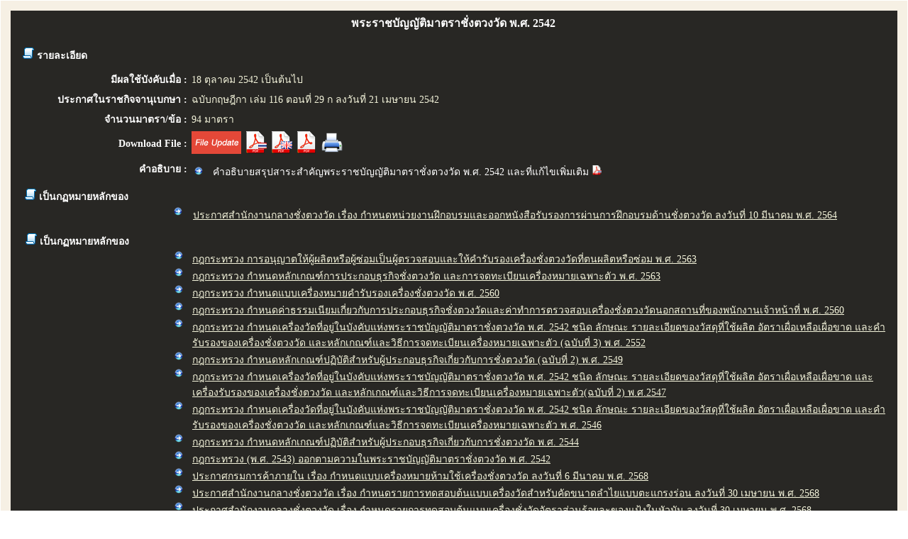

--- FILE ---
content_type: text/html; charset=utf-8
request_url: https://law.dit.go.th/SearchResultSubUI.aspx?DocID=2204&DocParentID=6252
body_size: 264760
content:


<!DOCTYPE html PUBLIC "-//W3C//DTD XHTML 1.0 Transitional//EN" "http://www.w3.org/TR/xhtml1/DTD/xhtml1-transitional.dtd">
<html xmlns="https://www.w3.org/1999/xhtml">
<head><title>
	ระบบสารสนเทศทางกฎหมายการค้าในประเทศ
</title><meta http-equiv="Content-Type" content="text/html; charset=windows-874" /><link rel="stylesheet" type="text/css" href="Scripts/LAWWeb.css" media="all" />
    <script type="text/javascript" src="../Scripts/LAW.js"></script>
    <script type="text/javascript" src="../Scripts/jquery-1.5.min.js"></script>
    <script type="text/javascript" src="../Scripts/jquery.easing.1.3.js"></script>
    <script type="text/javascript" src="../Scripts/jquery.slashc.two-tier-menu.min.js"></script>
    
    </head>
<body bgcolor="#FFFFFF" leftmargin="0" topmargin="0" marginwidth="0" marginheight="0">
    <form name="aspnetForm" method="post" action="./SearchResultSubUI.aspx?DocID=2204&amp;DocParentID=6252" id="aspnetForm">
<div>
<input type="hidden" name="ctl00_RadScriptManager1_TSM" id="ctl00_RadScriptManager1_TSM" value="" />
<input type="hidden" name="__EVENTTARGET" id="__EVENTTARGET" value="" />
<input type="hidden" name="__EVENTARGUMENT" id="__EVENTARGUMENT" value="" />
<input type="hidden" name="__VIEWSTATE" id="__VIEWSTATE" value="/[base64]/Zri5foT2VZruVJQ==" />
</div>

<script type="text/javascript">
//<![CDATA[
var theForm = document.forms['aspnetForm'];
if (!theForm) {
    theForm = document.aspnetForm;
}
function __doPostBack(eventTarget, eventArgument) {
    if (!theForm.onsubmit || (theForm.onsubmit() != false)) {
        theForm.__EVENTTARGET.value = eventTarget;
        theForm.__EVENTARGUMENT.value = eventArgument;
        theForm.submit();
    }
}
//]]>
</script>


<script src="/WebResource.axd?d=Xm-9G-LXZJv-E_fyqo8FyQZukHEypntQVZhb-JZIK0gY3ebktDC-m_T1QH4fg23cVnpuFhrebB291ksLj7i7lG3_UbuNdCwYFoQHqd2OcTQ1&amp;t=637814905746327080" type="text/javascript"></script>


<script src="/Telerik.Web.UI.WebResource.axd?_TSM_HiddenField_=ctl00_RadScriptManager1_TSM&amp;compress=1&amp;_TSM_CombinedScripts_=%3b%3bSystem.Web.Extensions%2c+Version%3d4.0.0.0%2c+Culture%3dneutral%2c+PublicKeyToken%3d31bf3856ad364e35%3ath-TH%3a9ddf364d-d65d-4f01-a69e-8b015049e026%3aea597d4b%3ab25378d2" type="text/javascript"></script>
<div>

	<input type="hidden" name="__VIEWSTATEGENERATOR" id="__VIEWSTATEGENERATOR" value="73DDFFF0" />
	<input type="hidden" name="__EVENTVALIDATION" id="__EVENTVALIDATION" value="/wEdAAa1CKlSPwx67lQLR2muS7Kun57ln7RsblkN7NscnhIWD0wfO/0C0ZBcwSEOdoa9OOsmrsiyR2CbsN3mWFQ8fL7A1h4bBTyk72VhyNCE4nUpYgj0zBTLZ5jNOhiEn52TircR9iCampEm8X/hhAIeU6mnDYnFgDgIjkpsyDfw/fuBjA==" />
</div>
    <script type="text/javascript">
//<![CDATA[
Sys.WebForms.PageRequestManager._initialize('ctl00$RadScriptManager1', 'aspnetForm', [], [], [], 90, 'ctl00');
//]]>
</script>

   
                <table cellpadding="10" cellspacing="1" border="0" width="100%" >
                    <tr>
                        <td style="background-color: #f6f0e4">
                            <table style="width: 100%">
                                <tr valign="middle">
                                    <td>
                                        
    <style type="text/css">
        body
        {
            overflow: scroll;
        }
    </style>
    <script type="text/javascript">
        function show(name, e, speed) {
            if ($("#" + name).hasClass("show"))
                $("#" + name).removeClass("show");
            else
                $("#" + name).addClass("show");
            var nameDiv = name.replace("btn", "div");
            e.preventDefault();
            $("#" + nameDiv).slideToggle(speed);
        }
    </script>
    <table border="0" cellpadding="1" cellspacing="1" width="100%">
        <tr>
            <td style="background-color: #282724">
                <table border="0" cellpadding="2" cellspacing="2" width="100%">
                    <tr>
                        <td class="FontTopicHead" colspan="2" align="center">
                            <span id="ctl00_body_lblDocTName">พระราชบัญญัติมาตราชั่งตวงวัด พ.ศ. 2542 </span>
                        </td>
                    </tr>
                    <tr>
                        <td class="FontTopic" colspan="2" align="left">
                            <br />
                            &nbsp;&nbsp;
                            <img id="ctl00_body_Image7" src="images/icon_title.png" style="border-width:0px;" />
                            รายละเอียด
                        </td>
                    </tr>
                    <tr>
                        <td class="FontName" style="width: 20%; vertical-align: top;">
                            
                        </td>
                        <td class="FontValue">
                            
                        </td>
                    </tr>
                    <tr>
                        <td class="FontName">
                            มีผลใช้บังคับเมื่อ :
                        </td>
                        <td class="FontValue">
                            <span id="ctl00_body_lblDate">18 ตุลาคม 2542 เป็นต้นไป</span>
                        </td>
                    </tr>
                    <tr>
                        <td class="FontName">
                            ประกาศในราชกิจจานุเบกษา :
                        </td>
                        <td class="FontValue">
                            <span id="ctl00_body_lblGazatte">ฉบับกฤษฎีกา เล่ม 116 ตอนที่  29 ก ลงวันที่  21 เมษายน 2542</span>
                        </td>
                    </tr>
                    <tr>
                        <td class="FontName">
                            จำนวนมาตรา/ข้อ :
                        </td>
                        <td class="FontValue">
                            <span id="ctl00_body_lblArticleAmount">94 มาตรา</span>
                        </td>
                    </tr>
                    
                    <tr>
                        <td class="FontName">
                                <span id="ctl00_body_Label2">Download File :</span>
                            </td>
                        <td align="left">
                            <input type="image" name="ctl00$body$btnFileUpdate" id="ctl00_body_btnFileUpdate" title="ไฟล์ Update" src="images/FileUpdate.png" onclick="aspnetForm.target =&#39;_blank&#39;;" style="border-width:0px;" />
                            
                            <input type="image" name="ctl00$body$btnPDFClick" id="ctl00_body_btnPDFClick" title="กฎหมายภาษาไทย" src="images/PDF_ClickT.png" onclick="aspnetForm.target =&#39;_blank&#39;;" style="height:32px;width:32px;border-width:0px;" />
                            <input type="image" name="ctl00$body$btnPDFEngClick" id="ctl00_body_btnPDFEngClick" title="กฎหมายภาษาอังกฤษ" src="images/PDF_ClickE.png" onclick="aspnetForm.target =&#39;_blank&#39;;" style="height:32px;width:32px;border-width:0px;" />
                            <input type="image" name="ctl00$body$btnPDFOtherClick" id="ctl00_body_btnPDFOtherClick" src="images/PDF_Click.png" onclick="aspnetForm.target =&#39;_blank&#39;;" style="height:32px;width:32px;border-width:0px;" />
                            <input type="image" name="ctl00$body$btnPrint" id="ctl00_body_btnPrint" title="Print หน้าจอออกเครื่องพิมพ์" src="images/Print_Big.png" onclick="javascript:window.print();" style="height:32px;width:32px;border-width:0px;" />
                        </td>
                    </tr>
                    <tr id="ctl00_body_divSolve">
	<td valign="top" class="FontName">คำอธิบาย :</td>
	<td valign="top" colspan="2">
                            <table border="0" width="100%">
                                <tr>
                                    <td valign="top" colspan="2">
                                        <table id="ctl00_body_dlsSolve" cellspacing="0" border="0" style="width:100%;border-collapse:collapse;">
		<tr>
			<td class="fonttitlewhite" align="left" valign="top">
                                                <img src="images/Pressed.png" alt="" style="margin-right: 10px;" />
                                                <span id="ctl00_body_dlsSolve_ctl00_lblDocTName" class="FontTitleWhite">คำอธิบายสรุปสาระสำคัญพระราชบัญญัติมาตราชั่งตวงวัด พ.ศ. 2542 และที่แก้ไขเพิ่มเติม</span>
                                                <a id="ctl00_body_dlsSolve_ctl00_FileNameWord" target="_blank"></a>
                                                <a id="ctl00_body_dlsSolve_ctl00_FileNamePDF" href="https://law.dit.go.th/Upload/Document/feed699c-537f-4ef6-aeb8-7ec48112fabe.pdf" target="_blank"><img id="ctl00_body_dlsSolve_ctl00_PdfPic" title="คำพิพากษาภาษาไทย" src="../images/PDF_ClickT.png" style="width:14px;border-width:0px;border-width: 0px;" /></a>
                                                <a id="ctl00_body_dlsSolve_ctl00_FileNamePDFEng" target="_blank"></a>
                                                <a id="ctl00_body_dlsSolve_ctl00_FileNamePDFOther" target="_blank"></a>
                                            </td>
		</tr>
	</table>
                                    </td>
                                </tr>
                            </table>
                        </td>
</tr>

                    <tr>
                        <td colspan="2">
                            <table width="100%">
                                <tr>
                                    <td>
                                        &nbsp;&nbsp;
                                        <img id="ctl00_body_Image1" src="images/icon_title.png" style="border-width:0px;" />
                                        <span id="ctl00_body_lblRelate" class="FontName">เป็นกฏหมายหลักของ</span>
                                    </td>
                                </tr>
                                <tr>
                                    <td style="width: 20%; padding-right: 1%; vertical-align: top;" align="right">
                                        <img id="ctl00_body_Image11" src="images/Pressed.png" style="border-width:0px;" />
                                    </td>
                                    <td style="width: 80%; border-spacing: 0px" align="left">
                                        <a id="ctl00_body_hplRelate" class="link_HeadName" href="SearchResultSub_2UI.aspx?DocID=6252&amp;DocParentID=2204" target="_blank">ประกาศสำนักงานกลางชั่งตวงวัด เรื่อง กำหนดหน่วยงานฝึกอบรมและออกหนังสือรับรองการผ่านการฝึกอบรมด้านชั่งตวงวัด ลงวันที่  10 มีนาคม พ.ศ. 2564</a>
                                    </td>
                                </tr>
                            </table>
                        </td>
                    </tr>
                    
                    <div id="ctl00_body_divDocType">
                        <tr>
                            <td colspan="2">
                                <table width="100%">
                                    <tr>
                                        <td>
                                            <table id="ctl00_body_dlsDocTypeRelations" cellspacing="0" border="0" style="width:100%;border-collapse:collapse;">
	<tr>
		<td align="left">
                                                    <tr>
                                                        <td>
                                                            &nbsp;&nbsp;
                                                            <img id="ctl00_body_dlsDocTypeRelations_ctl00_Image2" src="images/icon_title.png" style="border-width:0px;" />
                                                            <span id="ctl00_body_dlsDocTypeRelations_ctl00_lblDocTypeName" class="FontName">เป็นกฏหมายหลักของ</span>
                                                        </td>
                                                    </tr>
                                                    <tr>
                                                        <td>
                                                            <table id="ctl00_body_dlsDocTypeRelations_ctl00_dlsDocument" cellspacing="0" border="0" style="width:100%;border-collapse:collapse;">
			<tr>
				<td align="left">
                                                                    <td style="width: 19%; padding-right: 1%; vertical-align: top;" align="right">
                                                                        <img id="ctl00_body_dlsDocTypeRelations_ctl00_dlsDocument_ctl00_Image11" src="images/Pressed.png" style="border-width:0px;" />
                                                                    </td>
                                                                    <td style="width: 80%;" align="left">
                                                                        <a id="ctl00_body_dlsDocTypeRelations_ctl00_dlsDocument_ctl00_hplDocument" class="link_HeadName" href="SearchResultSub_2UI.aspx?DocID=6210&amp;DocParentID=2204" target="_blank">กฎกระทรวง การอนุญาตให้ผู้ผลิตหรือผู้ซ่อมเป็นผู้ตรวจสอบและให้คำรับรองเครื่องชั่งตวงวัดที่ตนผลิตหรือซ่อม พ.ศ. 2563</a>
                                                                    </td>
                                                                </td>
			</tr><tr>
				<td align="left">
                                                                    <td style="width: 19%; padding-right: 1%; vertical-align: top;" align="right">
                                                                        <img id="ctl00_body_dlsDocTypeRelations_ctl00_dlsDocument_ctl01_Image11" src="images/Pressed.png" style="border-width:0px;" />
                                                                    </td>
                                                                    <td style="width: 80%;" align="left">
                                                                        <a id="ctl00_body_dlsDocTypeRelations_ctl00_dlsDocument_ctl01_hplDocument" class="link_HeadName" href="SearchResultSub_2UI.aspx?DocID=6209&amp;DocParentID=2204" target="_blank">กฎกระทรวง กำหนดหลักเกณฑ์การประกอบธุรกิจชั่งตวงวัด และการจดทะเบียนเครื่องหมายเฉพาะตัว พ.ศ. 2563</a>
                                                                    </td>
                                                                </td>
			</tr><tr>
				<td align="left">
                                                                    <td style="width: 19%; padding-right: 1%; vertical-align: top;" align="right">
                                                                        <img id="ctl00_body_dlsDocTypeRelations_ctl00_dlsDocument_ctl02_Image11" src="images/Pressed.png" style="border-width:0px;" />
                                                                    </td>
                                                                    <td style="width: 80%;" align="left">
                                                                        <a id="ctl00_body_dlsDocTypeRelations_ctl00_dlsDocument_ctl02_hplDocument" class="link_HeadName" href="SearchResultSub_2UI.aspx?DocID=4511&amp;DocParentID=2204" target="_blank">กฎกระทรวง กำหนดแบบเครื่องหมายคำรับรองเครื่องชั่งตวงวัด พ.ศ. 2560</a>
                                                                    </td>
                                                                </td>
			</tr><tr>
				<td align="left">
                                                                    <td style="width: 19%; padding-right: 1%; vertical-align: top;" align="right">
                                                                        <img id="ctl00_body_dlsDocTypeRelations_ctl00_dlsDocument_ctl03_Image11" src="images/Pressed.png" style="border-width:0px;" />
                                                                    </td>
                                                                    <td style="width: 80%;" align="left">
                                                                        <a id="ctl00_body_dlsDocTypeRelations_ctl00_dlsDocument_ctl03_hplDocument" class="link_HeadName" href="SearchResultSub_2UI.aspx?DocID=4506&amp;DocParentID=2204" target="_blank">กฎกระทรวง กำหนดค่าธรรมเนียมเกี่ยวกับการประกอบธุรกิจชั่งตวงวัดและค่าทำการตรวจสอบเครื่องชั่งตวงวัดนอกสถานที่ของพนักงานเจ้าหน้าที่ พ.ศ. 2560</a>
                                                                    </td>
                                                                </td>
			</tr><tr>
				<td align="left">
                                                                    <td style="width: 19%; padding-right: 1%; vertical-align: top;" align="right">
                                                                        <img id="ctl00_body_dlsDocTypeRelations_ctl00_dlsDocument_ctl04_Image11" src="images/Pressed.png" style="border-width:0px;" />
                                                                    </td>
                                                                    <td style="width: 80%;" align="left">
                                                                        <a id="ctl00_body_dlsDocTypeRelations_ctl00_dlsDocument_ctl04_hplDocument" class="link_HeadName" href="SearchResultSub_2UI.aspx?DocID=2262&amp;DocParentID=2204" target="_blank">กฎกระทรวง กำหนดเครื่องวัดที่อยู่ในบังคับแห่งพระราชบัญญัติมาตราชั่งตวงวัด พ.ศ. 2542 ชนิด ลักษณะ รายละเอียดของวัสดุที่ใช้ผลิต อัตราเผื่อเหลือเผื่อขาด และคำรับรองของเครื่องชั่งตวงวัด และหลักเกณฑ์และวิธีการจดทะเบียนเครื่องหมายเฉพาะตัว (ฉบับที่ 3) พ.ศ. 2552</a>
                                                                    </td>
                                                                </td>
			</tr><tr>
				<td align="left">
                                                                    <td style="width: 19%; padding-right: 1%; vertical-align: top;" align="right">
                                                                        <img id="ctl00_body_dlsDocTypeRelations_ctl00_dlsDocument_ctl05_Image11" src="images/Pressed.png" style="border-width:0px;" />
                                                                    </td>
                                                                    <td style="width: 80%;" align="left">
                                                                        <a id="ctl00_body_dlsDocTypeRelations_ctl00_dlsDocument_ctl05_hplDocument" class="link_HeadName" href="SearchResultSub_2UI.aspx?DocID=2268&amp;DocParentID=2204" target="_blank">กฎกระทรวง กำหนดหลักเกณฑ์ปฏิบัติสำหรับผู้ประกอบธุรกิจเกี่ยวกับการชั่งตวงวัด (ฉบับที่ 2) พ.ศ. 2549 </a>
                                                                    </td>
                                                                </td>
			</tr><tr>
				<td align="left">
                                                                    <td style="width: 19%; padding-right: 1%; vertical-align: top;" align="right">
                                                                        <img id="ctl00_body_dlsDocTypeRelations_ctl00_dlsDocument_ctl06_Image11" src="images/Pressed.png" style="border-width:0px;" />
                                                                    </td>
                                                                    <td style="width: 80%;" align="left">
                                                                        <a id="ctl00_body_dlsDocTypeRelations_ctl00_dlsDocument_ctl06_hplDocument" class="link_HeadName" href="SearchResultSub_2UI.aspx?DocID=2291&amp;DocParentID=2204" target="_blank">กฎกระทรวง กำหนดเครื่องวัดที่อยู่ในบังคับแห่งพระราชบัญญัติมาตราชั่งตวงวัด พ.ศ. 2542 ชนิด ลักษณะ รายละเอียดของวัสดุที่ใช้ผลิต อัตราเผื่อเหลือเผื่อขาด และเครื่องรับรองของเครื่องชั่งตวงวัด และหลักเกณฑ์และวิธีการจดทะเบียนเครื่องหมายเฉพาะตัว(ฉบับที่ 2) พ.ศ.2547</a>
                                                                    </td>
                                                                </td>
			</tr><tr>
				<td align="left">
                                                                    <td style="width: 19%; padding-right: 1%; vertical-align: top;" align="right">
                                                                        <img id="ctl00_body_dlsDocTypeRelations_ctl00_dlsDocument_ctl07_Image11" src="images/Pressed.png" style="border-width:0px;" />
                                                                    </td>
                                                                    <td style="width: 80%;" align="left">
                                                                        <a id="ctl00_body_dlsDocTypeRelations_ctl00_dlsDocument_ctl07_hplDocument" class="link_HeadName" href="SearchResultSub_2UI.aspx?DocID=1991&amp;DocParentID=2204" target="_blank">กฎกระทรวง กำหนดเครื่องวัดที่อยู่ในบังคับแห่งพระราชบัญญัติมาตราชั่งตวงวัด พ.ศ. 2542 ชนิด ลักษณะ รายละเอียดของวัสดุที่ใช้ผลิต อัตราเผื่อเหลือเผื่อขาด และคำรับรองของเครื่องชั่งตวงวัด และหลักเกณฑ์และวิธีการจดทะเบียนเครื่องหมายเฉพาะตัว พ.ศ. 2546</a>
                                                                    </td>
                                                                </td>
			</tr><tr>
				<td align="left">
                                                                    <td style="width: 19%; padding-right: 1%; vertical-align: top;" align="right">
                                                                        <img id="ctl00_body_dlsDocTypeRelations_ctl00_dlsDocument_ctl08_Image11" src="images/Pressed.png" style="border-width:0px;" />
                                                                    </td>
                                                                    <td style="width: 80%;" align="left">
                                                                        <a id="ctl00_body_dlsDocTypeRelations_ctl00_dlsDocument_ctl08_hplDocument" class="link_HeadName" href="SearchResultSub_2UI.aspx?DocID=2267&amp;DocParentID=2204" target="_blank">กฎกระทรวง กำหนดหลักเกณฑ์ปฏิบัติสำหรับผู้ประกอบธุรกิจเกี่ยวกับการชั่งตวงวัด พ.ศ. 2544 </a>
                                                                    </td>
                                                                </td>
			</tr><tr>
				<td align="left">
                                                                    <td style="width: 19%; padding-right: 1%; vertical-align: top;" align="right">
                                                                        <img id="ctl00_body_dlsDocTypeRelations_ctl00_dlsDocument_ctl09_Image11" src="images/Pressed.png" style="border-width:0px;" />
                                                                    </td>
                                                                    <td style="width: 80%;" align="left">
                                                                        <a id="ctl00_body_dlsDocTypeRelations_ctl00_dlsDocument_ctl09_hplDocument" class="link_HeadName" href="SearchResultSub_2UI.aspx?DocID=2264&amp;DocParentID=2204" target="_blank">กฎกระทรวง (พ.ศ. 2543) ออกตามความในพระราชบัญญัติมาตราชั่งตวงวัด พ.ศ. 2542</a>
                                                                    </td>
                                                                </td>
			</tr><tr>
				<td align="left">
                                                                    <td style="width: 19%; padding-right: 1%; vertical-align: top;" align="right">
                                                                        <img id="ctl00_body_dlsDocTypeRelations_ctl00_dlsDocument_ctl10_Image11" src="images/Pressed.png" style="border-width:0px;" />
                                                                    </td>
                                                                    <td style="width: 80%;" align="left">
                                                                        <a id="ctl00_body_dlsDocTypeRelations_ctl00_dlsDocument_ctl10_hplDocument" class="link_HeadName" href="SearchResultSub_2UI.aspx?DocID=7821&amp;DocParentID=2204" target="_blank">ประกาศกรมการค้าภายใน เรื่อง กำหนดแบบเครื่องหมายห้ามใช้เครื่องชั่งตวงวัด ลงวันที่ 6 มีนาคม พ.ศ. 2568 </a>
                                                                    </td>
                                                                </td>
			</tr><tr>
				<td align="left">
                                                                    <td style="width: 19%; padding-right: 1%; vertical-align: top;" align="right">
                                                                        <img id="ctl00_body_dlsDocTypeRelations_ctl00_dlsDocument_ctl11_Image11" src="images/Pressed.png" style="border-width:0px;" />
                                                                    </td>
                                                                    <td style="width: 80%;" align="left">
                                                                        <a id="ctl00_body_dlsDocTypeRelations_ctl00_dlsDocument_ctl11_hplDocument" class="link_HeadName" href="SearchResultSub_2UI.aspx?DocID=7827&amp;DocParentID=2204" target="_blank">ประกาศสำนักงานกลางชั่งตวงวัด เรื่อง กำหนดรายการทดสอบต้นแบบเครื่องวัดสำหรับคัดขนาดลำไยแบบตะแกรงร่อน ลงวันที่ 30 เมษายน พ.ศ. 2568</a>
                                                                    </td>
                                                                </td>
			</tr><tr>
				<td align="left">
                                                                    <td style="width: 19%; padding-right: 1%; vertical-align: top;" align="right">
                                                                        <img id="ctl00_body_dlsDocTypeRelations_ctl00_dlsDocument_ctl12_Image11" src="images/Pressed.png" style="border-width:0px;" />
                                                                    </td>
                                                                    <td style="width: 80%;" align="left">
                                                                        <a id="ctl00_body_dlsDocTypeRelations_ctl00_dlsDocument_ctl12_hplDocument" class="link_HeadName" href="SearchResultSub_2UI.aspx?DocID=7819&amp;DocParentID=2204" target="_blank">ประกาศสำนักงานกลางชั่งตวงวัด เรื่อง กำหนดรายการทดสอบต้นแบบเครื่องชั่งวัดอัตราส่วนร้อยละของแป้งในหัวมัน ลงวันที่ 30 เมษายน พ.ศ. 2568</a>
                                                                    </td>
                                                                </td>
			</tr><tr>
				<td align="left">
                                                                    <td style="width: 19%; padding-right: 1%; vertical-align: top;" align="right">
                                                                        <img id="ctl00_body_dlsDocTypeRelations_ctl00_dlsDocument_ctl13_Image11" src="images/Pressed.png" style="border-width:0px;" />
                                                                    </td>
                                                                    <td style="width: 80%;" align="left">
                                                                        <a id="ctl00_body_dlsDocTypeRelations_ctl00_dlsDocument_ctl13_hplDocument" class="link_HeadName" href="SearchResultSub_2UI.aspx?DocID=7820&amp;DocParentID=2204" target="_blank">ประกาศสำนักงานกลางชั่งตวงวัด เรื่อง กำหนดรายการทดสอบต้นแบบเครื่องชั่งไม่อัตโนมัติ (ชนิดแสดงค่าได้เองแบบแอนะล็อกและชนิดแสดงค่าเองไม่ได้) ลงวันที่ 30 เมษายน พ.ศ. 2568</a>
                                                                    </td>
                                                                </td>
			</tr><tr>
				<td align="left">
                                                                    <td style="width: 19%; padding-right: 1%; vertical-align: top;" align="right">
                                                                        <img id="ctl00_body_dlsDocTypeRelations_ctl00_dlsDocument_ctl14_Image11" src="images/Pressed.png" style="border-width:0px;" />
                                                                    </td>
                                                                    <td style="width: 80%;" align="left">
                                                                        <a id="ctl00_body_dlsDocTypeRelations_ctl00_dlsDocument_ctl14_hplDocument" class="link_HeadName" href="SearchResultSub_2UI.aspx?DocID=7818&amp;DocParentID=2204" target="_blank">ประกาศสำนักงานกลางชั่งตวงวัด เรื่องกำหนดรายการทดสอบต้นแบบเครื่องชั่งไม่อัตโนมัติแบบแท่นชั่งที่ติดตรึงกับที่ซึ่งมีพิกัดกำลังตั้งแต่ 10 เมตริกตันขึ้นไป (เครื่องชั่งรถยนต์) ลงวันที่ 17 เมษายน พ.ศ. 2568</a>
                                                                    </td>
                                                                </td>
			</tr><tr>
				<td align="left">
                                                                    <td style="width: 19%; padding-right: 1%; vertical-align: top;" align="right">
                                                                        <img id="ctl00_body_dlsDocTypeRelations_ctl00_dlsDocument_ctl15_Image11" src="images/Pressed.png" style="border-width:0px;" />
                                                                    </td>
                                                                    <td style="width: 80%;" align="left">
                                                                        <a id="ctl00_body_dlsDocTypeRelations_ctl00_dlsDocument_ctl15_hplDocument" class="link_HeadName" href="SearchResultSub_2UI.aspx?DocID=7810&amp;DocParentID=2204" target="_blank">ประกาศสำนักงานกลางชั่งตวงวัด เรื่อง กำหนดรายการทดสอบต้นแบบเครื่องวัดความยาว ลงวันที่ 16 สิงหาคม พ.ศ. 2567</a>
                                                                    </td>
                                                                </td>
			</tr><tr>
				<td align="left">
                                                                    <td style="width: 19%; padding-right: 1%; vertical-align: top;" align="right">
                                                                        <img id="ctl00_body_dlsDocTypeRelations_ctl00_dlsDocument_ctl16_Image11" src="images/Pressed.png" style="border-width:0px;" />
                                                                    </td>
                                                                    <td style="width: 80%;" align="left">
                                                                        <a id="ctl00_body_dlsDocTypeRelations_ctl00_dlsDocument_ctl16_hplDocument" class="link_HeadName" href="SearchResultSub_2UI.aspx?DocID=7811&amp;DocParentID=2204" target="_blank">ประกาศสำนักงานกลางชั่งตวงวัด เรื่อง กำหนดรายการทดสอบต้นแบบตุ้มน้ำหนัก ลงวันที่ 16 สิงหาคม พ.ศ. 2567</a>
                                                                    </td>
                                                                </td>
			</tr><tr>
				<td align="left">
                                                                    <td style="width: 19%; padding-right: 1%; vertical-align: top;" align="right">
                                                                        <img id="ctl00_body_dlsDocTypeRelations_ctl00_dlsDocument_ctl17_Image11" src="images/Pressed.png" style="border-width:0px;" />
                                                                    </td>
                                                                    <td style="width: 80%;" align="left">
                                                                        <a id="ctl00_body_dlsDocTypeRelations_ctl00_dlsDocument_ctl17_hplDocument" class="link_HeadName" href="SearchResultSub_2UI.aspx?DocID=7812&amp;DocParentID=2204" target="_blank">ประกาศสำนักงานกลางชั่งตวงวัด เรื่อง กำหนดรายการทดสอบต้นแบบมาตรวัดปริมาตรน้ำมันเชื้อเพลิงตามสถานีบริการ ลงวันที่ 16 สิงหาคม พ.ศ. 2567</a>
                                                                    </td>
                                                                </td>
			</tr><tr>
				<td align="left">
                                                                    <td style="width: 19%; padding-right: 1%; vertical-align: top;" align="right">
                                                                        <img id="ctl00_body_dlsDocTypeRelations_ctl00_dlsDocument_ctl18_Image11" src="images/Pressed.png" style="border-width:0px;" />
                                                                    </td>
                                                                    <td style="width: 80%;" align="left">
                                                                        <a id="ctl00_body_dlsDocTypeRelations_ctl00_dlsDocument_ctl18_hplDocument" class="link_HeadName" href="SearchResultSub_2UI.aspx?DocID=7813&amp;DocParentID=2204" target="_blank">ประกาศสำนักงานกลางชั่งตวงวัด เรื่อง กำหนดรายการทดสอบต้นแบบมาตรวัดปริมาตรของเหลว ลงวันที่ 16 สิงหาคม พ.ศ. 2567</a>
                                                                    </td>
                                                                </td>
			</tr><tr>
				<td align="left">
                                                                    <td style="width: 19%; padding-right: 1%; vertical-align: top;" align="right">
                                                                        <img id="ctl00_body_dlsDocTypeRelations_ctl00_dlsDocument_ctl19_Image11" src="images/Pressed.png" style="border-width:0px;" />
                                                                    </td>
                                                                    <td style="width: 80%;" align="left">
                                                                        <a id="ctl00_body_dlsDocTypeRelations_ctl00_dlsDocument_ctl19_hplDocument" class="link_HeadName" href="SearchResultSub_2UI.aspx?DocID=7803&amp;DocParentID=2204" target="_blank">ประกาศกรมการค้าภายใน เรื่อง หลักเกณฑ์ วิธีการ และเงื่อนไขการจดทะเบียนเป็นหน่วยตรวจสอบ เพื่อการให้คำรับรองของพนักงานเจ้าหน้าที่ ลงวันที่ 26 กรกฎาคม พ.ศ. 2567</a>
                                                                    </td>
                                                                </td>
			</tr><tr>
				<td align="left">
                                                                    <td style="width: 19%; padding-right: 1%; vertical-align: top;" align="right">
                                                                        <img id="ctl00_body_dlsDocTypeRelations_ctl00_dlsDocument_ctl20_Image11" src="images/Pressed.png" style="border-width:0px;" />
                                                                    </td>
                                                                    <td style="width: 80%;" align="left">
                                                                        <a id="ctl00_body_dlsDocTypeRelations_ctl00_dlsDocument_ctl20_hplDocument" class="link_HeadName" href="SearchResultSub_2UI.aspx?DocID=7804&amp;DocParentID=2204" target="_blank">ประกาศกรมการค้าภายใน เรื่อง หลักเกณฑ์ วิธีการ และเงื่อนไขการตรวจสอบเครื่องชั่งตวงวัดของหน่วยตรวจสอบ เพื่อการให้คำรับรองเครื่องชั่งตวงวัดของพนักงานเจ้าหน้าที่ ลงวันที่  26 กรกฎาคม พ.ศ. 2567</a>
                                                                    </td>
                                                                </td>
			</tr><tr>
				<td align="left">
                                                                    <td style="width: 19%; padding-right: 1%; vertical-align: top;" align="right">
                                                                        <img id="ctl00_body_dlsDocTypeRelations_ctl00_dlsDocument_ctl21_Image11" src="images/Pressed.png" style="border-width:0px;" />
                                                                    </td>
                                                                    <td style="width: 80%;" align="left">
                                                                        <a id="ctl00_body_dlsDocTypeRelations_ctl00_dlsDocument_ctl21_hplDocument" class="link_HeadName" href="SearchResultSub_2UI.aspx?DocID=7805&amp;DocParentID=2204" target="_blank">ประกาศกรมการค้าภายใน เรื่อง การเบิกจ่ายและการบริหารจัดการเครื่องหมายคำรับรองชนิดซีล (Seal) ลงวันที่ 26 กรกฎาคม พ.ศ. 2567</a>
                                                                    </td>
                                                                </td>
			</tr><tr>
				<td align="left">
                                                                    <td style="width: 19%; padding-right: 1%; vertical-align: top;" align="right">
                                                                        <img id="ctl00_body_dlsDocTypeRelations_ctl00_dlsDocument_ctl22_Image11" src="images/Pressed.png" style="border-width:0px;" />
                                                                    </td>
                                                                    <td style="width: 80%;" align="left">
                                                                        <a id="ctl00_body_dlsDocTypeRelations_ctl00_dlsDocument_ctl22_hplDocument" class="link_HeadName" href="SearchResultSub_2UI.aspx?DocID=7686&amp;DocParentID=2204" target="_blank">ประกาศสำนักงานกลางชั่งตวงวัด เรื่อง กำหนดรายการทดสอบต้นแบบเครื่องชั่งไม่อัตโนมัติ (แบบดิจิทัล) ลงวันที่ 20 พฤษภาคม พ.ศ. 2567</a>
                                                                    </td>
                                                                </td>
			</tr><tr>
				<td align="left">
                                                                    <td style="width: 19%; padding-right: 1%; vertical-align: top;" align="right">
                                                                        <img id="ctl00_body_dlsDocTypeRelations_ctl00_dlsDocument_ctl23_Image11" src="images/Pressed.png" style="border-width:0px;" />
                                                                    </td>
                                                                    <td style="width: 80%;" align="left">
                                                                        <a id="ctl00_body_dlsDocTypeRelations_ctl00_dlsDocument_ctl23_hplDocument" class="link_HeadName" href="SearchResultSub_2UI.aspx?DocID=7687&amp;DocParentID=2204" target="_blank">ประกาศสำนักงานกลางชั่งตวงวัด เรื่อง กำหนดรายการทดสอบต้นแบบเครื่องวัดความชื้นข้าว ลงวันที่  20 พฤษภาคม พ.ศ. 2567</a>
                                                                    </td>
                                                                </td>
			</tr><tr>
				<td align="left">
                                                                    <td style="width: 19%; padding-right: 1%; vertical-align: top;" align="right">
                                                                        <img id="ctl00_body_dlsDocTypeRelations_ctl00_dlsDocument_ctl24_Image11" src="images/Pressed.png" style="border-width:0px;" />
                                                                    </td>
                                                                    <td style="width: 80%;" align="left">
                                                                        <a id="ctl00_body_dlsDocTypeRelations_ctl00_dlsDocument_ctl24_hplDocument" class="link_HeadName" href="SearchResultSub_2UI.aspx?DocID=7688&amp;DocParentID=2204" target="_blank">ประกาศสำนักงานกลางชั่งตวงวัด เรื่อง กำหนดรายการทดสอบต้นแบบเครื่องวัดความชื้นข้าวโพด ลงวันที่ 20 พฤษภาคม พ.ศ. 2567</a>
                                                                    </td>
                                                                </td>
			</tr><tr>
				<td align="left">
                                                                    <td style="width: 19%; padding-right: 1%; vertical-align: top;" align="right">
                                                                        <img id="ctl00_body_dlsDocTypeRelations_ctl00_dlsDocument_ctl25_Image11" src="images/Pressed.png" style="border-width:0px;" />
                                                                    </td>
                                                                    <td style="width: 80%;" align="left">
                                                                        <a id="ctl00_body_dlsDocTypeRelations_ctl00_dlsDocument_ctl25_hplDocument" class="link_HeadName" href="SearchResultSub_2UI.aspx?DocID=7689&amp;DocParentID=2204" target="_blank">ประกาศสำนักงานกลางชังตวงวัด เรื่อง กำหนดรายการทดสอบต้นแบบมาตรวัดความยาวแบบอัตโนมัติ สำหรับวัดความสูงของระดับของของเหลวในถังเก็บ ลงวันที่ 20 พฤษภาคม พ.ศ. 2567</a>
                                                                    </td>
                                                                </td>
			</tr><tr>
				<td align="left">
                                                                    <td style="width: 19%; padding-right: 1%; vertical-align: top;" align="right">
                                                                        <img id="ctl00_body_dlsDocTypeRelations_ctl00_dlsDocument_ctl26_Image11" src="images/Pressed.png" style="border-width:0px;" />
                                                                    </td>
                                                                    <td style="width: 80%;" align="left">
                                                                        <a id="ctl00_body_dlsDocTypeRelations_ctl00_dlsDocument_ctl26_hplDocument" class="link_HeadName" href="SearchResultSub_2UI.aspx?DocID=7690&amp;DocParentID=2204" target="_blank">ประกาศสำนักงานกลางชั่งตวงวัด เรื่อง กำหนดรายการทดสอบต้นแบบมาตรวัดปริมาตรน้ำมันเชื้อเพลิงจ่ายก่อนเติม ลงวันที่ 20 พฤษภาคม พ.ศ. 2567</a>
                                                                    </td>
                                                                </td>
			</tr><tr>
				<td align="left">
                                                                    <td style="width: 19%; padding-right: 1%; vertical-align: top;" align="right">
                                                                        <img id="ctl00_body_dlsDocTypeRelations_ctl00_dlsDocument_ctl27_Image11" src="images/Pressed.png" style="border-width:0px;" />
                                                                    </td>
                                                                    <td style="width: 80%;" align="left">
                                                                        <a id="ctl00_body_dlsDocTypeRelations_ctl00_dlsDocument_ctl27_hplDocument" class="link_HeadName" href="SearchResultSub_2UI.aspx?DocID=7691&amp;DocParentID=2204" target="_blank">ประกาศสำนักงานกลางชั่งตวงวัด เรื่อง กำหนดรายการทดสอบต้นแบบมาตรวัดปริมาตรน้ำ ลงวันที่ 20 พฤษภาคม พ.ศ. 2567</a>
                                                                    </td>
                                                                </td>
			</tr><tr>
				<td align="left">
                                                                    <td style="width: 19%; padding-right: 1%; vertical-align: top;" align="right">
                                                                        <img id="ctl00_body_dlsDocTypeRelations_ctl00_dlsDocument_ctl28_Image11" src="images/Pressed.png" style="border-width:0px;" />
                                                                    </td>
                                                                    <td style="width: 80%;" align="left">
                                                                        <a id="ctl00_body_dlsDocTypeRelations_ctl00_dlsDocument_ctl28_hplDocument" class="link_HeadName" href="SearchResultSub_2UI.aspx?DocID=7653&amp;DocParentID=2204" target="_blank">ประกาศกระทรวงพาณิชย์ เรื่อง ยกเลิกการกำหนดอายุคำรับรองเครื่องชั่งตวงวัดของผู้ซ่อมตามประกาศกระทรวงพาณิชย์ กำหนดชนิด ลักษณะ รายละเอียดของวัสดุที่ใช้ผลิต อัตราเผื่อเหลือเผื่อขาด ห้ามการให้คำรับรองชั้นหลัง และอายุคำรับรองเครื่องชั่งตวงวัด ลงวันที่ 15 พฤศจิกายน พ.ศ. 2566</a>
                                                                    </td>
                                                                </td>
			</tr><tr>
				<td align="left">
                                                                    <td style="width: 19%; padding-right: 1%; vertical-align: top;" align="right">
                                                                        <img id="ctl00_body_dlsDocTypeRelations_ctl00_dlsDocument_ctl29_Image11" src="images/Pressed.png" style="border-width:0px;" />
                                                                    </td>
                                                                    <td style="width: 80%;" align="left">
                                                                        <a id="ctl00_body_dlsDocTypeRelations_ctl00_dlsDocument_ctl29_hplDocument" class="link_HeadName" href="SearchResultSub_2UI.aspx?DocID=7678&amp;DocParentID=2204" target="_blank">ประกาศกระทรวงพาณิชย์ เรื่อง กำหนดชนิด และลักษณะของมาตรวัดปริมาตรของเหลว รายละเอียดของวัสดุที่ใช้ผลิต อัตราเผื่อเหลือเผื่อขาด และอายุคำรับรอง (ฉบับที่ 2) ลงวันที่ 12 กุมภาพันธ์ พ.ศ. 2567</a>
                                                                    </td>
                                                                </td>
			</tr><tr>
				<td align="left">
                                                                    <td style="width: 19%; padding-right: 1%; vertical-align: top;" align="right">
                                                                        <img id="ctl00_body_dlsDocTypeRelations_ctl00_dlsDocument_ctl30_Image11" src="images/Pressed.png" style="border-width:0px;" />
                                                                    </td>
                                                                    <td style="width: 80%;" align="left">
                                                                        <a id="ctl00_body_dlsDocTypeRelations_ctl00_dlsDocument_ctl30_hplDocument" class="link_HeadName" href="SearchResultSub_2UI.aspx?DocID=7657&amp;DocParentID=2204" target="_blank">ประกาศกระทรวงพาณิชย์ เรื่อง แต่งตั้งกรรมการผู้ทรงคุณวุฒิในคณะกรรมการชั่งตวงวัด ลงวันที่  25 ธันวาคม พ.ศ. 2566</a>
                                                                    </td>
                                                                </td>
			</tr><tr>
				<td align="left">
                                                                    <td style="width: 19%; padding-right: 1%; vertical-align: top;" align="right">
                                                                        <img id="ctl00_body_dlsDocTypeRelations_ctl00_dlsDocument_ctl31_Image11" src="images/Pressed.png" style="border-width:0px;" />
                                                                    </td>
                                                                    <td style="width: 80%;" align="left">
                                                                        <a id="ctl00_body_dlsDocTypeRelations_ctl00_dlsDocument_ctl31_hplDocument" class="link_HeadName" href="SearchResultSub_2UI.aspx?DocID=7658&amp;DocParentID=2204" target="_blank">ประกาศกระทรวงพาณิชย์ เรื่อง แต่งตั้งคณะกรรมการพิจารณาอุทธรณ์ ตามพระราชบัญญัติมาตราชั่งตวงวัด พ.ศ. 2542 ลงวันที่ 25 ธันวาคม พ.ศ. 2566</a>
                                                                    </td>
                                                                </td>
			</tr><tr>
				<td align="left">
                                                                    <td style="width: 19%; padding-right: 1%; vertical-align: top;" align="right">
                                                                        <img id="ctl00_body_dlsDocTypeRelations_ctl00_dlsDocument_ctl32_Image11" src="images/Pressed.png" style="border-width:0px;" />
                                                                    </td>
                                                                    <td style="width: 80%;" align="left">
                                                                        <a id="ctl00_body_dlsDocTypeRelations_ctl00_dlsDocument_ctl32_hplDocument" class="link_HeadName" href="SearchResultSub_2UI.aspx?DocID=7656&amp;DocParentID=2204" target="_blank">ประกาศสำนักงานกลางชั่งตวงวัด เรื่อง กำหนดแบบมาตรา เครื่องมือ และอุปกรณ์ที่จำเป็นสำหรับผู้ประกอบธุรกิจผลิต นำเข้า หรือซ่อมเครื่องชั่งตวงวัด ลงวันที่ 23  พฤศจิกายน พ.ศ. 2566 </a>
                                                                    </td>
                                                                </td>
			</tr><tr>
				<td align="left">
                                                                    <td style="width: 19%; padding-right: 1%; vertical-align: top;" align="right">
                                                                        <img id="ctl00_body_dlsDocTypeRelations_ctl00_dlsDocument_ctl33_Image11" src="images/Pressed.png" style="border-width:0px;" />
                                                                    </td>
                                                                    <td style="width: 80%;" align="left">
                                                                        <a id="ctl00_body_dlsDocTypeRelations_ctl00_dlsDocument_ctl33_hplDocument" class="link_HeadName" href="SearchResultSub_2UI.aspx?DocID=7654&amp;DocParentID=2204" target="_blank">ประกาศสำนักงานกลางชั่งตวงวัด เรื่อง กำหนดรายการทดสอบต้นแบบเครื่องชั่งสปริง ลงวันที่ 27 พฤศจิกายน พ.ศ. 2566</a>
                                                                    </td>
                                                                </td>
			</tr><tr>
				<td align="left">
                                                                    <td style="width: 19%; padding-right: 1%; vertical-align: top;" align="right">
                                                                        <img id="ctl00_body_dlsDocTypeRelations_ctl00_dlsDocument_ctl34_Image11" src="images/Pressed.png" style="border-width:0px;" />
                                                                    </td>
                                                                    <td style="width: 80%;" align="left">
                                                                        <a id="ctl00_body_dlsDocTypeRelations_ctl00_dlsDocument_ctl34_hplDocument" class="link_HeadName" href="SearchResultSub_2UI.aspx?DocID=7655&amp;DocParentID=2204" target="_blank">ประกาศสำนักงานกลางชั่งตวงวัด เรื่อง หลักเกณฑ์ วิธีการ และเงื่อนไขการขึ้นทะเบียนเป็นหน่วยทดสอบต้นแบบเครื่องชั่งตวงวัด ลงวันที่ 27 พฤศจิกายน พ.ศ. 2566</a>
                                                                    </td>
                                                                </td>
			</tr><tr>
				<td align="left">
                                                                    <td style="width: 19%; padding-right: 1%; vertical-align: top;" align="right">
                                                                        <img id="ctl00_body_dlsDocTypeRelations_ctl00_dlsDocument_ctl35_Image11" src="images/Pressed.png" style="border-width:0px;" />
                                                                    </td>
                                                                    <td style="width: 80%;" align="left">
                                                                        <a id="ctl00_body_dlsDocTypeRelations_ctl00_dlsDocument_ctl35_hplDocument" class="link_HeadName" href="SearchResultSub_2UI.aspx?DocID=7629&amp;DocParentID=2204" target="_blank">ประกาศกระทรวงพาณิชย์ เรื่อง หลักเกณฑ์ วิธีการ และเงื่อนไขการยื่นต้นแบบและการให้ความเห็นชอบต้นแบบเครื่องชั่งตวงวัดของพนักงานเจ้าหน้าที่  ลงวันที่  11 กรกฎาคม พ.ศ.2566</a>
                                                                    </td>
                                                                </td>
			</tr><tr>
				<td align="left">
                                                                    <td style="width: 19%; padding-right: 1%; vertical-align: top;" align="right">
                                                                        <img id="ctl00_body_dlsDocTypeRelations_ctl00_dlsDocument_ctl36_Image11" src="images/Pressed.png" style="border-width:0px;" />
                                                                    </td>
                                                                    <td style="width: 80%;" align="left">
                                                                        <a id="ctl00_body_dlsDocTypeRelations_ctl00_dlsDocument_ctl36_hplDocument" class="link_HeadName" href="SearchResultSub_2UI.aspx?DocID=7639&amp;DocParentID=2204" target="_blank">ประกาศกระทรวงพาณิชย์ เรื่อง กำหนดเจ้าหน้าที่ของรัฐให้มีอำนาจปรับเป็นพินัยตามพระราชบัญญัติมาตราชั่งตวงวัด พ.ศ. 2542 พ.ศ. 2566 ลงวันที่ 9 ตุลาคม พ.ศ 2566</a>
                                                                    </td>
                                                                </td>
			</tr><tr>
				<td align="left">
                                                                    <td style="width: 19%; padding-right: 1%; vertical-align: top;" align="right">
                                                                        <img id="ctl00_body_dlsDocTypeRelations_ctl00_dlsDocument_ctl37_Image11" src="images/Pressed.png" style="border-width:0px;" />
                                                                    </td>
                                                                    <td style="width: 80%;" align="left">
                                                                        <a id="ctl00_body_dlsDocTypeRelations_ctl00_dlsDocument_ctl37_hplDocument" class="link_HeadName" href="SearchResultSub_2UI.aspx?DocID=7527&amp;DocParentID=2204" target="_blank">ประกาศกระทรวงพาณิชย์ เรื่อง กำหนดชนิดและลักษณะของเครื่องชั่ง รายละเอียดของวัสดุที่ใช้ผลิต อัตราเผื่อเหลือเผื่อขาด ห้ามการให้คำรับรองชั้นหลัง และอายุของคำรับรองของเครื่องชั่ง (ฉบับที่ 2) ลงวันที่ 14 มิถุนายน พ.ศ. 2566</a>
                                                                    </td>
                                                                </td>
			</tr><tr>
				<td align="left">
                                                                    <td style="width: 19%; padding-right: 1%; vertical-align: top;" align="right">
                                                                        <img id="ctl00_body_dlsDocTypeRelations_ctl00_dlsDocument_ctl38_Image11" src="images/Pressed.png" style="border-width:0px;" />
                                                                    </td>
                                                                    <td style="width: 80%;" align="left">
                                                                        <a id="ctl00_body_dlsDocTypeRelations_ctl00_dlsDocument_ctl38_hplDocument" class="link_HeadName" href="SearchResultSub_2UI.aspx?DocID=7631&amp;DocParentID=2204" target="_blank">ประกาศสำนักงานกลางชั่งตวงวัด เรื่อง กำหนดแบบหนังสือสำคัญแสดงการให้คำรับรอง (ฉบับที่ 3) พ.ศ. 2566 ลงวันที่ 19 มิถุนายน พ.ศ. 2566</a>
                                                                    </td>
                                                                </td>
			</tr><tr>
				<td align="left">
                                                                    <td style="width: 19%; padding-right: 1%; vertical-align: top;" align="right">
                                                                        <img id="ctl00_body_dlsDocTypeRelations_ctl00_dlsDocument_ctl39_Image11" src="images/Pressed.png" style="border-width:0px;" />
                                                                    </td>
                                                                    <td style="width: 80%;" align="left">
                                                                        <a id="ctl00_body_dlsDocTypeRelations_ctl00_dlsDocument_ctl39_hplDocument" class="link_HeadName" href="SearchResultSub_2UI.aspx?DocID=7528&amp;DocParentID=2204" target="_blank">ประกาศกระทรวงพาณิชย์ เรื่อง กำหนดลักษณะของเครื่องวัดสำหรับคัดขนาดลำไยแบบตะแกรงร่อน รายละเอียดของวัสดุที่ใช้ผลิต อัตราเผื่อเหลือเผื่อขาด และอายุคำรับรอง ลงวันที่ 14 มิถุนายน พ.ศ. 2566</a>
                                                                    </td>
                                                                </td>
			</tr><tr>
				<td align="left">
                                                                    <td style="width: 19%; padding-right: 1%; vertical-align: top;" align="right">
                                                                        <img id="ctl00_body_dlsDocTypeRelations_ctl00_dlsDocument_ctl40_Image11" src="images/Pressed.png" style="border-width:0px;" />
                                                                    </td>
                                                                    <td style="width: 80%;" align="left">
                                                                        <a id="ctl00_body_dlsDocTypeRelations_ctl00_dlsDocument_ctl40_hplDocument" class="link_HeadName" href="SearchResultSub_2UI.aspx?DocID=7526&amp;DocParentID=2204" target="_blank">ประกาศคณะกรรมการชั่งตวงวัด เรื่อง กำหนดสถาบันหรือองค์การชั่งตวงวัดของรัฐบาลต่างประเทศหรือระหว่างประเทศที่ให้การรับรองเอกสารแสดงต้นแบบของเครื่องชั่งตวงวัดที่จะผลิตหรือนำเข้า ลงวันที่ 24 มีนาคม พ.ศ. 2566</a>
                                                                    </td>
                                                                </td>
			</tr><tr>
				<td align="left">
                                                                    <td style="width: 19%; padding-right: 1%; vertical-align: top;" align="right">
                                                                        <img id="ctl00_body_dlsDocTypeRelations_ctl00_dlsDocument_ctl41_Image11" src="images/Pressed.png" style="border-width:0px;" />
                                                                    </td>
                                                                    <td style="width: 80%;" align="left">
                                                                        <a id="ctl00_body_dlsDocTypeRelations_ctl00_dlsDocument_ctl41_hplDocument" class="link_HeadName" href="SearchResultSub_2UI.aspx?DocID=7630&amp;DocParentID=2204" target="_blank">ประกาศสำนักงานกลางชั่งตวงวัด เรื่อง กำหนดหน่วยงานฝึกอบรมและออกหนังสือรับรองการผ่านการฝึกอบรมด้านชั่งตวงวัดสำหรับบุคลากรของผู้ตรวจสอบและให้คำรับรองเครื่องชั่งตวงวัดที่ตนผลิตหรือซ่อม ลงวันที่ 24 มกราคม พ.ศ. 2566</a>
                                                                    </td>
                                                                </td>
			</tr><tr>
				<td align="left">
                                                                    <td style="width: 19%; padding-right: 1%; vertical-align: top;" align="right">
                                                                        <img id="ctl00_body_dlsDocTypeRelations_ctl00_dlsDocument_ctl42_Image11" src="images/Pressed.png" style="border-width:0px;" />
                                                                    </td>
                                                                    <td style="width: 80%;" align="left">
                                                                        <a id="ctl00_body_dlsDocTypeRelations_ctl00_dlsDocument_ctl42_hplDocument" class="link_HeadName" href="SearchResultSub_2UI.aspx?DocID=7398&amp;DocParentID=2204" target="_blank">ประกาศสำนักงานกลางชั่งตวงวัด เรื่อง หลักสูตรการฝึกอบรมและออกหนังสือรับรองการผ่านการฝึกอบรมด้านชั่งตวงวัด ลงวันที่ 15 มกราคม พ.ศ. 2565</a>
                                                                    </td>
                                                                </td>
			</tr><tr>
				<td align="left">
                                                                    <td style="width: 19%; padding-right: 1%; vertical-align: top;" align="right">
                                                                        <img id="ctl00_body_dlsDocTypeRelations_ctl00_dlsDocument_ctl43_Image11" src="images/Pressed.png" style="border-width:0px;" />
                                                                    </td>
                                                                    <td style="width: 80%;" align="left">
                                                                        <a id="ctl00_body_dlsDocTypeRelations_ctl00_dlsDocument_ctl43_hplDocument" class="link_HeadName" href="SearchResultSub_2UI.aspx?DocID=6386&amp;DocParentID=2204" target="_blank">ประกาศสำนักงานกลางชั่งตวงวัด เรื่อง การกำหนดให้การประปานครหลวงและการประปาส่วนภูมิภาคเป็นหน่วยตรวจสอบ และให้คำรับรองมาตรวัดปริมาตรน้ำ พ.ศ. 2564 ลงวันที่ 25 พฤษภาคม พ.ศ. 2564</a>
                                                                    </td>
                                                                </td>
			</tr><tr>
				<td align="left">
                                                                    <td style="width: 19%; padding-right: 1%; vertical-align: top;" align="right">
                                                                        <img id="ctl00_body_dlsDocTypeRelations_ctl00_dlsDocument_ctl44_Image11" src="images/Pressed.png" style="border-width:0px;" />
                                                                    </td>
                                                                    <td style="width: 80%;" align="left">
                                                                        <a id="ctl00_body_dlsDocTypeRelations_ctl00_dlsDocument_ctl44_hplDocument" class="link_HeadName" href="SearchResultSub_2UI.aspx?DocID=6263&amp;DocParentID=2204" target="_blank">ประกาศสำนักงานกลางชั่งตวงวัด เรื่อง กำหนดแบบคำขอและใบอนุญาตเป็นผู้ตรวจสอบและให้คำรับรองเครื่องชั่งตวงวัดที่ตนผลิตหรือซ่อม ลงวันที่ 22 เมษายน พ.ศ. 2564</a>
                                                                    </td>
                                                                </td>
			</tr><tr>
				<td align="left">
                                                                    <td style="width: 19%; padding-right: 1%; vertical-align: top;" align="right">
                                                                        <img id="ctl00_body_dlsDocTypeRelations_ctl00_dlsDocument_ctl45_Image11" src="images/Pressed.png" style="border-width:0px;" />
                                                                    </td>
                                                                    <td style="width: 80%;" align="left">
                                                                        <a id="ctl00_body_dlsDocTypeRelations_ctl00_dlsDocument_ctl45_hplDocument" class="link_HeadName" href="SearchResultSub_2UI.aspx?DocID=6264&amp;DocParentID=2204" target="_blank">ประกาศสำนักงานกลางชั่งตวงวัด เรื่อง กำหนดแบบคำขอจดทะเบียนเครื่องหมายเฉพาะตัวและเปลี่ยนแปลงเครื่องหมายเฉพาะตัว ลงวันที่  19 เมษายน พ.ศ. 2564</a>
                                                                    </td>
                                                                </td>
			</tr><tr>
				<td align="left">
                                                                    <td style="width: 19%; padding-right: 1%; vertical-align: top;" align="right">
                                                                        <img id="ctl00_body_dlsDocTypeRelations_ctl00_dlsDocument_ctl46_Image11" src="images/Pressed.png" style="border-width:0px;" />
                                                                    </td>
                                                                    <td style="width: 80%;" align="left">
                                                                        <a id="ctl00_body_dlsDocTypeRelations_ctl00_dlsDocument_ctl46_hplDocument" class="link_HeadName" href="SearchResultSub_2UI.aspx?DocID=6232&amp;DocParentID=2204" target="_blank">ประกาศสานักงานกลางชั่งตวงวัด เรื่อง กำหนดแบบหนังสือสำคัญแสดงการให้คำรับรอง (ฉบับที่ 2) พ.ศ. 2564 ลงวันที่ 21 มกราคม พ.ศ. 2564</a>
                                                                    </td>
                                                                </td>
			</tr><tr>
				<td align="left">
                                                                    <td style="width: 19%; padding-right: 1%; vertical-align: top;" align="right">
                                                                        <img id="ctl00_body_dlsDocTypeRelations_ctl00_dlsDocument_ctl47_Image11" src="images/Pressed.png" style="border-width:0px;" />
                                                                    </td>
                                                                    <td style="width: 80%;" align="left">
                                                                        <a id="ctl00_body_dlsDocTypeRelations_ctl00_dlsDocument_ctl47_hplDocument" class="link_HeadName" href="SearchResultSub_2UI.aspx?DocID=6388&amp;DocParentID=2204" target="_blank">ประกาศคณะกรรมการพิจารณาอุทธรณ์ เรื่อง หลักเกณฑ์และวิธีการยื่นอุทธรณ์ และวิธีพิจารณาอุทธรณ์ พ.ศ. 2563 ลงวันที่ 24 ธันวาคม พ.ศ. 2563</a>
                                                                    </td>
                                                                </td>
			</tr><tr>
				<td align="left">
                                                                    <td style="width: 19%; padding-right: 1%; vertical-align: top;" align="right">
                                                                        <img id="ctl00_body_dlsDocTypeRelations_ctl00_dlsDocument_ctl48_Image11" src="images/Pressed.png" style="border-width:0px;" />
                                                                    </td>
                                                                    <td style="width: 80%;" align="left">
                                                                        <a id="ctl00_body_dlsDocTypeRelations_ctl00_dlsDocument_ctl48_hplDocument" class="link_HeadName" href="SearchResultSub_2UI.aspx?DocID=7680&amp;DocParentID=2204" target="_blank">ประกาศกระทรวงพาณิชย์ เรื่อง กำหนดชนิด และลักษณะของมาตรวัดปริมาตรของเหลว รายละเอียดของวัสดุที่ใช้ผลิต อัตราเผื่อเหลือเผื่อขาด และอายุคำรับรอง (ล่าสุด)</a>
                                                                    </td>
                                                                </td>
			</tr><tr>
				<td align="left">
                                                                    <td style="width: 19%; padding-right: 1%; vertical-align: top;" align="right">
                                                                        <img id="ctl00_body_dlsDocTypeRelations_ctl00_dlsDocument_ctl49_Image11" src="images/Pressed.png" style="border-width:0px;" />
                                                                    </td>
                                                                    <td style="width: 80%;" align="left">
                                                                        <a id="ctl00_body_dlsDocTypeRelations_ctl00_dlsDocument_ctl49_hplDocument" class="link_HeadName" href="SearchResultSub_2UI.aspx?DocID=6031&amp;DocParentID=2204" target="_blank">ประกาศกระทรวงพาณิชย์ เรื่อง กำหนดชนิด และลักษณะของมาตรวัดก๊าซที่มีสถานะเป็นไอ รายละเอียดของวัสดุที่ใช้ผลิต อัตราเผื่อเหลือเผื่อขาด และอายุคำรับรอง ลงวันที่ 2 ตุลาคม พ.ศ. 2562</a>
                                                                    </td>
                                                                </td>
			</tr><tr>
				<td align="left">
                                                                    <td style="width: 19%; padding-right: 1%; vertical-align: top;" align="right">
                                                                        <img id="ctl00_body_dlsDocTypeRelations_ctl00_dlsDocument_ctl50_Image11" src="images/Pressed.png" style="border-width:0px;" />
                                                                    </td>
                                                                    <td style="width: 80%;" align="left">
                                                                        <a id="ctl00_body_dlsDocTypeRelations_ctl00_dlsDocument_ctl50_hplDocument" class="link_HeadName" href="SearchResultSub_2UI.aspx?DocID=6032&amp;DocParentID=2204" target="_blank">ประกาศกระทรวงพาณิชย์ เรื่อง กำหนดชนิด และลักษณะของมาตรวัดปริมาตรของเหลว รายละเอียดของวัสดุที่ใช้ผลิต อัตราเผื่อเหลือเผื่อขาด และอายุคำรับรอง  ลงวันที่  2 ตุลาคม พ.ศ. 2562</a>
                                                                    </td>
                                                                </td>
			</tr><tr>
				<td align="left">
                                                                    <td style="width: 19%; padding-right: 1%; vertical-align: top;" align="right">
                                                                        <img id="ctl00_body_dlsDocTypeRelations_ctl00_dlsDocument_ctl51_Image11" src="images/Pressed.png" style="border-width:0px;" />
                                                                    </td>
                                                                    <td style="width: 80%;" align="left">
                                                                        <a id="ctl00_body_dlsDocTypeRelations_ctl00_dlsDocument_ctl51_hplDocument" class="link_HeadName" href="SearchResultSub_2UI.aspx?DocID=6033&amp;DocParentID=2204" target="_blank">ประกาศกระทรวงพาณิชย์ เรื่อง กำหนดชนิด และลักษณะของมาตรวัดปริมาตรน้ำมันเชื้อเพลิงจ่ายก่อนเติม รายละเอียดของวัสดุที่ใช้ผลิต อัตราเผื่อเหลือเผื่อขาด และอายุคำรับรอง  ลงวันที่ 2 ตุลาคม พ.ศ. 2562</a>
                                                                    </td>
                                                                </td>
			</tr><tr>
				<td align="left">
                                                                    <td style="width: 19%; padding-right: 1%; vertical-align: top;" align="right">
                                                                        <img id="ctl00_body_dlsDocTypeRelations_ctl00_dlsDocument_ctl52_Image11" src="images/Pressed.png" style="border-width:0px;" />
                                                                    </td>
                                                                    <td style="width: 80%;" align="left">
                                                                        <a id="ctl00_body_dlsDocTypeRelations_ctl00_dlsDocument_ctl52_hplDocument" class="link_HeadName" href="SearchResultSub_2UI.aspx?DocID=6034&amp;DocParentID=2204" target="_blank">ประกาศกระทรวงพาณิชย์ เรื่อง กำหนดชนิด และลักษณะของมาตรวัดมวลโดยตรง รายละเอียดของวัสดุที่ใช้ผลิต อัตราเผื่อเหลือเผื่อขาด และอายุคำรับรอง ลงวันที่ 2 ตุลาคม พ.ศ. 2562</a>
                                                                    </td>
                                                                </td>
			</tr><tr>
				<td align="left">
                                                                    <td style="width: 19%; padding-right: 1%; vertical-align: top;" align="right">
                                                                        <img id="ctl00_body_dlsDocTypeRelations_ctl00_dlsDocument_ctl53_Image11" src="images/Pressed.png" style="border-width:0px;" />
                                                                    </td>
                                                                    <td style="width: 80%;" align="left">
                                                                        <a id="ctl00_body_dlsDocTypeRelations_ctl00_dlsDocument_ctl53_hplDocument" class="link_HeadName" href="SearchResultSub_2UI.aspx?DocID=6035&amp;DocParentID=2204" target="_blank">ประกาศกระทรวงพาณิชย์ เรื่อง แต่งตั้งกรรมการผู้ทรงคุณวุฒิในคณะกรรมการชั่งตวงวัด ลงวันที่  10 ตุลาคม พ.ศ. 2562</a>
                                                                    </td>
                                                                </td>
			</tr><tr>
				<td align="left">
                                                                    <td style="width: 19%; padding-right: 1%; vertical-align: top;" align="right">
                                                                        <img id="ctl00_body_dlsDocTypeRelations_ctl00_dlsDocument_ctl54_Image11" src="images/Pressed.png" style="border-width:0px;" />
                                                                    </td>
                                                                    <td style="width: 80%;" align="left">
                                                                        <a id="ctl00_body_dlsDocTypeRelations_ctl00_dlsDocument_ctl54_hplDocument" class="link_HeadName" href="SearchResultSub_2UI.aspx?DocID=6036&amp;DocParentID=2204" target="_blank">ประกาศกระทรวงพาณิชย์ เรื่อง แต่งตั้งคณะกรรมการพิจารณาอุทธรณ์ ตามพระราชบัญญัติมาตราชั่งตวงวัด พ.ศ. 2542 ลงวันที่  10 ตุลาคม พ.ศ. 2562</a>
                                                                    </td>
                                                                </td>
			</tr><tr>
				<td align="left">
                                                                    <td style="width: 19%; padding-right: 1%; vertical-align: top;" align="right">
                                                                        <img id="ctl00_body_dlsDocTypeRelations_ctl00_dlsDocument_ctl55_Image11" src="images/Pressed.png" style="border-width:0px;" />
                                                                    </td>
                                                                    <td style="width: 80%;" align="left">
                                                                        <a id="ctl00_body_dlsDocTypeRelations_ctl00_dlsDocument_ctl55_hplDocument" class="link_HeadName" href="SearchResultSub_2UI.aspx?DocID=5913&amp;DocParentID=2204" target="_blank">ประกาศกระทรวงพาณิชย์ เรื่อง กำหนดชนิด และลักษณะของเครื่องวัดความชื้นข้าวโพด รายละเอียดของวัสดุที่ใช้ผลิต อัตราเผื่อเหลือเผื่อขาด และอายุคำรับรอง ลงวันที่ 11 มีนาคม พ.ศ. 2562</a>
                                                                    </td>
                                                                </td>
			</tr><tr>
				<td align="left">
                                                                    <td style="width: 19%; padding-right: 1%; vertical-align: top;" align="right">
                                                                        <img id="ctl00_body_dlsDocTypeRelations_ctl00_dlsDocument_ctl56_Image11" src="images/Pressed.png" style="border-width:0px;" />
                                                                    </td>
                                                                    <td style="width: 80%;" align="left">
                                                                        <a id="ctl00_body_dlsDocTypeRelations_ctl00_dlsDocument_ctl56_hplDocument" class="link_HeadName" href="SearchResultSub_2UI.aspx?DocID=5914&amp;DocParentID=2204" target="_blank">ประกาศกระทรวงพาณิชย์ เรื่อง การใช้เครื่องวัดความชื้นข้าวในการซื้อขายหรือจำหน่ายข้าวเปลือก ลงวันที่ 11 มีนาคม พ.ศ. 2562</a>
                                                                    </td>
                                                                </td>
			</tr><tr>
				<td align="left">
                                                                    <td style="width: 19%; padding-right: 1%; vertical-align: top;" align="right">
                                                                        <img id="ctl00_body_dlsDocTypeRelations_ctl00_dlsDocument_ctl57_Image11" src="images/Pressed.png" style="border-width:0px;" />
                                                                    </td>
                                                                    <td style="width: 80%;" align="left">
                                                                        <a id="ctl00_body_dlsDocTypeRelations_ctl00_dlsDocument_ctl57_hplDocument" class="link_HeadName" href="SearchResultSub_2UI.aspx?DocID=5927&amp;DocParentID=2204" target="_blank">ประกาศกระทรวงพาณิชย์ เรื่อง การใช้เครื่องวัดความชื้นข้าวในการซื้อขายหรือจำหน่ายข้าวสาร ข้าวกล้อง ลงวันที่ 11 มีนาคม พ.ศ. 2562</a>
                                                                    </td>
                                                                </td>
			</tr><tr>
				<td align="left">
                                                                    <td style="width: 19%; padding-right: 1%; vertical-align: top;" align="right">
                                                                        <img id="ctl00_body_dlsDocTypeRelations_ctl00_dlsDocument_ctl58_Image11" src="images/Pressed.png" style="border-width:0px;" />
                                                                    </td>
                                                                    <td style="width: 80%;" align="left">
                                                                        <a id="ctl00_body_dlsDocTypeRelations_ctl00_dlsDocument_ctl58_hplDocument" class="link_HeadName" href="SearchResultSub_2UI.aspx?DocID=5912&amp;DocParentID=2204" target="_blank">ประกาศกระทรวงพาณิชย์ เรื่อง กำหนดชนิด และลักษณะของเครื่องวัดความชื้นข้าว รายละเอียดของวัสดุที่ใช้ผลิต อัตราเผื่อเหลือเผื่อขาด และอายุคำรับรอง ลงวันที่ 11 มีนาคม พ.ศ. 2562</a>
                                                                    </td>
                                                                </td>
			</tr><tr>
				<td align="left">
                                                                    <td style="width: 19%; padding-right: 1%; vertical-align: top;" align="right">
                                                                        <img id="ctl00_body_dlsDocTypeRelations_ctl00_dlsDocument_ctl59_Image11" src="images/Pressed.png" style="border-width:0px;" />
                                                                    </td>
                                                                    <td style="width: 80%;" align="left">
                                                                        <a id="ctl00_body_dlsDocTypeRelations_ctl00_dlsDocument_ctl59_hplDocument" class="link_HeadName" href="SearchResultSub_2UI.aspx?DocID=4668&amp;DocParentID=2204" target="_blank">ประกาศกระทรวงพาณิชย์ เรื่อง กำหนดชนิด และลักษณะของมาตรวัดความยาวแบบอัตโนมัติ สำหรับวัดความสูงของระดับของของเหลวในถังเก็บ รายละเอียดของวัสดุที่ใช้ผลิต อัตราเผื่อเหลือเผื่อขาด และอายุคำรับรอง ลงวันที่  26 กันยายน พ.ศ. 2561</a>
                                                                    </td>
                                                                </td>
			</tr><tr>
				<td align="left">
                                                                    <td style="width: 19%; padding-right: 1%; vertical-align: top;" align="right">
                                                                        <img id="ctl00_body_dlsDocTypeRelations_ctl00_dlsDocument_ctl60_Image11" src="images/Pressed.png" style="border-width:0px;" />
                                                                    </td>
                                                                    <td style="width: 80%;" align="left">
                                                                        <a id="ctl00_body_dlsDocTypeRelations_ctl00_dlsDocument_ctl60_hplDocument" class="link_HeadName" href="SearchResultSub_2UI.aspx?DocID=4669&amp;DocParentID=2204" target="_blank">ประกาศกระทรวงพาณิชย์ เรื่อง กำหนดชนิด และลักษณะของมาตรวัดปริมาตรน้ำ รายละเอียดของวัสดุที่ใช้ผลิต และอัตราเผื่อเหลือเผื่อขาด ลงวันที่ 26 กันยายน พ.ศ. 2561</a>
                                                                    </td>
                                                                </td>
			</tr><tr>
				<td align="left">
                                                                    <td style="width: 19%; padding-right: 1%; vertical-align: top;" align="right">
                                                                        <img id="ctl00_body_dlsDocTypeRelations_ctl00_dlsDocument_ctl61_Image11" src="images/Pressed.png" style="border-width:0px;" />
                                                                    </td>
                                                                    <td style="width: 80%;" align="left">
                                                                        <a id="ctl00_body_dlsDocTypeRelations_ctl00_dlsDocument_ctl61_hplDocument" class="link_HeadName" href="SearchResultSub_2UI.aspx?DocID=4670&amp;DocParentID=2204" target="_blank">ประกาศกระทรวงพาณิชย์ เรื่อง กำหนดชนิด และลักษณะของเครื่องวัดความยาว รายละเอียดของวัสดุที่ใช้ผลิต และอัตราเผื่อเหลือเผื่อขาด ลงวันที่  26 กันยายน พ.ศ. 2561</a>
                                                                    </td>
                                                                </td>
			</tr><tr>
				<td align="left">
                                                                    <td style="width: 19%; padding-right: 1%; vertical-align: top;" align="right">
                                                                        <img id="ctl00_body_dlsDocTypeRelations_ctl00_dlsDocument_ctl62_Image11" src="images/Pressed.png" style="border-width:0px;" />
                                                                    </td>
                                                                    <td style="width: 80%;" align="left">
                                                                        <a id="ctl00_body_dlsDocTypeRelations_ctl00_dlsDocument_ctl62_hplDocument" class="link_HeadName" href="SearchResultSub_2UI.aspx?DocID=4667&amp;DocParentID=2204" target="_blank">ประกาศสำนักงานกลางมาตราชั่งตวงวัด เรื่อง ข้อปฏิบัติสำหรับการติดตั้งและใช้งานเครื่องชั่งแบบแท่นชั่งที่ติดตรึง กับที่ ซึ่งมีพิกัดกำลังตั้งแต่ยี่สิบเมตริกตันขึ้นไปที่เป็นระบบดิจิทัล (ฉบับที่ 2) พ.ศ. 2561ลงวันที่ 28 กันยายน พ.ศ. 2561</a>
                                                                    </td>
                                                                </td>
			</tr><tr>
				<td align="left">
                                                                    <td style="width: 19%; padding-right: 1%; vertical-align: top;" align="right">
                                                                        <img id="ctl00_body_dlsDocTypeRelations_ctl00_dlsDocument_ctl63_Image11" src="images/Pressed.png" style="border-width:0px;" />
                                                                    </td>
                                                                    <td style="width: 80%;" align="left">
                                                                        <a id="ctl00_body_dlsDocTypeRelations_ctl00_dlsDocument_ctl63_hplDocument" class="link_HeadName" href="SearchResultSub_2UI.aspx?DocID=4661&amp;DocParentID=2204" target="_blank">ประกาศกรมการค้าภายใน เรื่อง หลักเกณฑ์และวิธีการตรวจสอบการแสดงปริมาณของสินค้าหีบห่อ ลงวันที่ 8 มิถุนายน พ.ศ. 2561</a>
                                                                    </td>
                                                                </td>
			</tr><tr>
				<td align="left">
                                                                    <td style="width: 19%; padding-right: 1%; vertical-align: top;" align="right">
                                                                        <img id="ctl00_body_dlsDocTypeRelations_ctl00_dlsDocument_ctl64_Image11" src="images/Pressed.png" style="border-width:0px;" />
                                                                    </td>
                                                                    <td style="width: 80%;" align="left">
                                                                        <a id="ctl00_body_dlsDocTypeRelations_ctl00_dlsDocument_ctl64_hplDocument" class="link_HeadName" href="SearchResultSub_2UI.aspx?DocID=4656&amp;DocParentID=2204" target="_blank">ประกาศกระทรวงพาณิชย์ เรื่อง กำหนดชนิดของสินค้าหีบห่อ หลักเกณฑ์และวิธีการแสดงปริมาณของสินค้า และอัตราเผื่อเหลือเผื่อขาด ลงวันที่ 12 มีนาคม พ.ศ. 2561</a>
                                                                    </td>
                                                                </td>
			</tr><tr>
				<td align="left">
                                                                    <td style="width: 19%; padding-right: 1%; vertical-align: top;" align="right">
                                                                        <img id="ctl00_body_dlsDocTypeRelations_ctl00_dlsDocument_ctl65_Image11" src="images/Pressed.png" style="border-width:0px;" />
                                                                    </td>
                                                                    <td style="width: 80%;" align="left">
                                                                        <a id="ctl00_body_dlsDocTypeRelations_ctl00_dlsDocument_ctl65_hplDocument" class="link_HeadName" href="SearchResultSub_2UI.aspx?DocID=4525&amp;DocParentID=2204" target="_blank">ประกาศกระทรวงพาณิชย์ เรื่อง กำหนดชนิดและลักษณะของเครื่องชั่ง รายละเอียดของวัสดุที่ใช้ผลิตเครื่องชั่ง อัตราเผื่อเหลือเผื่อขาด ห้ามการให้คำรับรองชั้นหลัง และอายุของคำรับรอง ลงวันที่ 19 มิถุนายน พ.ศ. 2560</a>
                                                                    </td>
                                                                </td>
			</tr><tr>
				<td align="left">
                                                                    <td style="width: 19%; padding-right: 1%; vertical-align: top;" align="right">
                                                                        <img id="ctl00_body_dlsDocTypeRelations_ctl00_dlsDocument_ctl66_Image11" src="images/Pressed.png" style="border-width:0px;" />
                                                                    </td>
                                                                    <td style="width: 80%;" align="left">
                                                                        <a id="ctl00_body_dlsDocTypeRelations_ctl00_dlsDocument_ctl66_hplDocument" class="link_HeadName" href="SearchResultSub_2UI.aspx?DocID=4527&amp;DocParentID=2204" target="_blank">ประกาศกระทรวงพาณิชย์ เรื่อง กำหนดชนิดและลักษณะของเครื่องตวง รายละเอียดของวัสดุที่ใช้ผลิตเครื่องตวง อัตราเผื่อเหลือเผื่อขาด และอายุของคำรับรอง ลงวันที่ 19 มิถุนายน พ.ศ. 2560</a>
                                                                    </td>
                                                                </td>
			</tr><tr>
				<td align="left">
                                                                    <td style="width: 19%; padding-right: 1%; vertical-align: top;" align="right">
                                                                        <img id="ctl00_body_dlsDocTypeRelations_ctl00_dlsDocument_ctl67_Image11" src="images/Pressed.png" style="border-width:0px;" />
                                                                    </td>
                                                                    <td style="width: 80%;" align="left">
                                                                        <a id="ctl00_body_dlsDocTypeRelations_ctl00_dlsDocument_ctl67_hplDocument" class="link_HeadName" href="SearchResultSub_2UI.aspx?DocID=4526&amp;DocParentID=2204" target="_blank">ประกาศกระทรวงพาณิชย์ เรื่อง การใช้เครื่องวัดอัตราส่วนร้อยละของแป้งในหัวมัน ลงวันที่ 19 มิถุนายน พ.ศ. 2560</a>
                                                                    </td>
                                                                </td>
			</tr><tr>
				<td align="left">
                                                                    <td style="width: 19%; padding-right: 1%; vertical-align: top;" align="right">
                                                                        <img id="ctl00_body_dlsDocTypeRelations_ctl00_dlsDocument_ctl68_Image11" src="images/Pressed.png" style="border-width:0px;" />
                                                                    </td>
                                                                    <td style="width: 80%;" align="left">
                                                                        <a id="ctl00_body_dlsDocTypeRelations_ctl00_dlsDocument_ctl68_hplDocument" class="link_HeadName" href="SearchResultSub_2UI.aspx?DocID=4546&amp;DocParentID=2204" target="_blank">ประกาศกระทรวงพาณิชย์ เรื่อง ข้อปฏิบัติเกี่ยวกับการใช้เครื่องชั่งแบบแท่นชั่งที่ติดตรึงกับที่ ซึ่งมีพิกัดกำลังตั้งแต่ 20 เมตริกตันขึ้นไป และมีส่วนชั่งน้ำหนักเป็นระบบดิจิทัล (เครื่องชั่งรถยนต์) (ฉบับที่ 2) พ.ศ. 2560 ลงวันที่ 7 กรกฎาคม พ.ศ. 2560</a>
                                                                    </td>
                                                                </td>
			</tr><tr>
				<td align="left">
                                                                    <td style="width: 19%; padding-right: 1%; vertical-align: top;" align="right">
                                                                        <img id="ctl00_body_dlsDocTypeRelations_ctl00_dlsDocument_ctl69_Image11" src="images/Pressed.png" style="border-width:0px;" />
                                                                    </td>
                                                                    <td style="width: 80%;" align="left">
                                                                        <a id="ctl00_body_dlsDocTypeRelations_ctl00_dlsDocument_ctl69_hplDocument" class="link_HeadName" href="SearchResultSub_2UI.aspx?DocID=4522&amp;DocParentID=2204" target="_blank">ประกาศสำนักงานกลางชั่งตวงวัด เรื่อง กำหนดหลักเกณฑ์ วิธีการ และเงื่อนไขในการอนุญาตให้ถอน ทำลาย หรือทำให้เสียหาย เครื่องหมายคำรับรอง เครื่องหมาย หรือสิ่งอื่นใดที่นายตรวจชั่งตวงวัดทำไว้ และเครื่องหมายห้ามใช้เครื่องชั่งตวงวัด พ.ศ. 2560 ลงวันที่ 28 มีนาคม พ.ศ. 2560</a>
                                                                    </td>
                                                                </td>
			</tr><tr>
				<td align="left">
                                                                    <td style="width: 19%; padding-right: 1%; vertical-align: top;" align="right">
                                                                        <img id="ctl00_body_dlsDocTypeRelations_ctl00_dlsDocument_ctl70_Image11" src="images/Pressed.png" style="border-width:0px;" />
                                                                    </td>
                                                                    <td style="width: 80%;" align="left">
                                                                        <a id="ctl00_body_dlsDocTypeRelations_ctl00_dlsDocument_ctl70_hplDocument" class="link_HeadName" href="SearchResultSub_2UI.aspx?DocID=4505&amp;DocParentID=2204" target="_blank">ประกาศกระทรวงพาณิชย์ เรื่อง การจัดตั้งและกำหนดอำนาจหน้าที่สำนักงานสาขาชั่งตวงวัด (ฉบับที่ 2) พ.ศ. 2559 ลงวันที่ 18 พฤศจิกายน พ.ศ. 2559</a>
                                                                    </td>
                                                                </td>
			</tr><tr>
				<td align="left">
                                                                    <td style="width: 19%; padding-right: 1%; vertical-align: top;" align="right">
                                                                        <img id="ctl00_body_dlsDocTypeRelations_ctl00_dlsDocument_ctl71_Image11" src="images/Pressed.png" style="border-width:0px;" />
                                                                    </td>
                                                                    <td style="width: 80%;" align="left">
                                                                        <a id="ctl00_body_dlsDocTypeRelations_ctl00_dlsDocument_ctl71_hplDocument" class="link_HeadName" href="SearchResultSub_2UI.aspx?DocID=4416&amp;DocParentID=2204" target="_blank">ประกาศสำนักงานกลางชั่งตวงวัด เรื่อง กำหนดแบบหนังสือสำคัญแสดงการให้คำรับรอง พ.ศ. 2559 ลงวันที่ 8 กันยายน พ.ศ. 2559</a>
                                                                    </td>
                                                                </td>
			</tr><tr>
				<td align="left">
                                                                    <td style="width: 19%; padding-right: 1%; vertical-align: top;" align="right">
                                                                        <img id="ctl00_body_dlsDocTypeRelations_ctl00_dlsDocument_ctl72_Image11" src="images/Pressed.png" style="border-width:0px;" />
                                                                    </td>
                                                                    <td style="width: 80%;" align="left">
                                                                        <a id="ctl00_body_dlsDocTypeRelations_ctl00_dlsDocument_ctl72_hplDocument" class="link_HeadName" href="SearchResultSub_2UI.aspx?DocID=4153&amp;DocParentID=2204" target="_blank">ประกาศกระทรวงพาณิชย์ เรื่อง ข้อปฏิบัติเกี่ยวกับการใช้เครื่องชั่งแบบแท่นชั่งที่ติดตรึงกับที่ซึ่งมีพิกัดกำลังตั้งแต่ 20 เมตริกตันขึ้นไป และมีส่วนชั่งน้ำหนักเป็นระบบดิจิทัล (เครื่องชั่งรถยนต์) พ.ศ. 2559 ลงวันที่ 11 กุมภาพันธ์ พ.ศ. 2559</a>
                                                                    </td>
                                                                </td>
			</tr><tr>
				<td align="left">
                                                                    <td style="width: 19%; padding-right: 1%; vertical-align: top;" align="right">
                                                                        <img id="ctl00_body_dlsDocTypeRelations_ctl00_dlsDocument_ctl73_Image11" src="images/Pressed.png" style="border-width:0px;" />
                                                                    </td>
                                                                    <td style="width: 80%;" align="left">
                                                                        <a id="ctl00_body_dlsDocTypeRelations_ctl00_dlsDocument_ctl73_hplDocument" class="link_HeadName" href="SearchResultSub_2UI.aspx?DocID=4381&amp;DocParentID=2204" target="_blank">ประกาศกระทรวงพาณิชย์ เรื่อง กำหนดแบบมาตราชั้นหนึ่งทางมวลตามพระราชบัญญัติมาตราชั่งตวงวัด พ.ศ.2542 (ฉบับที่ 2) พ.ศ.2559 ลงวันที่ 23 พฤษภาคม 2559</a>
                                                                    </td>
                                                                </td>
			</tr><tr>
				<td align="left">
                                                                    <td style="width: 19%; padding-right: 1%; vertical-align: top;" align="right">
                                                                        <img id="ctl00_body_dlsDocTypeRelations_ctl00_dlsDocument_ctl74_Image11" src="images/Pressed.png" style="border-width:0px;" />
                                                                    </td>
                                                                    <td style="width: 80%;" align="left">
                                                                        <a id="ctl00_body_dlsDocTypeRelations_ctl00_dlsDocument_ctl74_hplDocument" class="link_HeadName" href="SearchResultSub_2UI.aspx?DocID=4144&amp;DocParentID=2204" target="_blank">ประกาศกระทรวงพาณิชย์ เรื่อง การตรวจสอบและให้คำรับรองใหม่กรณีที่มีการเคลื่อนย้ายเครื่องชั่งตวงวัดชนิดติดตรึงอยู่กับที่และมีการให้คำรับรองแล้ว พ.ศ. 2559 ลงวันที่ 4 เมษายน พ.ศ. 2559</a>
                                                                    </td>
                                                                </td>
			</tr><tr>
				<td align="left">
                                                                    <td style="width: 19%; padding-right: 1%; vertical-align: top;" align="right">
                                                                        <img id="ctl00_body_dlsDocTypeRelations_ctl00_dlsDocument_ctl75_Image11" src="images/Pressed.png" style="border-width:0px;" />
                                                                    </td>
                                                                    <td style="width: 80%;" align="left">
                                                                        <a id="ctl00_body_dlsDocTypeRelations_ctl00_dlsDocument_ctl75_hplDocument" class="link_HeadName" href="SearchResultSub_2UI.aspx?DocID=4139&amp;DocParentID=2204" target="_blank">ประกาศสำนักงานกลางชั่งตวงวัด เรื่อง กำหนดแบบเครื่องหมายแสดงว่าคำรับรองเดิมใช้ไม่ได้แล้ว ลงวันที่ 19 กุมภาพันธ์ พ.ศ. 2559</a>
                                                                    </td>
                                                                </td>
			</tr><tr>
				<td align="left">
                                                                    <td style="width: 19%; padding-right: 1%; vertical-align: top;" align="right">
                                                                        <img id="ctl00_body_dlsDocTypeRelations_ctl00_dlsDocument_ctl76_Image11" src="images/Pressed.png" style="border-width:0px;" />
                                                                    </td>
                                                                    <td style="width: 80%;" align="left">
                                                                        <a id="ctl00_body_dlsDocTypeRelations_ctl00_dlsDocument_ctl76_hplDocument" class="link_HeadName" href="SearchResultSub_2UI.aspx?DocID=3945&amp;DocParentID=2204" target="_blank">ประกาศสำนักงานกลางชั่งตวงวัด เรื่อง กำหนดแบบมาตราชั้นสามทางมวล ตั้งแต่ 1 มิลลิกรัม ถึง 20 กิโลกรัม ตามพระราชบัญญัติมาตราชั่งตวงวัด พ.ศ. 2542 พ.ศ. 2558 ลงวันที่ 10 เมษายน พ.ศ. 2558</a>
                                                                    </td>
                                                                </td>
			</tr><tr>
				<td align="left">
                                                                    <td style="width: 19%; padding-right: 1%; vertical-align: top;" align="right">
                                                                        <img id="ctl00_body_dlsDocTypeRelations_ctl00_dlsDocument_ctl77_Image11" src="images/Pressed.png" style="border-width:0px;" />
                                                                    </td>
                                                                    <td style="width: 80%;" align="left">
                                                                        <a id="ctl00_body_dlsDocTypeRelations_ctl00_dlsDocument_ctl77_hplDocument" class="link_HeadName" href="SearchResultSub_2UI.aspx?DocID=3920&amp;DocParentID=2204" target="_blank">ประกาศกระทรวงพาณิชย์ เรื่อง การจัดตั้งและกำหนดอำนาจหน้าที่สำนักงานสาขาชั่งตวงวัด พ.ศ. 2557 ลงวันที่ 15 ธันวาคม พ.ศ. 2557</a>
                                                                    </td>
                                                                </td>
			</tr><tr>
				<td align="left">
                                                                    <td style="width: 19%; padding-right: 1%; vertical-align: top;" align="right">
                                                                        <img id="ctl00_body_dlsDocTypeRelations_ctl00_dlsDocument_ctl78_Image11" src="images/Pressed.png" style="border-width:0px;" />
                                                                    </td>
                                                                    <td style="width: 80%;" align="left">
                                                                        <a id="ctl00_body_dlsDocTypeRelations_ctl00_dlsDocument_ctl78_hplDocument" class="link_HeadName" href="SearchResultSub_2UI.aspx?DocID=3924&amp;DocParentID=2204" target="_blank">ประกาศสำนักงานกลางชั่งตวงวัด เรื่อง กำหนดแบบมาตราชั้นสองทางมวล ตั้งแต่ 1 มิลลิกรัม ถึง 20 มิลลิกรัม ตามพระราชบัญญัติมาตราชั่งตวงวัด พ.ศ. 2542 (ฉบับที่ 3 ) พ.ศ. 2558 ลงวันที่ 23 กุมภาพันธ์ พ.ศ. 2558</a>
                                                                    </td>
                                                                </td>
			</tr><tr>
				<td align="left">
                                                                    <td style="width: 19%; padding-right: 1%; vertical-align: top;" align="right">
                                                                        <img id="ctl00_body_dlsDocTypeRelations_ctl00_dlsDocument_ctl79_Image11" src="images/Pressed.png" style="border-width:0px;" />
                                                                    </td>
                                                                    <td style="width: 80%;" align="left">
                                                                        <a id="ctl00_body_dlsDocTypeRelations_ctl00_dlsDocument_ctl79_hplDocument" class="link_HeadName" href="SearchResultSub_2UI.aspx?DocID=4554&amp;DocParentID=2204" target="_blank">ประกาศสำนักงานกลางชั่งตวงวัด เรื่อง กำหนดแบบมาตราชั้นสองทางมวล ตั้งแต่ 1 มิลลิกรัม ถึง 20 กิโลกรัม ตามพระราชบัญญัติมาตราชั่งตวงวัด พ.ศ. 2542 (ฉบับที่ 2) พ.ศ. 2557 ลงวันที่ 4 ธันวาคม พ.ศ. 2557</a>
                                                                    </td>
                                                                </td>
			</tr><tr>
				<td align="left">
                                                                    <td style="width: 19%; padding-right: 1%; vertical-align: top;" align="right">
                                                                        <img id="ctl00_body_dlsDocTypeRelations_ctl00_dlsDocument_ctl80_Image11" src="images/Pressed.png" style="border-width:0px;" />
                                                                    </td>
                                                                    <td style="width: 80%;" align="left">
                                                                        <a id="ctl00_body_dlsDocTypeRelations_ctl00_dlsDocument_ctl80_hplDocument" class="link_HeadName" href="SearchResultSub_2UI.aspx?DocID=3845&amp;DocParentID=2204" target="_blank">ประกาศสำนักงานกลางชั่งตวงวัด เรื่อง กำหนดแบบมาตราชั้นสองทางมวลตั้งแต่ 1 มิลลิกรัม ถึง 20 กิโลกรัม ตามพระราชบัญญัติมาตราชั่งตวงวัด พ.ศ. 2542 พ.ศ. 2557 ลงวันที่ 12 กุมภาพันธ์ 2557</a>
                                                                    </td>
                                                                </td>
			</tr><tr>
				<td align="left">
                                                                    <td style="width: 19%; padding-right: 1%; vertical-align: top;" align="right">
                                                                        <img id="ctl00_body_dlsDocTypeRelations_ctl00_dlsDocument_ctl81_Image11" src="images/Pressed.png" style="border-width:0px;" />
                                                                    </td>
                                                                    <td style="width: 80%;" align="left">
                                                                        <a id="ctl00_body_dlsDocTypeRelations_ctl00_dlsDocument_ctl81_hplDocument" class="link_HeadName" href="SearchResultSub_2UI.aspx?DocID=3839&amp;DocParentID=2204" target="_blank">ประกาศกรมการค้าภายใน เรื่อง หลักเกณฑ์ วิธีการ และเงื่อนไขในการตรวจสอบให้คำรับรองเครื่องชั่งที่มีส่วนแสดงค่าต่อออกมาภายนอก (Remote Display) พ.ศ. 2556 ลงวันที่ 31 ตุลาคม พ.ศ. 2556</a>
                                                                    </td>
                                                                </td>
			</tr><tr>
				<td align="left">
                                                                    <td style="width: 19%; padding-right: 1%; vertical-align: top;" align="right">
                                                                        <img id="ctl00_body_dlsDocTypeRelations_ctl00_dlsDocument_ctl82_Image11" src="images/Pressed.png" style="border-width:0px;" />
                                                                    </td>
                                                                    <td style="width: 80%;" align="left">
                                                                        <a id="ctl00_body_dlsDocTypeRelations_ctl00_dlsDocument_ctl82_hplDocument" class="link_HeadName" href="SearchResultSub_2UI.aspx?DocID=2588&amp;DocParentID=2204" target="_blank">ประกาศกระทรวงพาณิชย์ เรื่อง กำหนดให้ส่วนประกอบของเครื่องชั่งที่เป็นส่วนแสดงค่าเป็นเครื่องชั่ง พ.ศ. 2556 ลงวันที่ 26 กรกฎาคม พ.ศ. 2556</a>
                                                                    </td>
                                                                </td>
			</tr><tr>
				<td align="left">
                                                                    <td style="width: 19%; padding-right: 1%; vertical-align: top;" align="right">
                                                                        <img id="ctl00_body_dlsDocTypeRelations_ctl00_dlsDocument_ctl83_Image11" src="images/Pressed.png" style="border-width:0px;" />
                                                                    </td>
                                                                    <td style="width: 80%;" align="left">
                                                                        <a id="ctl00_body_dlsDocTypeRelations_ctl00_dlsDocument_ctl83_hplDocument" class="link_HeadName" href="SearchResultSub_2UI.aspx?DocID=2665&amp;DocParentID=2204" target="_blank">ประกาศสำนักงานกลางชั่งตวงวัด เรื่อง กำหนดแบบมาตราชั้นสามทางมวล 500 กิโลกรัม ตามพระราชบัญญัติมาตราชั่งตวงวัด พ.ศ. 2542 (ฉบับที่ 3) พ.ศ. 2556 ลงวันที่ 6 กุมภาพันธ์ พ.ศ. 2556</a>
                                                                    </td>
                                                                </td>
			</tr><tr>
				<td align="left">
                                                                    <td style="width: 19%; padding-right: 1%; vertical-align: top;" align="right">
                                                                        <img id="ctl00_body_dlsDocTypeRelations_ctl00_dlsDocument_ctl84_Image11" src="images/Pressed.png" style="border-width:0px;" />
                                                                    </td>
                                                                    <td style="width: 80%;" align="left">
                                                                        <a id="ctl00_body_dlsDocTypeRelations_ctl00_dlsDocument_ctl84_hplDocument" class="link_HeadName" href="SearchResultSub_2UI.aspx?DocID=2664&amp;DocParentID=2204" target="_blank">ประกาศสำนักงานกลางชั่งตวงวัด เรื่อง กำหนดแบบมาตราชั้นสามทางมวล 500 กิโลกรัม ตามพระราชบัญญัติมาตราชั่งตวงวัด พ.ศ. 2542 (ฉบับที่ 2) พ.ศ. 2556 ลงวันที่ 7 มกราคม พ.ศ. 2556</a>
                                                                    </td>
                                                                </td>
			</tr><tr>
				<td align="left">
                                                                    <td style="width: 19%; padding-right: 1%; vertical-align: top;" align="right">
                                                                        <img id="ctl00_body_dlsDocTypeRelations_ctl00_dlsDocument_ctl85_Image11" src="images/Pressed.png" style="border-width:0px;" />
                                                                    </td>
                                                                    <td style="width: 80%;" align="left">
                                                                        <a id="ctl00_body_dlsDocTypeRelations_ctl00_dlsDocument_ctl85_hplDocument" class="link_HeadName" href="SearchResultSub_2UI.aspx?DocID=2663&amp;DocParentID=2204" target="_blank">ประกาศสำนักงานกลางชั่งตวงวัด เรื่อง กำหนดแบบมาตราชั้นสามทางมวล 500 กิโลกรัม ตามพระราชบัญญัติมาตราชั่งตวงวัด พ.ศ. 2542 พ.ศ. 2555 ลงวันที่ 12 พฤศจิกายน พ.ศ. 2555</a>
                                                                    </td>
                                                                </td>
			</tr><tr>
				<td align="left">
                                                                    <td style="width: 19%; padding-right: 1%; vertical-align: top;" align="right">
                                                                        <img id="ctl00_body_dlsDocTypeRelations_ctl00_dlsDocument_ctl86_Image11" src="images/Pressed.png" style="border-width:0px;" />
                                                                    </td>
                                                                    <td style="width: 80%;" align="left">
                                                                        <a id="ctl00_body_dlsDocTypeRelations_ctl00_dlsDocument_ctl86_hplDocument" class="link_HeadName" href="SearchResultSub_2UI.aspx?DocID=2662&amp;DocParentID=2204" target="_blank">ประกาศสำนักงานกลางชั่งตวงวัด เรื่อง กำหนดแบบมาตราชั้นสองทางมวล 500 กิโลกรัม ตามพระราชบัญญัติมาตราชั่งตวงวัด พ.ศ. 2542 พ.ศ. 2555 ลงวันที่ 11 ตุลาคม พ.ศ. 2555</a>
                                                                    </td>
                                                                </td>
			</tr><tr>
				<td align="left">
                                                                    <td style="width: 19%; padding-right: 1%; vertical-align: top;" align="right">
                                                                        <img id="ctl00_body_dlsDocTypeRelations_ctl00_dlsDocument_ctl87_Image11" src="images/Pressed.png" style="border-width:0px;" />
                                                                    </td>
                                                                    <td style="width: 80%;" align="left">
                                                                        <a id="ctl00_body_dlsDocTypeRelations_ctl00_dlsDocument_ctl87_hplDocument" class="link_HeadName" href="SearchResultSub_2UI.aspx?DocID=2659&amp;DocParentID=2204" target="_blank">ประกาศกระทรวงพาณิชย์ เรื่อง กำหนดแบบมาตราชั้นหนึ่งทางมวลตามพระราชบัญญัติมาตราชั่งตวงวัด พ.ศ. 2542 พ.ศ. 2555 ลงวันที่ 10 กุมภาพันธ์ พ.ศ. 2555</a>
                                                                    </td>
                                                                </td>
			</tr><tr>
				<td align="left">
                                                                    <td style="width: 19%; padding-right: 1%; vertical-align: top;" align="right">
                                                                        <img id="ctl00_body_dlsDocTypeRelations_ctl00_dlsDocument_ctl88_Image11" src="images/Pressed.png" style="border-width:0px;" />
                                                                    </td>
                                                                    <td style="width: 80%;" align="left">
                                                                        <a id="ctl00_body_dlsDocTypeRelations_ctl00_dlsDocument_ctl88_hplDocument" class="link_HeadName" href="SearchResultSub_2UI.aspx?DocID=2546&amp;DocParentID=2204" target="_blank">ประกาศกระทรวงพาณิชย์ เรื่อง กำหนดชนิดของเครื่องชั่งตวงวัดชนิดติดตรึงอยู่กับที่ ที่ให้มีการรับรองแล้ว เมื่อมีการเคลื่อนย้ายไปติดตั้งยังสถานที่แห่งใหม่ต้องได้รับการตรวจสอบความเที่ยงใหม่ พ.ศ.2552 ลงวันที่ 8 กันยายน 2552</a>
                                                                    </td>
                                                                </td>
			</tr><tr>
				<td align="left">
                                                                    <td style="width: 19%; padding-right: 1%; vertical-align: top;" align="right">
                                                                        <img id="ctl00_body_dlsDocTypeRelations_ctl00_dlsDocument_ctl89_Image11" src="images/Pressed.png" style="border-width:0px;" />
                                                                    </td>
                                                                    <td style="width: 80%;" align="left">
                                                                        <a id="ctl00_body_dlsDocTypeRelations_ctl00_dlsDocument_ctl89_hplDocument" class="link_HeadName" href="SearchResultSub_2UI.aspx?DocID=2557&amp;DocParentID=2204" target="_blank">ประกาศกระทรวงพาณิชย์ เรื่อง แต่งตั้งพนักงานส่วนท้องถิ่นเป็นนายตรวจชั่งตวงวัด พ.ศ. 2552 ลงวันที่ 8 มิถุนายน 2552</a>
                                                                    </td>
                                                                </td>
			</tr><tr>
				<td align="left">
                                                                    <td style="width: 19%; padding-right: 1%; vertical-align: top;" align="right">
                                                                        <img id="ctl00_body_dlsDocTypeRelations_ctl00_dlsDocument_ctl90_Image11" src="images/Pressed.png" style="border-width:0px;" />
                                                                    </td>
                                                                    <td style="width: 80%;" align="left">
                                                                        <a id="ctl00_body_dlsDocTypeRelations_ctl00_dlsDocument_ctl90_hplDocument" class="link_HeadName" href="SearchResultSub_2UI.aspx?DocID=2282&amp;DocParentID=2204" target="_blank">ประกาศกระทรวงพาณิชย์ เรื่อง วิธีการและอัตราเปรียบเทียบมาตราชั่งตวงวัดของต่างประเทศกับมาตราชั่งตวงวัดตามพระราชบัญญัติมาตราชั่งตวงวัด พ.ศ. 2542 พ.ศ. 2550 ลงวันที่ 23 พฤศจิกายน พ.ศ. 2550</a>
                                                                    </td>
                                                                </td>
			</tr><tr>
				<td align="left">
                                                                    <td style="width: 19%; padding-right: 1%; vertical-align: top;" align="right">
                                                                        <img id="ctl00_body_dlsDocTypeRelations_ctl00_dlsDocument_ctl91_Image11" src="images/Pressed.png" style="border-width:0px;" />
                                                                    </td>
                                                                    <td style="width: 80%;" align="left">
                                                                        <a id="ctl00_body_dlsDocTypeRelations_ctl00_dlsDocument_ctl91_hplDocument" class="link_HeadName" href="SearchResultSub_2UI.aspx?DocID=2299&amp;DocParentID=2204" target="_blank">ประกาศกระทรวงพาณิชย์ เรื่อง การใช้เครื่องชั่งไม่อัตโนมัติที่แสดงค่าได้เองที่มีลักษณะการแสดงค่าแบบดิจิทัลในการชั่งเพื่อซื้อขายปลีกทองคำ ลงวันที่ 30 มกราคม พ.ศ. 2549 </a>
                                                                    </td>
                                                                </td>
			</tr><tr>
				<td align="left">
                                                                    <td style="width: 19%; padding-right: 1%; vertical-align: top;" align="right">
                                                                        <img id="ctl00_body_dlsDocTypeRelations_ctl00_dlsDocument_ctl92_Image11" src="images/Pressed.png" style="border-width:0px;" />
                                                                    </td>
                                                                    <td style="width: 80%;" align="left">
                                                                        <a id="ctl00_body_dlsDocTypeRelations_ctl00_dlsDocument_ctl92_hplDocument" class="link_HeadName" href="SearchResultSub_2UI.aspx?DocID=2021&amp;DocParentID=2204" target="_blank">ประกาศกระทรวงพาณิชย์ เรื่อง กำหนดแบบมาตราชั้นหนึ่งตามพระราชบัญญัติมาตราชั่งตวงวัด พ.ศ. 2542 พ.ศ. 2550 ลงวันที่ 4 มกราคม พ.ศ. 2550</a>
                                                                    </td>
                                                                </td>
			</tr><tr>
				<td align="left">
                                                                    <td style="width: 19%; padding-right: 1%; vertical-align: top;" align="right">
                                                                        <img id="ctl00_body_dlsDocTypeRelations_ctl00_dlsDocument_ctl93_Image11" src="images/Pressed.png" style="border-width:0px;" />
                                                                    </td>
                                                                    <td style="width: 80%;" align="left">
                                                                        <a id="ctl00_body_dlsDocTypeRelations_ctl00_dlsDocument_ctl93_hplDocument" class="link_HeadName" href="SearchResultSub_2UI.aspx?DocID=2306&amp;DocParentID=2204" target="_blank">ประกาศกรมการค้าภายใน เรื่อง การใช้เครื่องชั่งสปริงแบบหน้าปัดเดียว ลงวันที่ 29 ธันวาคม พ.ศ. 2549 </a>
                                                                    </td>
                                                                </td>
			</tr><tr>
				<td align="left">
                                                                    <td style="width: 19%; padding-right: 1%; vertical-align: top;" align="right">
                                                                        <img id="ctl00_body_dlsDocTypeRelations_ctl00_dlsDocument_ctl94_Image11" src="images/Pressed.png" style="border-width:0px;" />
                                                                    </td>
                                                                    <td style="width: 80%;" align="left">
                                                                        <a id="ctl00_body_dlsDocTypeRelations_ctl00_dlsDocument_ctl94_hplDocument" class="link_HeadName" href="SearchResultSub_2UI.aspx?DocID=2305&amp;DocParentID=2204" target="_blank">ประกาศกรมการค้าภายใน เรื่อง ข้อปฏิบัติสำหรับผู้รับใบอนุญาตเป็นผู้ตรวจสอบและให้คำรับรองเครื่องชั่งตวงวัด ลงวันที่ 27 มกราคม พ.ศ. 2549</a>
                                                                    </td>
                                                                </td>
			</tr><tr>
				<td align="left">
                                                                    <td style="width: 19%; padding-right: 1%; vertical-align: top;" align="right">
                                                                        <img id="ctl00_body_dlsDocTypeRelations_ctl00_dlsDocument_ctl95_Image11" src="images/Pressed.png" style="border-width:0px;" />
                                                                    </td>
                                                                    <td style="width: 80%;" align="left">
                                                                        <a id="ctl00_body_dlsDocTypeRelations_ctl00_dlsDocument_ctl95_hplDocument" class="link_HeadName" href="SearchResultSub_2UI.aspx?DocID=2304&amp;DocParentID=2204" target="_blank">ประกาศกรมการค้าภายใน เรื่อง การใช้เครื่องชั่งสปริง ลงวันที่ 20 พฤษภาคม พ.ศ. 2548</a>
                                                                    </td>
                                                                </td>
			</tr><tr>
				<td align="left">
                                                                    <td style="width: 19%; padding-right: 1%; vertical-align: top;" align="right">
                                                                        <img id="ctl00_body_dlsDocTypeRelations_ctl00_dlsDocument_ctl96_Image11" src="images/Pressed.png" style="border-width:0px;" />
                                                                    </td>
                                                                    <td style="width: 80%;" align="left">
                                                                        <a id="ctl00_body_dlsDocTypeRelations_ctl00_dlsDocument_ctl96_hplDocument" class="link_HeadName" href="SearchResultSub_2UI.aspx?DocID=2303&amp;DocParentID=2204" target="_blank">ประกาศกรมการค้าภายใน เรื่อง หลักเกณฑ์ วิธีการ และเงื่อนไขในการผลิต นำเข้า ขาย  และซ่อมส่วนประกอบของเครื่องชั่งที่เป็นส่วนชั่งน้ำหนัก ลงวันที่ 21 กุมภาพันธ์ พ.ศ. 2548</a>
                                                                    </td>
                                                                </td>
			</tr><tr>
				<td align="left">
                                                                    <td style="width: 19%; padding-right: 1%; vertical-align: top;" align="right">
                                                                        <img id="ctl00_body_dlsDocTypeRelations_ctl00_dlsDocument_ctl97_Image11" src="images/Pressed.png" style="border-width:0px;" />
                                                                    </td>
                                                                    <td style="width: 80%;" align="left">
                                                                        <a id="ctl00_body_dlsDocTypeRelations_ctl00_dlsDocument_ctl97_hplDocument" class="link_HeadName" href="SearchResultSub_2UI.aspx?DocID=2297&amp;DocParentID=2204" target="_blank">ประกาศกระทรวงพาณิชย์ เรื่อง กำหนดให้ส่วนประกอบของเครื่องชั่งที่เป็นส่วนชั่งน้ำหนักเป็นเครื่องชั่ง ลงวันที่ 30 กันยายน พ.ศ. 2547 </a>
                                                                    </td>
                                                                </td>
			</tr><tr>
				<td align="left">
                                                                    <td style="width: 19%; padding-right: 1%; vertical-align: top;" align="right">
                                                                        <img id="ctl00_body_dlsDocTypeRelations_ctl00_dlsDocument_ctl98_Image11" src="images/Pressed.png" style="border-width:0px;" />
                                                                    </td>
                                                                    <td style="width: 80%;" align="left">
                                                                        <a id="ctl00_body_dlsDocTypeRelations_ctl00_dlsDocument_ctl98_hplDocument" class="link_HeadName" href="SearchResultSub_2UI.aspx?DocID=2298&amp;DocParentID=2204" target="_blank">ประกาศกระทรวงพาณิชย์ เรื่อง ยกเลิกการกำหนดชนิดสินค้าหีบห่อที่ต้องบรรจุสินค้าตามปริมาณที่กำหนด ลงวันที่ 4 พฤศจิกายน พ.ศ. 2547</a>
                                                                    </td>
                                                                </td>
			</tr><tr>
				<td align="left">
                                                                    <td style="width: 19%; padding-right: 1%; vertical-align: top;" align="right">
                                                                        <img id="ctl00_body_dlsDocTypeRelations_ctl00_dlsDocument_ctl99_Image11" src="images/Pressed.png" style="border-width:0px;" />
                                                                    </td>
                                                                    <td style="width: 80%;" align="left">
                                                                        <a id="ctl00_body_dlsDocTypeRelations_ctl00_dlsDocument_ctl99_hplDocument" class="link_HeadName" href="SearchResultSub_2UI.aspx?DocID=2295&amp;DocParentID=2204" target="_blank">ประกาศกระทรวงพาณิชย์ เรื่อง เครื่องชั่ง เครื่องตวง และเครื่องวัด ที่ให้ยกเว้นการให้คำรับรอง (ฉบับที่ 2) พ.ศ. 2547 ลงวันที่ 17 มีนาคม พ.ศ. 2547 </a>
                                                                    </td>
                                                                </td>
			</tr><tr>
				<td align="left">
                                                                    <td style="width: 19%; padding-right: 1%; vertical-align: top;" align="right">
                                                                        <img id="ctl00_body_dlsDocTypeRelations_ctl00_dlsDocument_ctl100_Image11" src="images/Pressed.png" style="border-width:0px;" />
                                                                    </td>
                                                                    <td style="width: 80%;" align="left">
                                                                        <a id="ctl00_body_dlsDocTypeRelations_ctl00_dlsDocument_ctl100_hplDocument" class="link_HeadName" href="SearchResultSub_2UI.aspx?DocID=2296&amp;DocParentID=2204" target="_blank">ประกาศกระทรวงพาณิชย์ เรื่อง กำหนดตัวอักษรหรือสัญลักษณ์แสดงพิกัดกำลังของเครื่องชั่งตวงวัดและอัตราน้ำหนักของตุ้มน้ำหนัก พ.ศ. 2547 ลงวันที่ 22 มกราคม พ.ศ. 2547</a>
                                                                    </td>
                                                                </td>
			</tr><tr>
				<td align="left">
                                                                    <td style="width: 19%; padding-right: 1%; vertical-align: top;" align="right">
                                                                        <img id="ctl00_body_dlsDocTypeRelations_ctl00_dlsDocument_ctl101_Image11" src="images/Pressed.png" style="border-width:0px;" />
                                                                    </td>
                                                                    <td style="width: 80%;" align="left">
                                                                        <a id="ctl00_body_dlsDocTypeRelations_ctl00_dlsDocument_ctl101_hplDocument" class="link_HeadName" href="SearchResultSub_2UI.aspx?DocID=2302&amp;DocParentID=2204" target="_blank">ประกาศกรมทะเบียนการค้า เรื่อง การตรวจสอบให้คำรับรองนอกสถานที่ พ.ศ. 2545 ลงวันที่ 14 พฤษภาคม พ.ศ. 2545 </a>
                                                                    </td>
                                                                </td>
			</tr><tr>
				<td align="left">
                                                                    <td style="width: 19%; padding-right: 1%; vertical-align: top;" align="right">
                                                                        <img id="ctl00_body_dlsDocTypeRelations_ctl00_dlsDocument_ctl102_Image11" src="images/Pressed.png" style="border-width:0px;" />
                                                                    </td>
                                                                    <td style="width: 80%;" align="left">
                                                                        <a id="ctl00_body_dlsDocTypeRelations_ctl00_dlsDocument_ctl102_hplDocument" class="link_HeadName" href="SearchResultSub_2UI.aspx?DocID=2293&amp;DocParentID=2204" target="_blank">ประกาศกระทรวงพาณิชย์ เรื่อง กำหนดสินค้าที่ต้องซื้อขายหรือจำหน่ายโดยใช้มาตราชั่งในระบบเมตริก พ.ศ. 2543 ลงวันที่ 16 สิงหาคม พ.ศ. 2543 </a>
                                                                    </td>
                                                                </td>
			</tr><tr>
				<td align="left">
                                                                    <td style="width: 19%; padding-right: 1%; vertical-align: top;" align="right">
                                                                        <img id="ctl00_body_dlsDocTypeRelations_ctl00_dlsDocument_ctl103_Image11" src="images/Pressed.png" style="border-width:0px;" />
                                                                    </td>
                                                                    <td style="width: 80%;" align="left">
                                                                        <a id="ctl00_body_dlsDocTypeRelations_ctl00_dlsDocument_ctl103_hplDocument" class="link_HeadName" href="SearchResultSub_2UI.aspx?DocID=2300&amp;DocParentID=2204" target="_blank">ประกาศกรมทะเบียนการค้า เรื่อง เครื่องชั่งน้ำหนักใช้หาเปอร์เซ็นต์แป้งในหัวมัน ลงวันที่ 3 มีนาคม พ.ศ. 2537</a>
                                                                    </td>
                                                                </td>
			</tr><tr>
				<td align="left">
                                                                    <td style="width: 19%; padding-right: 1%; vertical-align: top;" align="right">
                                                                        <img id="ctl00_body_dlsDocTypeRelations_ctl00_dlsDocument_ctl104_Image11" src="images/Pressed.png" style="border-width:0px;" />
                                                                    </td>
                                                                    <td style="width: 80%;" align="left">
                                                                        <a id="ctl00_body_dlsDocTypeRelations_ctl00_dlsDocument_ctl104_hplDocument" class="link_HeadName" href="SearchResultSub_2UI.aspx?DocID=2307&amp;DocParentID=2204" target="_blank">ประกาศสำนักงานกลางมาตราชั่งตวงวัด ที่ 1/2528 เรื่อง กำหนดระเบียบปฏิบัติการยึด ส่งคืน และให้นำไปใช้สำหรับเครื่องชั่งชนิดที่ 6 แบบหน้าปัดเดียว ที่นำเข้าในราชอาณาจักร ลงวันที่ 7 สิงหาคม พ.ศ. 2528 </a>
                                                                    </td>
                                                                </td>
			</tr><tr>
				<td align="left">
                                                                    <td style="width: 19%; padding-right: 1%; vertical-align: top;" align="right">
                                                                        <img id="ctl00_body_dlsDocTypeRelations_ctl00_dlsDocument_ctl105_Image11" src="images/Pressed.png" style="border-width:0px;" />
                                                                    </td>
                                                                    <td style="width: 80%;" align="left">
                                                                        <a id="ctl00_body_dlsDocTypeRelations_ctl00_dlsDocument_ctl105_hplDocument" class="link_HeadName" href="SearchResultSub_2UI.aspx?DocID=2022&amp;DocParentID=2204" target="_blank">ประกาศกรมทะเบียนการค้า เรื่อง การตรวจสอบให้คำรับรองมาตรวัดน้ำมันเชื้อเพลิง ชนิดมีเฉพาะตัวเลขแสดงปริมาณน้ำมัน (Flow meter) ลงวันที่ 18 สิงหาคม พ.ศ. 2519</a>
                                                                    </td>
                                                                </td>
			</tr><tr>
				<td align="left">
                                                                    <td style="width: 19%; padding-right: 1%; vertical-align: top;" align="right">
                                                                        <img id="ctl00_body_dlsDocTypeRelations_ctl00_dlsDocument_ctl106_Image11" src="images/Pressed.png" style="border-width:0px;" />
                                                                    </td>
                                                                    <td style="width: 80%;" align="left">
                                                                        <a id="ctl00_body_dlsDocTypeRelations_ctl00_dlsDocument_ctl106_hplDocument" class="link_HeadName" href="SearchResultSub_2UI.aspx?DocID=2426&amp;DocParentID=2204" target="_blank">ประกาศกรมทะเบียนการค้า  เรื่อง การประทับเครื่องหมายคำรับรองเครื่องสูบน้ำมันเชื้อเพลิง ลงวันที่ 25 ธันวาคม พ.ศ. 2518</a>
                                                                    </td>
                                                                </td>
			</tr><tr>
				<td align="left">
                                                                    <td style="width: 19%; padding-right: 1%; vertical-align: top;" align="right">
                                                                        <img id="ctl00_body_dlsDocTypeRelations_ctl00_dlsDocument_ctl107_Image11" src="images/Pressed.png" style="border-width:0px;" />
                                                                    </td>
                                                                    <td style="width: 80%;" align="left">
                                                                        <a id="ctl00_body_dlsDocTypeRelations_ctl00_dlsDocument_ctl107_hplDocument" class="link_HeadName" href="SearchResultSub_2UI.aspx?DocID=2289&amp;DocParentID=2204" target="_blank">ประกาศกรมทะเบียนการค้า เรื่อง ให้ทำการซื้อขาย ทอง นาก เงิน ตามน้ำหนักมาตราเมตริก ลงวันที่ 11 พฤศจิกายน พ.ศ. 2518 </a>
                                                                    </td>
                                                                </td>
			</tr><tr>
				<td align="left">
                                                                    <td style="width: 19%; padding-right: 1%; vertical-align: top;" align="right">
                                                                        <img id="ctl00_body_dlsDocTypeRelations_ctl00_dlsDocument_ctl108_Image11" src="images/Pressed.png" style="border-width:0px;" />
                                                                    </td>
                                                                    <td style="width: 80%;" align="left">
                                                                        <a id="ctl00_body_dlsDocTypeRelations_ctl00_dlsDocument_ctl108_hplDocument" class="link_HeadName" href="SearchResultSub_2UI.aspx?DocID=2285&amp;DocParentID=2204" target="_blank">ประกาศกรมทะเบียนการค้า เรื่อง การปรับปรุงเครื่องชั่งชนิดที่ 6 ลงวันที่ 8 สิงหาคม พ.ศ. 2518 </a>
                                                                    </td>
                                                                </td>
			</tr><tr>
				<td align="left">
                                                                    <td style="width: 19%; padding-right: 1%; vertical-align: top;" align="right">
                                                                        <img id="ctl00_body_dlsDocTypeRelations_ctl00_dlsDocument_ctl109_Image11" src="images/Pressed.png" style="border-width:0px;" />
                                                                    </td>
                                                                    <td style="width: 80%;" align="left">
                                                                        <a id="ctl00_body_dlsDocTypeRelations_ctl00_dlsDocument_ctl109_hplDocument" class="link_HeadName" href="SearchResultSub_2UI.aspx?DocID=2284&amp;DocParentID=2204" target="_blank">ประกาศกรมทะเบียนการค้า เรื่อง การสั่งเครื่องชั่งตวงวัดเข้ามาในราชอาณาจักร ลงวันที่ 26 กุมภาพันธ์ พ.ศ. 2514</a>
                                                                    </td>
                                                                </td>
			</tr><tr>
				<td align="left">
                                                                    <td style="width: 19%; padding-right: 1%; vertical-align: top;" align="right">
                                                                        <img id="ctl00_body_dlsDocTypeRelations_ctl00_dlsDocument_ctl110_Image11" src="images/Pressed.png" style="border-width:0px;" />
                                                                    </td>
                                                                    <td style="width: 80%;" align="left">
                                                                        <a id="ctl00_body_dlsDocTypeRelations_ctl00_dlsDocument_ctl110_hplDocument" class="link_HeadName" href="SearchResultSub_2UI.aspx?DocID=2283&amp;DocParentID=2204" target="_blank">ประกาศกรมทะเบียนการค้า เรื่อง การสั่งเครื่องชั่งตวงวัดเข้ามาในราชอาณาจักร ลงวันที่ 1 ธันวาคม พ.ศ. 2513 </a>
                                                                    </td>
                                                                </td>
			</tr><tr>
				<td align="left">
                                                                    <td style="width: 19%; padding-right: 1%; vertical-align: top;" align="right">
                                                                        <img id="ctl00_body_dlsDocTypeRelations_ctl00_dlsDocument_ctl111_Image11" src="images/Pressed.png" style="border-width:0px;" />
                                                                    </td>
                                                                    <td style="width: 80%;" align="left">
                                                                        <a id="ctl00_body_dlsDocTypeRelations_ctl00_dlsDocument_ctl111_hplDocument" class="link_HeadName" href="SearchResultSub_2UI.aspx?DocID=7814&amp;DocParentID=2204" target="_blank">ระเบียบกรมการค้าภายใน ว่าด้วยหลักเกณฑ์วิธีปฏิบัติในการรับเงินค่าธรรมเนียมผ่านระบบอิเล็กทรอนิกส์ (ฉบับที่ 2) ลงวันที่  13 สิงหาคม พ.ศ 2567</a>
                                                                    </td>
                                                                </td>
			</tr><tr>
				<td align="left">
                                                                    <td style="width: 19%; padding-right: 1%; vertical-align: top;" align="right">
                                                                        <img id="ctl00_body_dlsDocTypeRelations_ctl00_dlsDocument_ctl112_Image11" src="images/Pressed.png" style="border-width:0px;" />
                                                                    </td>
                                                                    <td style="width: 80%;" align="left">
                                                                        <a id="ctl00_body_dlsDocTypeRelations_ctl00_dlsDocument_ctl112_hplDocument" class="link_HeadName" href="SearchResultSub_2UI.aspx?DocID=7636&amp;DocParentID=2204" target="_blank">ระเบียบสำนักงานกลางชั่งตวงวัด ว่าด้วยหลักเกณฑ์ วิธีการ และเงื่อนไขในการยื่นคำขอตรวจสอบและให้คำรับรองเครื่องชั่งตวงวัดทางอิเล็กทรอนิกส์ พ.ศ. 2566 ลงวันที่ 19 มิถุนายน พ.ศ. 2566</a>
                                                                    </td>
                                                                </td>
			</tr><tr>
				<td align="left">
                                                                    <td style="width: 19%; padding-right: 1%; vertical-align: top;" align="right">
                                                                        <img id="ctl00_body_dlsDocTypeRelations_ctl00_dlsDocument_ctl113_Image11" src="images/Pressed.png" style="border-width:0px;" />
                                                                    </td>
                                                                    <td style="width: 80%;" align="left">
                                                                        <a id="ctl00_body_dlsDocTypeRelations_ctl00_dlsDocument_ctl113_hplDocument" class="link_HeadName" href="SearchResultSub_2UI.aspx?DocID=7637&amp;DocParentID=2204" target="_blank">ระเบียบสำนักงานกลางชั่งตวงวัด ว่าด้วย การตรวจสอบความเที่ยงของเครื่องชั่งอัตโนมัติสำหรับชั่งน้ำหนักรถยนต์ขณะเคลื่อนที่โดยชั่งรับน้ำหนักครั้งละเพลา พ.ศ. 2566 ลงวันที่ 26 มกราคม พ.ศ. 2566</a>
                                                                    </td>
                                                                </td>
			</tr><tr>
				<td align="left">
                                                                    <td style="width: 19%; padding-right: 1%; vertical-align: top;" align="right">
                                                                        <img id="ctl00_body_dlsDocTypeRelations_ctl00_dlsDocument_ctl114_Image11" src="images/Pressed.png" style="border-width:0px;" />
                                                                    </td>
                                                                    <td style="width: 80%;" align="left">
                                                                        <a id="ctl00_body_dlsDocTypeRelations_ctl00_dlsDocument_ctl114_hplDocument" class="link_HeadName" href="SearchResultSub_2UI.aspx?DocID=7507&amp;DocParentID=2204" target="_blank">ระเบียบกรมการค้าภายใน ว่าด้วยการจัดการกับเครื่องชั่งตวงวัด สินค้าหีบห่อและสินค้าที่หีบห่อถูกทำลาย ที่ตกหรือจะตกเป็นของกรมการค้าภายใน พ.ศ. 2565 ลงวันที่  20 มิถุนายน พ.ศ. 2565</a>
                                                                    </td>
                                                                </td>
			</tr><tr>
				<td align="left">
                                                                    <td style="width: 19%; padding-right: 1%; vertical-align: top;" align="right">
                                                                        <img id="ctl00_body_dlsDocTypeRelations_ctl00_dlsDocument_ctl115_Image11" src="images/Pressed.png" style="border-width:0px;" />
                                                                    </td>
                                                                    <td style="width: 80%;" align="left">
                                                                        <a id="ctl00_body_dlsDocTypeRelations_ctl00_dlsDocument_ctl115_hplDocument" class="link_HeadName" href="SearchResultSub_2UI.aspx?DocID=7506&amp;DocParentID=2204" target="_blank">ระเบียบสำนักงานกลางชั่งตวงวัด ว่าด้วยแนวทางปฏิบัติเกี่ยวกับการรับค่าทำการและค่าพาหนะเดินทางของพนักงานเจ้าหน้าที่ในการตรวจสอบให้คำรับรองเครื่องชั่งตวงวัดนอกสถานที่ (ฉบับที่ 2) พ.ศ. 2565 ลงวันที่ 14 กันยายน พ.ศ. 2565</a>
                                                                    </td>
                                                                </td>
			</tr><tr>
				<td align="left">
                                                                    <td style="width: 19%; padding-right: 1%; vertical-align: top;" align="right">
                                                                        <img id="ctl00_body_dlsDocTypeRelations_ctl00_dlsDocument_ctl116_Image11" src="images/Pressed.png" style="border-width:0px;" />
                                                                    </td>
                                                                    <td style="width: 80%;" align="left">
                                                                        <a id="ctl00_body_dlsDocTypeRelations_ctl00_dlsDocument_ctl116_hplDocument" class="link_HeadName" href="SearchResultSub_2UI.aspx?DocID=6387&amp;DocParentID=2204" target="_blank">ระเบียบกรมการค้าภายใน ว่าด้วยการจัดการกับเครื่องชั่งตวงวัด สินค้าหีบห่อและสินค้าที่หีบห่อถูกทำลาย ที่ตกหรือจะตกเป็นของกรมการค้าภายใน (ฉบับที่ 3) พ.ศ. 2564 ลงวันที่ 1 มิถุนายน พ.ศ. 2564</a>
                                                                    </td>
                                                                </td>
			</tr><tr>
				<td align="left">
                                                                    <td style="width: 19%; padding-right: 1%; vertical-align: top;" align="right">
                                                                        <img id="ctl00_body_dlsDocTypeRelations_ctl00_dlsDocument_ctl117_Image11" src="images/Pressed.png" style="border-width:0px;" />
                                                                    </td>
                                                                    <td style="width: 80%;" align="left">
                                                                        <a id="ctl00_body_dlsDocTypeRelations_ctl00_dlsDocument_ctl117_hplDocument" class="link_HeadName" href="SearchResultSub_2UI.aspx?DocID=6233&amp;DocParentID=2204" target="_blank">ระเบียบสำนักงานกลางชั่งตวงวัด ว่าด้วยหลักเกณฑ์ วิธีการ และเงื่อนไขการตรวจสอบและให้คำรับรองมาตรวัดปริมาตรน้ำของการประปานครหลวงและการประปาส่วนภูมิภาคซึ่งเป็นหน่วยตรวจสอบและให้คำรับรอง พ.ศ. 2564  ลงวันที่ 21 มกราคม พ.ศ. 2564</a>
                                                                    </td>
                                                                </td>
			</tr><tr>
				<td align="left">
                                                                    <td style="width: 19%; padding-right: 1%; vertical-align: top;" align="right">
                                                                        <img id="ctl00_body_dlsDocTypeRelations_ctl00_dlsDocument_ctl118_Image11" src="images/Pressed.png" style="border-width:0px;" />
                                                                    </td>
                                                                    <td style="width: 80%;" align="left">
                                                                        <a id="ctl00_body_dlsDocTypeRelations_ctl00_dlsDocument_ctl118_hplDocument" class="link_HeadName" href="SearchResultSub_2UI.aspx?DocID=6028&amp;DocParentID=2204" target="_blank">ระเบียบสำนักงานกลางชั่งตวงวัด ว่าด้วยหลักเกณฑ์ วิธีการ และเงื่อนไข การตรวจสอบและให้คำรับรองเครื่องวัดความยาวของผู้รับใบอนุญาตเป็นผู้ตรวจสอบและให้คำรับรองเครื่องวัดความยาวที่ตนผลิต พ.ศ. 2562 ลงวันที่ 4 กันยายน พ.ศ. 2562</a>
                                                                    </td>
                                                                </td>
			</tr><tr>
				<td align="left">
                                                                    <td style="width: 19%; padding-right: 1%; vertical-align: top;" align="right">
                                                                        <img id="ctl00_body_dlsDocTypeRelations_ctl00_dlsDocument_ctl119_Image11" src="images/Pressed.png" style="border-width:0px;" />
                                                                    </td>
                                                                    <td style="width: 80%;" align="left">
                                                                        <a id="ctl00_body_dlsDocTypeRelations_ctl00_dlsDocument_ctl119_hplDocument" class="link_HeadName" href="SearchResultSub_2UI.aspx?DocID=6029&amp;DocParentID=2204" target="_blank">ระเบียบสำนักงานกลางชั่งตวงวัด ว่าด้วยหลักเกณฑ์ วิธีการ และเงื่อนไข การตรวจสอบและให้คำรับรองมาตรวัดปริมาตรน้ำของผู้รับใบอนุญาตเป็นผู้ตรวจสอบและให้คำรับรองมาตรวัดปริมาตรน้ำที่ตนผลิตหรือซ่อม พ.ศ. 2562 ลงวันที่  4 กันยายน พ.ศ. 2562</a>
                                                                    </td>
                                                                </td>
			</tr><tr>
				<td align="left">
                                                                    <td style="width: 19%; padding-right: 1%; vertical-align: top;" align="right">
                                                                        <img id="ctl00_body_dlsDocTypeRelations_ctl00_dlsDocument_ctl120_Image11" src="images/Pressed.png" style="border-width:0px;" />
                                                                    </td>
                                                                    <td style="width: 80%;" align="left">
                                                                        <a id="ctl00_body_dlsDocTypeRelations_ctl00_dlsDocument_ctl120_hplDocument" class="link_HeadName" href="SearchResultSub_2UI.aspx?DocID=4660&amp;DocParentID=2204" target="_blank">ระเบียบสำนักงานกลางมาตราชั่งตวงวัด ว่าด้วย แนวทางปฏิบัติเกี่ยวกับการรับค่าทำการและค่าพาหนะเดินทางของพนักงานเจ้าหน้าที่ในการตรวจสอบให้คำรับรองเครื่องชั่งตรวงวัดนอกสถานที่  พ.ศ. 2561 ลงวันที่  26 เมษายน พ.ศ. 2561</a>
                                                                    </td>
                                                                </td>
			</tr><tr>
				<td align="left">
                                                                    <td style="width: 19%; padding-right: 1%; vertical-align: top;" align="right">
                                                                        <img id="ctl00_body_dlsDocTypeRelations_ctl00_dlsDocument_ctl121_Image11" src="images/Pressed.png" style="border-width:0px;" />
                                                                    </td>
                                                                    <td style="width: 80%;" align="left">
                                                                        <a id="ctl00_body_dlsDocTypeRelations_ctl00_dlsDocument_ctl121_hplDocument" class="link_HeadName" href="SearchResultSub_2UI.aspx?DocID=4559&amp;DocParentID=2204" target="_blank">ระเบียบกรมการค้าภายใน ว่าด้วยหลักเกณฑ์วิธีปฏิบัติในการรับเงินค่าธรรมเนียมผ่านระบบอิเล็กทรอนิกส์ พ.ศ. 2560 ลงวันที่ 11 กันยายน พ.ศ. 2560</a>
                                                                    </td>
                                                                </td>
			</tr><tr>
				<td align="left">
                                                                    <td style="width: 19%; padding-right: 1%; vertical-align: top;" align="right">
                                                                        <img id="ctl00_body_dlsDocTypeRelations_ctl00_dlsDocument_ctl122_Image11" src="images/Pressed.png" style="border-width:0px;" />
                                                                    </td>
                                                                    <td style="width: 80%;" align="left">
                                                                        <a id="ctl00_body_dlsDocTypeRelations_ctl00_dlsDocument_ctl122_hplDocument" class="link_HeadName" href="SearchResultSub_2UI.aspx?DocID=4415&amp;DocParentID=2204" target="_blank">ระเบียบกระทรวงพาณิชย์ ว่าด้วยการจ่ายเงินสินบนรางวัลและค่าใช้จ่ายในการดำเนินงานตามพระราชบัญญัติมาตราชั่งตวงวัด พ.ศ. 2542 (ฉบับที่ 2) พ.ศ. 2559 ลงวันที่ 14 กันยายน พ.ศ. 2559</a>
                                                                    </td>
                                                                </td>
			</tr><tr>
				<td align="left">
                                                                    <td style="width: 19%; padding-right: 1%; vertical-align: top;" align="right">
                                                                        <img id="ctl00_body_dlsDocTypeRelations_ctl00_dlsDocument_ctl123_Image11" src="images/Pressed.png" style="border-width:0px;" />
                                                                    </td>
                                                                    <td style="width: 80%;" align="left">
                                                                        <a id="ctl00_body_dlsDocTypeRelations_ctl00_dlsDocument_ctl123_hplDocument" class="link_HeadName" href="SearchResultSub_2UI.aspx?DocID=4426&amp;DocParentID=2204" target="_blank">ระเบียบกรมการค้าภายใน ว่าด้วยหลักเกณฑ์ แบบ การแบ่งเงินรางวัลและวิธีปฏิบัติในการจ่ายเงิน การขอรับเงินสินบนรางวัล และค่าใช้จ่ายในการดำเนินงานตามพระราชบัญญัติมาตราชั่งตวงวัด พ.ศ. 2542 พ.ศ. 2559 ลงวันที่ 20 กันยายน พ.ศ. 2559</a>
                                                                    </td>
                                                                </td>
			</tr><tr>
				<td align="left">
                                                                    <td style="width: 19%; padding-right: 1%; vertical-align: top;" align="right">
                                                                        <img id="ctl00_body_dlsDocTypeRelations_ctl00_dlsDocument_ctl124_Image11" src="images/Pressed.png" style="border-width:0px;" />
                                                                    </td>
                                                                    <td style="width: 80%;" align="left">
                                                                        <a id="ctl00_body_dlsDocTypeRelations_ctl00_dlsDocument_ctl124_hplDocument" class="link_HeadName" href="SearchResultSub_2UI.aspx?DocID=4392&amp;DocParentID=2204" target="_blank">ระเบียบกรมการค้าภายใน ว่าด้วยหลักเกณฑ์และวิธีการคืนเครื่องชั่งตวงวัดให้แก่เจ้าของหรือผู้ครอบครองเพื่อนำไปแก้ไขให้ถูกต้อง พ.ศ. 2559 ลงวันที่ 7 มิถุนายน  พ.ศ. 2559</a>
                                                                    </td>
                                                                </td>
			</tr><tr>
				<td align="left">
                                                                    <td style="width: 19%; padding-right: 1%; vertical-align: top;" align="right">
                                                                        <img id="ctl00_body_dlsDocTypeRelations_ctl00_dlsDocument_ctl125_Image11" src="images/Pressed.png" style="border-width:0px;" />
                                                                    </td>
                                                                    <td style="width: 80%;" align="left">
                                                                        <a id="ctl00_body_dlsDocTypeRelations_ctl00_dlsDocument_ctl125_hplDocument" class="link_HeadName" href="SearchResultSub_2UI.aspx?DocID=4148&amp;DocParentID=2204" target="_blank">ระเบียบกรมการค้าภายใน ว่าด้วยการจัดการกับเครื่องชั่งตวงวัด สินค้าหีบห่อที่ถูกทำลาย ที่ตกหรือแตกเป็นของกรมการค้าภายใน (ฉบับที่ 2) พ.ศ. 2559 ลงวันที่ 14 มีนาคม  พ.ศ. 2559</a>
                                                                    </td>
                                                                </td>
			</tr><tr>
				<td align="left">
                                                                    <td style="width: 19%; padding-right: 1%; vertical-align: top;" align="right">
                                                                        <img id="ctl00_body_dlsDocTypeRelations_ctl00_dlsDocument_ctl126_Image11" src="images/Pressed.png" style="border-width:0px;" />
                                                                    </td>
                                                                    <td style="width: 80%;" align="left">
                                                                        <a id="ctl00_body_dlsDocTypeRelations_ctl00_dlsDocument_ctl126_hplDocument" class="link_HeadName" href="SearchResultSub_2UI.aspx?DocID=4555&amp;DocParentID=2204" target="_blank">ระเบียบสำนักงานกลางชั่งตวงวัด ว่าด้วยการเก็บรักษาแบบมาตราทางมวล พ.ศ. 2557 ลงวันที่ 13 พฤศจิกายน พ.ศ. 2557</a>
                                                                    </td>
                                                                </td>
			</tr><tr>
				<td align="left">
                                                                    <td style="width: 19%; padding-right: 1%; vertical-align: top;" align="right">
                                                                        <img id="ctl00_body_dlsDocTypeRelations_ctl00_dlsDocument_ctl127_Image11" src="images/Pressed.png" style="border-width:0px;" />
                                                                    </td>
                                                                    <td style="width: 80%;" align="left">
                                                                        <a id="ctl00_body_dlsDocTypeRelations_ctl00_dlsDocument_ctl127_hplDocument" class="link_HeadName" href="SearchResultSub_2UI.aspx?DocID=3843&amp;DocParentID=2204" target="_blank">ระเบียบสำนักงานกลางชั่งตวงวัด ว่าด้วยการกำหนดแบบมาตราและเครื่องมือเครื่องใช้สำหรับผู้ประกอบธุรกิจผลิต ซ่อม ส่วนประกอบของเครื่องชั่ง พ.ศ. 2556 ลงวันที่ 20 ธันวาคม พ.ศ. 2556</a>
                                                                    </td>
                                                                </td>
			</tr><tr>
				<td align="left">
                                                                    <td style="width: 19%; padding-right: 1%; vertical-align: top;" align="right">
                                                                        <img id="ctl00_body_dlsDocTypeRelations_ctl00_dlsDocument_ctl128_Image11" src="images/Pressed.png" style="border-width:0px;" />
                                                                    </td>
                                                                    <td style="width: 80%;" align="left">
                                                                        <a id="ctl00_body_dlsDocTypeRelations_ctl00_dlsDocument_ctl128_hplDocument" class="link_HeadName" href="SearchResultSub_2UI.aspx?DocID=3678&amp;DocParentID=2204" target="_blank">ระเบียบสำนักงานกลางชั่งตวงวัด ว่าด้วย การกำหนดแบบมาตรา และการจัดหาหรือสร้างห้องปฏิบัติการหรือสถานที่พร้อมอุปกรณ์ที่จำเป็นของผู้ขออนุญาตเป็นผู้ตรวจสอบและให้คำรับรองมาตรวัดมวลโดยตรงที่ใช้วัดหาค่ามวลของก๊าซธรรมชาติที่มีสถานะเป็นไอตามสถานีบริการที่ตนซ่อม พ.ศ. 2553 ลงวันที่ 19 ตุลาคม พ.ศ. 2553</a>
                                                                    </td>
                                                                </td>
			</tr><tr>
				<td align="left">
                                                                    <td style="width: 19%; padding-right: 1%; vertical-align: top;" align="right">
                                                                        <img id="ctl00_body_dlsDocTypeRelations_ctl00_dlsDocument_ctl129_Image11" src="images/Pressed.png" style="border-width:0px;" />
                                                                    </td>
                                                                    <td style="width: 80%;" align="left">
                                                                        <a id="ctl00_body_dlsDocTypeRelations_ctl00_dlsDocument_ctl129_hplDocument" class="link_HeadName" href="SearchResultSub_2UI.aspx?DocID=2149&amp;DocParentID=2204" target="_blank">ระเบียบสำนักงานกลางชั่งตวงวัด ว่าด้วยหลักเกณฑ์ วิธีการ และเงื่อนไขการตรวจสอบและให้คำรับรองเครื่องชั่งไม่อัตโนมัติแบบแท่นชั่งที่ติดตรึงกับที่ซึ่งมีพิกัดกำลังตั้งแต่ยี่สิบเมตริกตันขึ้นไปของผู้รับใบอนุญาตเป็นผู้ตรวจสอบและให้คำรับรอง พ.ศ. 2554 ลงวันที่ 31 มกราคม พ.ศ. 2554</a>
                                                                    </td>
                                                                </td>
			</tr><tr>
				<td align="left">
                                                                    <td style="width: 19%; padding-right: 1%; vertical-align: top;" align="right">
                                                                        <img id="ctl00_body_dlsDocTypeRelations_ctl00_dlsDocument_ctl130_Image11" src="images/Pressed.png" style="border-width:0px;" />
                                                                    </td>
                                                                    <td style="width: 80%;" align="left">
                                                                        <a id="ctl00_body_dlsDocTypeRelations_ctl00_dlsDocument_ctl130_hplDocument" class="link_HeadName" href="SearchResultSub_2UI.aspx?DocID=2554&amp;DocParentID=2204" target="_blank">ระเบียบสำนักงานกลางชั่งตวงวัด ว่าด้วยหลักเกณฑ์ วิธีการ และเงื่อนไขการตรวจสอบและให้คำรับรองมาตรวัดมวลโดยตรงที่ใช้วัดหาค่ามวลของก๊าซธรรมชาติที่มีสถานะเป็นไอตามสถานีบริการของผู้รับใบอนุญาต เป็นผู้ตรวจสอบและให้คำรับรองมาตรวัดมวลโดยตรงที่ใช้วัดหาค่ามวลของก๊าซธรรมชาติที่มีสถานะเป็นไอตามสถานีบริการที่ตนซ่อม พ.ศ. 2553 ลงวันที่ 19 ตุลาคม พ.ศ. 2553</a>
                                                                    </td>
                                                                </td>
			</tr><tr>
				<td align="left">
                                                                    <td style="width: 19%; padding-right: 1%; vertical-align: top;" align="right">
                                                                        <img id="ctl00_body_dlsDocTypeRelations_ctl00_dlsDocument_ctl131_Image11" src="images/Pressed.png" style="border-width:0px;" />
                                                                    </td>
                                                                    <td style="width: 80%;" align="left">
                                                                        <a id="ctl00_body_dlsDocTypeRelations_ctl00_dlsDocument_ctl131_hplDocument" class="link_HeadName" href="SearchResultSub_2UI.aspx?DocID=2550&amp;DocParentID=2204" target="_blank">ระเบียบสำนักงานกลางชั่งตวงวัด ว่าด้วยหลักเกณฑ์ วิธีการ และเงื่อนไขการตรวจสอบและให้คำรับรองมาตรวัดมวลโดยตรง ที่ใช้วัดหาค่ามวลของก๊าซธรรมชาติที่มีสถานะเป็นไอตามสถานีบริการของผู้รับใบอนุญาต เป็นผู้ตรวจสอบและให้คำรับรองมาตรวัดมวลโดยตรงที่ใช้วัดหาค่ามวลของก๊าธรรมชาติที่มีสถานะเป็นไอตามสถานีบริการที่ตนผลิต พ.ศ. 2553 ลงวันที่ 1 กันยายน พ.ศ. 2553</a>
                                                                    </td>
                                                                </td>
			</tr><tr>
				<td align="left">
                                                                    <td style="width: 19%; padding-right: 1%; vertical-align: top;" align="right">
                                                                        <img id="ctl00_body_dlsDocTypeRelations_ctl00_dlsDocument_ctl132_Image11" src="images/Pressed.png" style="border-width:0px;" />
                                                                    </td>
                                                                    <td style="width: 80%;" align="left">
                                                                        <a id="ctl00_body_dlsDocTypeRelations_ctl00_dlsDocument_ctl132_hplDocument" class="link_HeadName" href="SearchResultSub_2UI.aspx?DocID=2551&amp;DocParentID=2204" target="_blank">ระเบียบสำนักงานกลางชั่งตวงวัด ว่าด้วยการกำหนดแบบมาตราและการจัดหาหรือสร้างห้องปฏิบัติการหรือสถานที่ พร้อมอุปกรณ์ที่จำเป็นของผู้ขออนุญาตเป็นผู้ตรวจสอบและให้คำรับรองมาตรวัดมวลโดยตรงที่ใช้วัดหาค่ามวลของก๊าซธรรมชาติที่มีสถานะเป็นไอตามสถานีบริการที่ตนผลิต พ.ศ. 2553 ลงวันที่ 1 กันยายน พ.ศ. 2553</a>
                                                                    </td>
                                                                </td>
			</tr><tr>
				<td align="left">
                                                                    <td style="width: 19%; padding-right: 1%; vertical-align: top;" align="right">
                                                                        <img id="ctl00_body_dlsDocTypeRelations_ctl00_dlsDocument_ctl133_Image11" src="images/Pressed.png" style="border-width:0px;" />
                                                                    </td>
                                                                    <td style="width: 80%;" align="left">
                                                                        <a id="ctl00_body_dlsDocTypeRelations_ctl00_dlsDocument_ctl133_hplDocument" class="link_HeadName" href="SearchResultSub_2UI.aspx?DocID=2552&amp;DocParentID=2204" target="_blank">ระเบียบสำนักงานกลางชั่งตวงวัด ว่าด้วยหลักเกณฑ์ วิธีการ และเงื่อนไขการตรวจสอบ และให้คำรับรองมาตรวัดปริมาตรน้ำมันเชื้อเพลิงตามสถานีบริการของผู้รับใบอนุญาต เป็นผู้ตรวจสอบและให้คำรับรองมาตรวัดปริมาตรน้ำมันเชื้อเพลิงตามสถานีบริการที่ตนซ่อม พ.ศ. 2553 ลงวันที่ 1 กันยายน พ.ศ. 2553</a>
                                                                    </td>
                                                                </td>
			</tr><tr>
				<td align="left">
                                                                    <td style="width: 19%; padding-right: 1%; vertical-align: top;" align="right">
                                                                        <img id="ctl00_body_dlsDocTypeRelations_ctl00_dlsDocument_ctl134_Image11" src="images/Pressed.png" style="border-width:0px;" />
                                                                    </td>
                                                                    <td style="width: 80%;" align="left">
                                                                        <a id="ctl00_body_dlsDocTypeRelations_ctl00_dlsDocument_ctl134_hplDocument" class="link_HeadName" href="SearchResultSub_2UI.aspx?DocID=2553&amp;DocParentID=2204" target="_blank">ระเบียบสำนักงานกลางชั่งตวงวัด ว่าด้วยการกำหนดแบบมาตรา และการจัดหาหรือสร้างห้องปฏิบัติการหรือสถานที่ พร้อมอุปกรณ์ที่จำเป็นของผู้ขออนุญาตเป็นผู้ตรวจสอบและให้คำรับรองมาตรวัดปริมาตรน้ำมันเชื้อเพลิงตามสถานีบริการที่ตนซ่อม พ.ศ. 2553 ลงวันที่ 1 กันยายน พ.ศ. 2553</a>
                                                                    </td>
                                                                </td>
			</tr><tr>
				<td align="left">
                                                                    <td style="width: 19%; padding-right: 1%; vertical-align: top;" align="right">
                                                                        <img id="ctl00_body_dlsDocTypeRelations_ctl00_dlsDocument_ctl135_Image11" src="images/Pressed.png" style="border-width:0px;" />
                                                                    </td>
                                                                    <td style="width: 80%;" align="left">
                                                                        <a id="ctl00_body_dlsDocTypeRelations_ctl00_dlsDocument_ctl135_hplDocument" class="link_HeadName" href="SearchResultSub_2UI.aspx?DocID=2661&amp;DocParentID=2204" target="_blank">ระเบียบสำนักงานกลางชั่งตวงวัด ว่าด้วยหลักเกณฑ์ วิธีการและเงื่อนไขการทดสอบต้นแบบมาตราวัดปริมาตรน้ำ พ.ศ. 2551 ลงวันที่ 18 กันยายน พ.ศ. 2551</a>
                                                                    </td>
                                                                </td>
			</tr><tr>
				<td align="left">
                                                                    <td style="width: 19%; padding-right: 1%; vertical-align: top;" align="right">
                                                                        <img id="ctl00_body_dlsDocTypeRelations_ctl00_dlsDocument_ctl136_Image11" src="images/Pressed.png" style="border-width:0px;" />
                                                                    </td>
                                                                    <td style="width: 80%;" align="left">
                                                                        <a id="ctl00_body_dlsDocTypeRelations_ctl00_dlsDocument_ctl136_hplDocument" class="link_HeadName" href="SearchResultSub_2UI.aspx?DocID=2153&amp;DocParentID=2204" target="_blank">ระเบียบสำนักงานกลางชั่งตวงวัดว่าด้วยหลักเกณฑ์ วิธีการ และเงื่อนไขในการทดสอบต้นแบบเครื่องชั่งสปริง พ.ศ. 2551 ลงวันที่ 18 มีนาคม พ.ศ. 2551 </a>
                                                                    </td>
                                                                </td>
			</tr><tr>
				<td align="left">
                                                                    <td style="width: 19%; padding-right: 1%; vertical-align: top;" align="right">
                                                                        <img id="ctl00_body_dlsDocTypeRelations_ctl00_dlsDocument_ctl137_Image11" src="images/Pressed.png" style="border-width:0px;" />
                                                                    </td>
                                                                    <td style="width: 80%;" align="left">
                                                                        <a id="ctl00_body_dlsDocTypeRelations_ctl00_dlsDocument_ctl137_hplDocument" class="link_HeadName" href="SearchResultSub_2UI.aspx?DocID=2159&amp;DocParentID=2204" target="_blank">ระเบียบสำนักงานกลางชั่งตวงวัดว่าด้วย การกำหนดแบบมาตรา และการจัดหาหรือสร้างห้องปฏิบัติการหรือสถานที่พร้อมอุปกรณ์ที่จำเป็นของผู้ขออนุญาตเป็นผู้ตรวจสอบและให้คำรับรองมาตรวัดปริมาตรน้ำมันเชื้อเพลิงตามสถานีบริการ พ.ศ. 2551 ลงวันที่ 28 มีนาคม พ.ศ. 2551 </a>
                                                                    </td>
                                                                </td>
			</tr><tr>
				<td align="left">
                                                                    <td style="width: 19%; padding-right: 1%; vertical-align: top;" align="right">
                                                                        <img id="ctl00_body_dlsDocTypeRelations_ctl00_dlsDocument_ctl138_Image11" src="images/Pressed.png" style="border-width:0px;" />
                                                                    </td>
                                                                    <td style="width: 80%;" align="left">
                                                                        <a id="ctl00_body_dlsDocTypeRelations_ctl00_dlsDocument_ctl138_hplDocument" class="link_HeadName" href="SearchResultSub_2UI.aspx?DocID=2151&amp;DocParentID=2204" target="_blank">ระเบียบสำนักงานกลางชั่งตวงวัดว่าด้วยหลักเกณฑ์ วิธีการ และเงื่อนไขการตรวจสอบและให้คำรับรองมาตรวัดปริมาตรน้ำมันเชื้อเพลิงตามสถานีบริการของผู้รับใบอนุญาตเป็นผู้ตรวจสอบและให้คำรับรองมาตรวัดปริมาตรน้ำมันเชื้อเพลิงตามสถานีบริการ พ.ศ. 2551 ลงวันที่ 28 มีนาคม พ.ศ. 2551</a>
                                                                    </td>
                                                                </td>
			</tr><tr>
				<td align="left">
                                                                    <td style="width: 19%; padding-right: 1%; vertical-align: top;" align="right">
                                                                        <img id="ctl00_body_dlsDocTypeRelations_ctl00_dlsDocument_ctl139_Image11" src="images/Pressed.png" style="border-width:0px;" />
                                                                    </td>
                                                                    <td style="width: 80%;" align="left">
                                                                        <a id="ctl00_body_dlsDocTypeRelations_ctl00_dlsDocument_ctl139_hplDocument" class="link_HeadName" href="SearchResultSub_2UI.aspx?DocID=2024&amp;DocParentID=2204" target="_blank">ระเบียบสำนักงานกลางชั่งตวงวัดว่าด้วยการกำหนดแบบมาตรา และการจัดหาหรือสร้างห้องปฏิบัติการหรือสถานที่ของผู้ขออนุญาตเป็นผู้ตรวจสอบและให้คำรับรองเครื่องชั่งสปริง พ.ศ. 2550 ลงวันที่ 23 พฤศจิกายน พ.ศ. 2550</a>
                                                                    </td>
                                                                </td>
			</tr><tr>
				<td align="left">
                                                                    <td style="width: 19%; padding-right: 1%; vertical-align: top;" align="right">
                                                                        <img id="ctl00_body_dlsDocTypeRelations_ctl00_dlsDocument_ctl140_Image11" src="images/Pressed.png" style="border-width:0px;" />
                                                                    </td>
                                                                    <td style="width: 80%;" align="left">
                                                                        <a id="ctl00_body_dlsDocTypeRelations_ctl00_dlsDocument_ctl140_hplDocument" class="link_HeadName" href="SearchResultSub_2UI.aspx?DocID=3842&amp;DocParentID=2204" target="_blank">ระเบียบสำนักงานกลางชั่งตวงวัด ว่าด้วยการกำหนดแบบมาตรา และการจัดหาหรือสร้างห้องปฏิบัติการหรือสถานที่ของผู้ขออนญาตเป็นผู้ตรวจสอบและให้คำรับรองเครื่องวัดความยาว  (ฉบับที่ 2) พ.ศ. 2550 ลงวันที่ 25 ธันวาคม พ.ศ. 2550</a>
                                                                    </td>
                                                                </td>
			</tr><tr>
				<td align="left">
                                                                    <td style="width: 19%; padding-right: 1%; vertical-align: top;" align="right">
                                                                        <img id="ctl00_body_dlsDocTypeRelations_ctl00_dlsDocument_ctl141_Image11" src="images/Pressed.png" style="border-width:0px;" />
                                                                    </td>
                                                                    <td style="width: 80%;" align="left">
                                                                        <a id="ctl00_body_dlsDocTypeRelations_ctl00_dlsDocument_ctl141_hplDocument" class="link_HeadName" href="SearchResultSub_2UI.aspx?DocID=2157&amp;DocParentID=2204" target="_blank">ระเบียบสำนักงานกลางชั่งตวงวัดว่าด้วยหลักเกณฑ์ วิธีการ และเงื่อนไขการตรวจสอบและให้คำรับรองเครื่องชั่งสปริงของผู้รับใบอนุญาตเป็นผู้ตรวจสอบและให้คำรับรองเครื่องชั่งสปริง พ.ศ. 2550 ลงวันที่ 23 พฤศจิกายน พ.ศ.2550 </a>
                                                                    </td>
                                                                </td>
			</tr><tr>
				<td align="left">
                                                                    <td style="width: 19%; padding-right: 1%; vertical-align: top;" align="right">
                                                                        <img id="ctl00_body_dlsDocTypeRelations_ctl00_dlsDocument_ctl142_Image11" src="images/Pressed.png" style="border-width:0px;" />
                                                                    </td>
                                                                    <td style="width: 80%;" align="left">
                                                                        <a id="ctl00_body_dlsDocTypeRelations_ctl00_dlsDocument_ctl142_hplDocument" class="link_HeadName" href="SearchResultSub_2UI.aspx?DocID=2160&amp;DocParentID=2204" target="_blank">ระเบียบสำนักงานกลางชั่งตวงวัดว่าด้วยการกำหนดแบบมาตรา และการจัดหาหรือสร้างห้องปฏิบัติการหรือสถานที่ของผู้ขออนุญาตเป็นผู้ตรวจสอบและให้คำรับรองเครื่องวัดความยาว พ.ศ. 2549 ลงวันที่ 3 กรกฎาคม พ.ศ. 2549 </a>
                                                                    </td>
                                                                </td>
			</tr><tr>
				<td align="left">
                                                                    <td style="width: 19%; padding-right: 1%; vertical-align: top;" align="right">
                                                                        <img id="ctl00_body_dlsDocTypeRelations_ctl00_dlsDocument_ctl143_Image11" src="images/Pressed.png" style="border-width:0px;" />
                                                                    </td>
                                                                    <td style="width: 80%;" align="left">
                                                                        <a id="ctl00_body_dlsDocTypeRelations_ctl00_dlsDocument_ctl143_hplDocument" class="link_HeadName" href="SearchResultSub_2UI.aspx?DocID=1953&amp;DocParentID=2204" target="_blank">ระเบียบสำนักงานกลางชั่งตวงวัดว่าด้วย  การรายงานผลการปฏิบัติงานของผู้รับใบอนุญาตเป็นผู้ตรวจสอบและให้คำรับรองเครื่องชั่งตวงวัด พ.ศ. 2549 ลงวันที่ 27 มกราคม พ.ศ. 2549</a>
                                                                    </td>
                                                                </td>
			</tr><tr>
				<td align="left">
                                                                    <td style="width: 19%; padding-right: 1%; vertical-align: top;" align="right">
                                                                        <img id="ctl00_body_dlsDocTypeRelations_ctl00_dlsDocument_ctl144_Image11" src="images/Pressed.png" style="border-width:0px;" />
                                                                    </td>
                                                                    <td style="width: 80%;" align="left">
                                                                        <a id="ctl00_body_dlsDocTypeRelations_ctl00_dlsDocument_ctl144_hplDocument" class="link_HeadName" href="SearchResultSub_2UI.aspx?DocID=2047&amp;DocParentID=2204" target="_blank">ระเบียบกรมการค้าภายใน ว่าด้วยการกำหนดแบบมาตรา และการจัดหาหรือสร้างห้องปฏิบัติการหรือสถานที่ของผู้ขออนุญาตเป็นผู้ตรวจสอบและให้คำรับรองเครื่องชั่งแบบแท่นชั่งที่ติดตรึงกับที่ซึ่งมีพิกัดกำลังตั้งแต่ 20 เมตริกตันขึ้นไป พ.ศ. 2547 ลงวันที่ 19 สิงหาคม พ.ศ. 2547 </a>
                                                                    </td>
                                                                </td>
			</tr><tr>
				<td align="left">
                                                                    <td style="width: 19%; padding-right: 1%; vertical-align: top;" align="right">
                                                                        <img id="ctl00_body_dlsDocTypeRelations_ctl00_dlsDocument_ctl145_Image11" src="images/Pressed.png" style="border-width:0px;" />
                                                                    </td>
                                                                    <td style="width: 80%;" align="left">
                                                                        <a id="ctl00_body_dlsDocTypeRelations_ctl00_dlsDocument_ctl145_hplDocument" class="link_HeadName" href="SearchResultSub_2UI.aspx?DocID=2308&amp;DocParentID=2204" target="_blank">ระเบียบกระทรวงพาณิชย์ ว่าด้วยการจ่ายเงินสินบนรางวัลและค่าใช้จ่ายในการดำเนินงานตามพระราชบัญญัติมาตราชั่งตวงวัด พ.ศ. 2542 พ.ศ. 2547 ลงวันที่ 27 กรกฎาคม พ.ศ. 2547</a>
                                                                    </td>
                                                                </td>
			</tr><tr>
				<td align="left">
                                                                    <td style="width: 19%; padding-right: 1%; vertical-align: top;" align="right">
                                                                        <img id="ctl00_body_dlsDocTypeRelations_ctl00_dlsDocument_ctl146_Image11" src="images/Pressed.png" style="border-width:0px;" />
                                                                    </td>
                                                                    <td style="width: 80%;" align="left">
                                                                        <a id="ctl00_body_dlsDocTypeRelations_ctl00_dlsDocument_ctl146_hplDocument" class="link_HeadName" href="SearchResultSub_2UI.aspx?DocID=2046&amp;DocParentID=2204" target="_blank">ระเบียบกรมการค้าภายใน ว่าด้วยการให้ใช้ตุ้มน้ำหนักของผู้ผลิต หรือผู้ซ่อม เป็นแบบมาตราสำหรับตรวจสอบความเที่ยงและให้คำรับรองเครื่องชั่งรถยนต์ พ.ศ. 2547 ลงวันที่ 12 กรกฎาคม พ.ศ. 2547 </a>
                                                                    </td>
                                                                </td>
			</tr><tr>
				<td align="left">
                                                                    <td style="width: 19%; padding-right: 1%; vertical-align: top;" align="right">
                                                                        <img id="ctl00_body_dlsDocTypeRelations_ctl00_dlsDocument_ctl147_Image11" src="images/Pressed.png" style="border-width:0px;" />
                                                                    </td>
                                                                    <td style="width: 80%;" align="left">
                                                                        <a id="ctl00_body_dlsDocTypeRelations_ctl00_dlsDocument_ctl147_hplDocument" class="link_HeadName" href="SearchResultSub_2UI.aspx?DocID=2044&amp;DocParentID=2204" target="_blank">ระเบียบกรมการค้าภายในว่าด้วย การกำหนดแบบมาตรา และการจัดหาหรือสร้างห้องปฏิบัติการหรือสถานที่ของผู้ขออนุญาตเป็นผู้ตรวจสอบและให้คำรับรองมาตรวัดปริมาตรน้ำ พ.ศ. 2547 ลงวันที่ 17 มิถุนายน พ.ศ. 2547 </a>
                                                                    </td>
                                                                </td>
			</tr><tr>
				<td align="left">
                                                                    <td style="width: 19%; padding-right: 1%; vertical-align: top;" align="right">
                                                                        <img id="ctl00_body_dlsDocTypeRelations_ctl00_dlsDocument_ctl148_Image11" src="images/Pressed.png" style="border-width:0px;" />
                                                                    </td>
                                                                    <td style="width: 80%;" align="left">
                                                                        <a id="ctl00_body_dlsDocTypeRelations_ctl00_dlsDocument_ctl148_hplDocument" class="link_HeadName" href="SearchResultSub_2UI.aspx?DocID=2043&amp;DocParentID=2204" target="_blank">ระเบียบกรมการค้าภายในว่าด้วยการจัดการกับเครื่องชั่งตวงวัด สินค้าหีบห่อและสินค้าที่หีบห่อถูกทำลายที่ตกหรือจะตกเป็นของกรมการค้าภายใน พ.ศ. 2547 ลงวันที่ 18 พฤษภาคม พ.ศ. 2547 </a>
                                                                    </td>
                                                                </td>
			</tr><tr>
				<td align="left">
                                                                    <td style="width: 19%; padding-right: 1%; vertical-align: top;" align="right">
                                                                        <img id="ctl00_body_dlsDocTypeRelations_ctl00_dlsDocument_ctl149_Image11" src="images/Pressed.png" style="border-width:0px;" />
                                                                    </td>
                                                                    <td style="width: 80%;" align="left">
                                                                        <a id="ctl00_body_dlsDocTypeRelations_ctl00_dlsDocument_ctl149_hplDocument" class="link_HeadName" href="SearchResultSub_2UI.aspx?DocID=2590&amp;DocParentID=2204" target="_blank">ระเบียบกรมการค้าภายใน ว่าด้วย การเปรียบเทียบคดีและการปล่อยชั่วคราวตามความในพระราชบัญญัติมาตราชั่งตวงวัด พ.ศ. 2542 พ.ศ. 2545 ลงวันที่ 24 ตุลาคม พ.ศ. 2545</a>
                                                                    </td>
                                                                </td>
			</tr><tr>
				<td align="left">
                                                                    <td style="width: 19%; padding-right: 1%; vertical-align: top;" align="right">
                                                                        <img id="ctl00_body_dlsDocTypeRelations_ctl00_dlsDocument_ctl150_Image11" src="images/Pressed.png" style="border-width:0px;" />
                                                                    </td>
                                                                    <td style="width: 80%;" align="left">
                                                                        <a id="ctl00_body_dlsDocTypeRelations_ctl00_dlsDocument_ctl150_hplDocument" class="link_HeadName" href="SearchResultSub_2UI.aspx?DocID=2023&amp;DocParentID=2204" target="_blank">ระเบียบกรมทะเบียนการค้าว่าด้วยการออกบัตรประจำตัวนายตรวจชั่งตวงวัด พ.ศ. 2543 ลงวันที่ 25 กรกฎาคม พ.ศ. 2543 </a>
                                                                    </td>
                                                                </td>
			</tr><tr>
				<td align="left">
                                                                    <td style="width: 19%; padding-right: 1%; vertical-align: top;" align="right">
                                                                        <img id="ctl00_body_dlsDocTypeRelations_ctl00_dlsDocument_ctl151_Image11" src="images/Pressed.png" style="border-width:0px;" />
                                                                    </td>
                                                                    <td style="width: 80%;" align="left">
                                                                        <a id="ctl00_body_dlsDocTypeRelations_ctl00_dlsDocument_ctl151_hplDocument" class="link_HeadName" href="SearchResultSub_2UI.aspx?DocID=7682&amp;DocParentID=2204" target="_blank">คำสั่งกระทรวงพาณิชย์ ที่ 116/2567 เรื่อง แต่งตั้งพนักงานเจ้าหน้าที่ตามพระราชบัญญัติมาตราชั่งตวงวัด พ.ศ. 2542 เพิ่มเติม ลงวันที่ 12 กุมภาพันธ์ พ.ศ 2567</a>
                                                                    </td>
                                                                </td>
			</tr><tr>
				<td align="left">
                                                                    <td style="width: 19%; padding-right: 1%; vertical-align: top;" align="right">
                                                                        <img id="ctl00_body_dlsDocTypeRelations_ctl00_dlsDocument_ctl152_Image11" src="images/Pressed.png" style="border-width:0px;" />
                                                                    </td>
                                                                    <td style="width: 80%;" align="left">
                                                                        <a id="ctl00_body_dlsDocTypeRelations_ctl00_dlsDocument_ctl152_hplDocument" class="link_HeadName" href="SearchResultSub_2UI.aspx?DocID=7797&amp;DocParentID=2204" target="_blank">คำสั่งสำนักงานกลางชั่งตวงวัด 2/2566 เรื่อง กำหนดวิธีการออกเลขลำดับประจำเครื่องชั่งตวงวัดด้วยวิธีการทางอิเล็กทรอนิกส์ ลงวันที่ 19 มิถุนายน พ.ศ. 2566</a>
                                                                    </td>
                                                                </td>
			</tr><tr>
				<td align="left">
                                                                    <td style="width: 19%; padding-right: 1%; vertical-align: top;" align="right">
                                                                        <img id="ctl00_body_dlsDocTypeRelations_ctl00_dlsDocument_ctl153_Image11" src="images/Pressed.png" style="border-width:0px;" />
                                                                    </td>
                                                                    <td style="width: 80%;" align="left">
                                                                        <a id="ctl00_body_dlsDocTypeRelations_ctl00_dlsDocument_ctl153_hplDocument" class="link_HeadName" href="SearchResultSub_2UI.aspx?DocID=3944&amp;DocParentID=2204" target="_blank">คำสั่งสำนักงานกลางชั่งตวงวัดที่ 1/2558 เรื่อง แก้ไขปรับปรุงคำสั่งกำหนดวิธีการออกเลขลำดับประจำเครื่องชั่งวัดตวง ลงวันที่ 2 เมษายน พ.ศ. 2558</a>
                                                                    </td>
                                                                </td>
			</tr><tr>
				<td align="left">
                                                                    <td style="width: 19%; padding-right: 1%; vertical-align: top;" align="right">
                                                                        <img id="ctl00_body_dlsDocTypeRelations_ctl00_dlsDocument_ctl154_Image11" src="images/Pressed.png" style="border-width:0px;" />
                                                                    </td>
                                                                    <td style="width: 80%;" align="left">
                                                                        <a id="ctl00_body_dlsDocTypeRelations_ctl00_dlsDocument_ctl154_hplDocument" class="link_HeadName" href="SearchResultSub_2UI.aspx?DocID=3846&amp;DocParentID=2204" target="_blank">คำสั่งสำนักงานกลางชั่งตวงวัด ที่ 1/2556 เรื่อง กำหนดวิธีการออกเลขลำดับประจำเครื่องชั่งตวงวัด ลงวันที่ 25 ธันวาคม พ.ศ. 2556</a>
                                                                    </td>
                                                                </td>
			</tr><tr>
				<td align="left">
                                                                    <td style="width: 19%; padding-right: 1%; vertical-align: top;" align="right">
                                                                        <img id="ctl00_body_dlsDocTypeRelations_ctl00_dlsDocument_ctl155_Image11" src="images/Pressed.png" style="border-width:0px;" />
                                                                    </td>
                                                                    <td style="width: 80%;" align="left">
                                                                        <a id="ctl00_body_dlsDocTypeRelations_ctl00_dlsDocument_ctl155_hplDocument" class="link_HeadName" href="SearchResultSub_2UI.aspx?DocID=2163&amp;DocParentID=2204" target="_blank">คำสั่งกระทรวงพาณิชย์ ที่ 443/2548 เรื่อง แต่งตั้งพนักงานเจ้าหน้าที่ตามพระราชบัญญัติมาตราชั่งตวงวัด พ.ศ. 2542 ลงวันที่ 24 พฤศจิกายน พ.ศ. 2548 </a>
                                                                    </td>
                                                                </td>
			</tr><tr>
				<td align="left">
                                                                    <td style="width: 19%; padding-right: 1%; vertical-align: top;" align="right">
                                                                        <img id="ctl00_body_dlsDocTypeRelations_ctl00_dlsDocument_ctl156_Image11" src="images/Pressed.png" style="border-width:0px;" />
                                                                    </td>
                                                                    <td style="width: 80%;" align="left">
                                                                        <a id="ctl00_body_dlsDocTypeRelations_ctl00_dlsDocument_ctl156_hplDocument" class="link_HeadName" href="SearchResultSub_2UI.aspx?DocID=1954&amp;DocParentID=2204" target="_blank">คำสั่งสำนักงานกลางมาตราชั่งตวงวัด ที่ 1 /2544 เรื่อง หลักเกณฑ์การตรวจสอบให้คำรับรองมาตรวัดน้ำมันเชื้อเพลิงที่ติดตั้งบนเรือ ลงวันที่ 5 เมษายน พ.ศ. 2544 </a>
                                                                    </td>
                                                                </td>
			</tr><tr>
				<td align="left">
                                                                    <td style="width: 19%; padding-right: 1%; vertical-align: top;" align="right">
                                                                        <img id="ctl00_body_dlsDocTypeRelations_ctl00_dlsDocument_ctl157_Image11" src="images/Pressed.png" style="border-width:0px;" />
                                                                    </td>
                                                                    <td style="width: 80%;" align="left">
                                                                        <a id="ctl00_body_dlsDocTypeRelations_ctl00_dlsDocument_ctl157_hplDocument" class="link_HeadName" href="SearchResultSub_2UI.aspx?DocID=2162&amp;DocParentID=2204" target="_blank">คำสั่งกระทรวงพาณิชย์ ที่ 178/2543 เรื่อง แต่งตั้งนายตรวจชั่งตวงวัด ลงวันที่ 11 กันยายน พ.ศ. 2543 </a>
                                                                    </td>
                                                                </td>
			</tr>
		</table>
                                                        </td>
                                                    </tr>
                                                </td>
	</tr><tr>
		<td align="left">
                                                    <tr>
                                                        <td>
                                                            &nbsp;&nbsp;
                                                            <img id="ctl00_body_dlsDocTypeRelations_ctl01_Image2" src="images/icon_title.png" style="border-width:0px;" />
                                                            <span id="ctl00_body_dlsDocTypeRelations_ctl01_lblDocTypeName" class="FontName">แก้ไขเพิ่มเติมโดย</span>
                                                        </td>
                                                    </tr>
                                                    <tr>
                                                        <td>
                                                            <table id="ctl00_body_dlsDocTypeRelations_ctl01_dlsDocument" cellspacing="0" border="0" style="width:100%;border-collapse:collapse;">
			<tr>
				<td align="left">
                                                                    <td style="width: 19%; padding-right: 1%; vertical-align: top;" align="right">
                                                                        <img id="ctl00_body_dlsDocTypeRelations_ctl01_dlsDocument_ctl00_Image11" src="images/Pressed.png" style="border-width:0px;" />
                                                                    </td>
                                                                    <td style="width: 80%;" align="left">
                                                                        <a id="ctl00_body_dlsDocTypeRelations_ctl01_dlsDocument_ctl00_hplDocument" class="link_HeadName" href="SearchResultSubUI.aspx?DocID=7685&amp;DocParentID=2204" target="_blank">พระราชบัญญัติ ว่าด้วยการปรับเป็นพินัย พ.ศ. 2565</a>
                                                                    </td>
                                                                </td>
			</tr><tr>
				<td align="left">
                                                                    <td style="width: 19%; padding-right: 1%; vertical-align: top;" align="right">
                                                                        <img id="ctl00_body_dlsDocTypeRelations_ctl01_dlsDocument_ctl01_Image11" src="images/Pressed.png" style="border-width:0px;" />
                                                                    </td>
                                                                    <td style="width: 80%;" align="left">
                                                                        <a id="ctl00_body_dlsDocTypeRelations_ctl01_dlsDocument_ctl01_hplDocument" class="link_HeadName" href="SearchResultSubUI.aspx?DocID=4504&amp;DocParentID=2204" target="_blank">พระราชบัญญัติแก้ไขเพิ่มเติมบทบัญญัติแห่งกฎหมายที่เกี่ยวกับความรับผิดในทางอาญาของผู้แทนนิติบุคคล ลงวันที่ 11 กุมภาพันธ์ พ.ศ. 2560</a>
                                                                    </td>
                                                                </td>
			</tr><tr>
				<td align="left">
                                                                    <td style="width: 19%; padding-right: 1%; vertical-align: top;" align="right">
                                                                        <img id="ctl00_body_dlsDocTypeRelations_ctl01_dlsDocument_ctl02_Image11" src="images/Pressed.png" style="border-width:0px;" />
                                                                    </td>
                                                                    <td style="width: 80%;" align="left">
                                                                        <a id="ctl00_body_dlsDocTypeRelations_ctl01_dlsDocument_ctl02_hplDocument" class="link_HeadName" href="SearchResultSubUI.aspx?DocID=3835&amp;DocParentID=2204" target="_blank">พระราชบัญญัติมาตราชั่งตวงวัด   (ฉบับที่ 3) พ.ศ. 2557</a>
                                                                    </td>
                                                                </td>
			</tr><tr>
				<td align="left">
                                                                    <td style="width: 19%; padding-right: 1%; vertical-align: top;" align="right">
                                                                        <img id="ctl00_body_dlsDocTypeRelations_ctl01_dlsDocument_ctl03_Image11" src="images/Pressed.png" style="border-width:0px;" />
                                                                    </td>
                                                                    <td style="width: 80%;" align="left">
                                                                        <a id="ctl00_body_dlsDocTypeRelations_ctl01_dlsDocument_ctl03_hplDocument" class="link_HeadName" href="SearchResultSubUI.aspx?DocID=2288&amp;DocParentID=2204" target="_blank">พระราชบัญญัติมาตราชั่งตวงวัด   (ฉบับที่ 2) พ.ศ. 2549</a>
                                                                    </td>
                                                                </td>
			</tr>
		</table>
                                                        </td>
                                                    </tr>
                                                </td>
	</tr>
</table>
                                        </td>
                                    </tr>
                                </table>
                            </td>
                        </tr>
                    </div>
                    <div id="ctl00_body_divAll">
                        <tr>
                            <td colspan="2">
                                <table width="100%">
                                    <div id="ctl00_body_divDecision">
                                        <tr>
                                            <td>
                                                &nbsp;&nbsp;
                                                <img id="ctl00_body_Image3" src="images/icon_title.png" style="border-width:0px;" />
                                                <span id="ctl00_body_lblDecision" class="FontName">คำพิพากษา</span>
                                            </td>
                                        </tr>
                                        <tr>
                                            <td>
                                                <table id="ctl00_body_dlsDecision" cellspacing="2" cellpadding="1" border="0" style="width:100%;">
	<tr>
		<td class="fonttitlewhite" align="left">
                                                        <td style="width: 19%; padding-right: 1%; vertical-align: top;" align="right">
                                                            <img id="ctl00_body_dlsDecision_ctl00_Image13" src="images/Pressed.png" style="border-width:0px;" />
                                                        </td>
                                                        <td style="width: 80%;" align="left">
                                                            <span id="ctl00_body_dlsDecision_ctl00_lblDocTName" class="FontTitleWhite">คำพิพากษาศาลปกครองกลาง คดีแดงที่ 109/2558</span>
                                                            <a id="ctl00_body_dlsDecision_ctl00_FileNameWord" target="_blank"></a>
                                                            <a id="ctl00_body_dlsDecision_ctl00_FileNamePDF" href="https://law.dit.go.th/Upload/Document/424fead3-1504-40d8-9eea-eda95c4a5c03.pdf" target="_blank"><img id="ctl00_body_dlsDecision_ctl00_PdfPic" title="คำพิพากษาภาษาไทย" src="../images/PDF_ClickT.png" style="width:14px;border-width:0px;border-width: 0px;" /></a>
                                                            <a id="ctl00_body_dlsDecision_ctl00_FileNamePDFEng" target="_blank"></a>
                                                            <a id="ctl00_body_dlsDecision_ctl00_FileNamePDFOther" target="_blank"></a>
                                                        </td>
                                                    </td>
	</tr>
</table>
                                            </td>
                                        </tr>
                                    </div>
                                    <div id="ctl00_body_divComment">
                                        <tr>
                                            <td>
                                                &nbsp;&nbsp;
                                                <img id="ctl00_body_Image4" src="images/icon_title.png" style="border-width:0px;" />
                                                <span id="ctl00_body_lblComment" class="FontName">การตีความกฎหมาย/การตอบข้อหารือ</span>
                                            </td>
                                        </tr>
                                        <tr>
                                            <td>
                                                <table id="ctl00_body_dlsComment" cellspacing="2" cellpadding="1" border="0" style="width:100%;">
	<tr>
		<td class="fonttitlewhite" align="left">
                                                        <td style="width: 19%; padding-right: 1%; vertical-align: top;" align="right">
                                                            <img id="ctl00_body_dlsComment_ctl00_Image13" src="images/Pressed.png" style="border-width:0px;" />
                                                        </td>
                                                        <td style="width: 80%;" align="left">
                                                            <span id="ctl00_body_dlsComment_ctl00_lblDocTName" class="FontTitleWhite">ขอความอนุเคราะห์พิจารณาการตรวจรับรองตู้น้ำมันหยอดเรียญและสอดธนบัตร</span>
                                                            <a id="ctl00_body_dlsComment_ctl00_FileNameWord" target="_blank"></a>
                                                            <a id="ctl00_body_dlsComment_ctl00_FileNamePDF" href="https://law.dit.go.th/Upload/Document/8baaa0d8-ce4e-4b84-a2b8-aa35dc01c748.pdf" target="_blank"><img id="ctl00_body_dlsComment_ctl00_PdfPic" title="คำพิพากษาภาษาไทย" src="../images/PDF_ClickT.png" style="width:14px;border-width:0px;border-width: 0px;" /></a>
                                                            <a id="ctl00_body_dlsComment_ctl00_FileNamePDFEng" target="_blank"></a>
                                                            <a id="ctl00_body_dlsComment_ctl00_FileNamePDFOther" target="_blank"></a>
                                                        </td>
                                                    </td>
	</tr><tr>
		<td class="fonttitlewhite" align="left">
                                                        <td style="width: 19%; padding-right: 1%; vertical-align: top;" align="right">
                                                            <img id="ctl00_body_dlsComment_ctl01_Image13" src="images/Pressed.png" style="border-width:0px;" />
                                                        </td>
                                                        <td style="width: 80%;" align="left">
                                                            <span id="ctl00_body_dlsComment_ctl01_lblDocTName" class="FontTitleWhite">ขอหารือการตรวจสอบให้คำรับรองเครื่องชั่งรถยนต์</span>
                                                            <a id="ctl00_body_dlsComment_ctl01_FileNameWord" target="_blank"></a>
                                                            <a id="ctl00_body_dlsComment_ctl01_FileNamePDF" href="https://law.dit.go.th/Upload/Document/ac539067-2f17-469b-b514-4b44462c738b.pdf" target="_blank"><img id="ctl00_body_dlsComment_ctl01_PdfPic" title="คำพิพากษาภาษาไทย" src="../images/PDF_ClickT.png" style="width:14px;border-width:0px;border-width: 0px;" /></a>
                                                            <a id="ctl00_body_dlsComment_ctl01_FileNamePDFEng" target="_blank"></a>
                                                            <a id="ctl00_body_dlsComment_ctl01_FileNamePDFOther" target="_blank"></a>
                                                        </td>
                                                    </td>
	</tr><tr>
		<td class="fonttitlewhite" align="left">
                                                        <td style="width: 19%; padding-right: 1%; vertical-align: top;" align="right">
                                                            <img id="ctl00_body_dlsComment_ctl02_Image13" src="images/Pressed.png" style="border-width:0px;" />
                                                        </td>
                                                        <td style="width: 80%;" align="left">
                                                            <span id="ctl00_body_dlsComment_ctl02_lblDocTName" class="FontTitleWhite">หารือการเคลือนย้ายมาตรวัดปริมาตรน้ำมันเชื้อเพลิงตามสถานีบริการที่ให้คำรับรองชั้นแรกจากพนักงานเจ้าหน้าที่หรือผู้รับใบอนุญาตเป็นผู้ตรวจสอบและให้คำรับรองมาตรวัดที่ตนผลิต</span>
                                                            <a id="ctl00_body_dlsComment_ctl02_FileNameWord" target="_blank"></a>
                                                            <a id="ctl00_body_dlsComment_ctl02_FileNamePDF" href="https://law.dit.go.th/Upload/Document/49c22171-7fcc-46a5-a21c-5a06db6f3c6b.pdf" target="_blank"><img id="ctl00_body_dlsComment_ctl02_PdfPic" title="คำพิพากษาภาษาไทย" src="../images/PDF_ClickT.png" style="width:14px;border-width:0px;border-width: 0px;" /></a>
                                                            <a id="ctl00_body_dlsComment_ctl02_FileNamePDFEng" target="_blank"></a>
                                                            <a id="ctl00_body_dlsComment_ctl02_FileNamePDFOther" target="_blank"></a>
                                                        </td>
                                                    </td>
	</tr><tr>
		<td class="fonttitlewhite" align="left">
                                                        <td style="width: 19%; padding-right: 1%; vertical-align: top;" align="right">
                                                            <img id="ctl00_body_dlsComment_ctl03_Image13" src="images/Pressed.png" style="border-width:0px;" />
                                                        </td>
                                                        <td style="width: 80%;" align="left">
                                                            <span id="ctl00_body_dlsComment_ctl03_lblDocTName" class="FontTitleWhite">ขอความเห็นเกี่ยวกับการเรียกเก็บค่าธรรมเนียมการประกอบธุรกิจชั่งตวงวัด ตามพระราชบัญญัติมาตราชั่งตวงวัด (ฉบับที่ 3 ) พ.ศ. 2557</span>
                                                            <a id="ctl00_body_dlsComment_ctl03_FileNameWord" target="_blank"></a>
                                                            <a id="ctl00_body_dlsComment_ctl03_FileNamePDF" href="https://law.dit.go.th/Upload/Document/9799c023-fd90-434f-95b5-3dbbf2a27e1e.pdf" target="_blank"><img id="ctl00_body_dlsComment_ctl03_PdfPic" title="คำพิพากษาภาษาไทย" src="../images/PDF_ClickT.png" style="width:14px;border-width:0px;border-width: 0px;" /></a>
                                                            <a id="ctl00_body_dlsComment_ctl03_FileNamePDFEng" target="_blank"></a>
                                                            <a id="ctl00_body_dlsComment_ctl03_FileNamePDFOther" target="_blank"></a>
                                                        </td>
                                                    </td>
	</tr><tr>
		<td class="fonttitlewhite" align="left">
                                                        <td style="width: 19%; padding-right: 1%; vertical-align: top;" align="right">
                                                            <img id="ctl00_body_dlsComment_ctl04_Image13" src="images/Pressed.png" style="border-width:0px;" />
                                                        </td>
                                                        <td style="width: 80%;" align="left">
                                                            <span id="ctl00_body_dlsComment_ctl04_lblDocTName" class="FontTitleWhite">ขอหารือเครื่องชั่งวัดอัตราส่วนร้อยละของแป้งในหัวมัน</span>
                                                            <a id="ctl00_body_dlsComment_ctl04_FileNameWord" target="_blank"></a>
                                                            <a id="ctl00_body_dlsComment_ctl04_FileNamePDF" href="https://law.dit.go.th/Upload/Document/494cfa9f-2d4d-47f8-82b6-b37fa48883e6.pdf" target="_blank"><img id="ctl00_body_dlsComment_ctl04_PdfPic" title="คำพิพากษาภาษาไทย" src="../images/PDF_ClickT.png" style="width:14px;border-width:0px;border-width: 0px;" /></a>
                                                            <a id="ctl00_body_dlsComment_ctl04_FileNamePDFEng" target="_blank"></a>
                                                            <a id="ctl00_body_dlsComment_ctl04_FileNamePDFOther" target="_blank"></a>
                                                        </td>
                                                    </td>
	</tr><tr>
		<td class="fonttitlewhite" align="left">
                                                        <td style="width: 19%; padding-right: 1%; vertical-align: top;" align="right">
                                                            <img id="ctl00_body_dlsComment_ctl05_Image13" src="images/Pressed.png" style="border-width:0px;" />
                                                        </td>
                                                        <td style="width: 80%;" align="left">
                                                            <span id="ctl00_body_dlsComment_ctl05_lblDocTName" class="FontTitleWhite">การกำหนดให้ส่วนประกอบของเครื่องชั่งที่เป็นส่วนแสดงค่าเป็นเครื่องชั่ง</span>
                                                            <a id="ctl00_body_dlsComment_ctl05_FileNameWord" target="_blank"></a>
                                                            <a id="ctl00_body_dlsComment_ctl05_FileNamePDF" href="https://law.dit.go.th/Upload/Document/b934f694-f207-46ae-ae66-4f50a33b647b.pdf" target="_blank"><img id="ctl00_body_dlsComment_ctl05_PdfPic" title="คำพิพากษาภาษาไทย" src="../images/PDF_ClickT.png" style="width:14px;border-width:0px;border-width: 0px;" /></a>
                                                            <a id="ctl00_body_dlsComment_ctl05_FileNamePDFEng" target="_blank"></a>
                                                            <a id="ctl00_body_dlsComment_ctl05_FileNamePDFOther" target="_blank"></a>
                                                        </td>
                                                    </td>
	</tr><tr>
		<td class="fonttitlewhite" align="left">
                                                        <td style="width: 19%; padding-right: 1%; vertical-align: top;" align="right">
                                                            <img id="ctl00_body_dlsComment_ctl06_Image13" src="images/Pressed.png" style="border-width:0px;" />
                                                        </td>
                                                        <td style="width: 80%;" align="left">
                                                            <span id="ctl00_body_dlsComment_ctl06_lblDocTName" class="FontTitleWhite">ขอหารือการเพิ่มที่ผลิตหรือซ่อนเครื่องชั่งตวงวัดมากกว่าหนึ่งปห่งขึ้นไป</span>
                                                            <a id="ctl00_body_dlsComment_ctl06_FileNameWord" target="_blank"></a>
                                                            <a id="ctl00_body_dlsComment_ctl06_FileNamePDF" href="https://law.dit.go.th/Upload/Document/57aa4ffc-ade6-416c-9867-d2fb083c0075.pdf" target="_blank"><img id="ctl00_body_dlsComment_ctl06_PdfPic" title="คำพิพากษาภาษาไทย" src="../images/PDF_ClickT.png" style="width:14px;border-width:0px;border-width: 0px;" /></a>
                                                            <a id="ctl00_body_dlsComment_ctl06_FileNamePDFEng" target="_blank"></a>
                                                            <a id="ctl00_body_dlsComment_ctl06_FileNamePDFOther" target="_blank"></a>
                                                        </td>
                                                    </td>
	</tr><tr>
		<td class="fonttitlewhite" align="left">
                                                        <td style="width: 19%; padding-right: 1%; vertical-align: top;" align="right">
                                                            <img id="ctl00_body_dlsComment_ctl07_Image13" src="images/Pressed.png" style="border-width:0px;" />
                                                        </td>
                                                        <td style="width: 80%;" align="left">
                                                            <span id="ctl00_body_dlsComment_ctl07_lblDocTName" class="FontTitleWhite">ขอหารือการตรวจสอบและให้คำรับรองเครื่องชั่งตวงวัดตามพระราชบัญญัติมาตราชั่งตวงวัด พ.ศ. 2542 (เรื่องเสร็จที่ 594/2566)</span>
                                                            <a id="ctl00_body_dlsComment_ctl07_FileNameWord" target="_blank"></a>
                                                            <a id="ctl00_body_dlsComment_ctl07_FileNamePDF" href="https://law.dit.go.th/Upload/Document/14e68244-e0bd-46e2-abe4-2ff8e4d05091.pdf" target="_blank"><img id="ctl00_body_dlsComment_ctl07_PdfPic" title="คำพิพากษาภาษาไทย" src="../images/PDF_ClickT.png" style="width:14px;border-width:0px;border-width: 0px;" /></a>
                                                            <a id="ctl00_body_dlsComment_ctl07_FileNamePDFEng" target="_blank"></a>
                                                            <a id="ctl00_body_dlsComment_ctl07_FileNamePDFOther" target="_blank"></a>
                                                        </td>
                                                    </td>
	</tr>
</table>
                                            </td>
                                        </tr>
                                    </div>
                                    
                                </table>
                            </td>
                        </tr>
                    </div>
                    
                    <tr>
                        <td colspan="2" align="right" style="color: #FFF;">
                            <br />
                            <b>ปรับปรุง เมื่อวันที่
                                <span id="ctl00_body_lblUpdateTime">02 เมษายน 2567</span></b>
                            <br />
                            <span id="ctl00_body_lblUpdateBy">แก้ไขโดย </span>
                            <span id="ctl00_body_txtUpdateBy">นางสาวปาริมา อาจหาญ</span>
                            <br />
                            <img id="ctl00_body_Image14" src="images/read.png" style="border-width:0px;" />
                            อ่าน
                            <span id="ctl00_body_lblReadLog">240413</span>
                            คน
                            <br />
                            <img id="ctl00_body_Image13" src="images/download1.png" style="border-width:0px;" />
                            download
                            <span id="ctl00_body_lblDownloadLog">10401</span>
                            คน
                        </td>
                    </tr>
                </table>
            </td>
        </tr>
    </table>

                                    </td>
                                </tr>
                            </table>
                        </td>
                    </tr>
                </table>
            
    </form>
<script type="text/javascript" src="/bnith__hS0OdldkK878A4foLlSATCEgf-mKKIBJ-tDvbGkhqsmd3Las_2Cy4I9Po5oLIzqjRTAH5zpuB9w="></script> <script language="JavaScript" type="text/javascript">const _0x35e8=['visitorId','18127kSXadA','356575NPKVMA','7306axxsAH','get','657833TzFjkt','717302TQdBjl','34lMHocq','x-bni-rncf=1769665116228;expires=Thu, 01 Jan 2037 00:00:00 UTC;path=/;','61XMWbpU','cookie',';expires=Thu, 01 Jan 2037 00:00:00 UTC;path=/;','then','651866OSUgMa','811155xdatvf','x-bni-fpc='];function _0x258e(_0x5954fe,_0x43567d){return _0x258e=function(_0x35e81f,_0x258e26){_0x35e81f=_0x35e81f-0x179;let _0x1280dc=_0x35e8[_0x35e81f];return _0x1280dc;},_0x258e(_0x5954fe,_0x43567d);}(function(_0x5674de,_0xdcf1af){const _0x512a29=_0x258e;while(!![]){try{const _0x55f636=parseInt(_0x512a29(0x17b))+-parseInt(_0x512a29(0x179))*parseInt(_0x512a29(0x17f))+-parseInt(_0x512a29(0x183))+-parseInt(_0x512a29(0x184))+parseInt(_0x512a29(0x187))*parseInt(_0x512a29(0x17d))+parseInt(_0x512a29(0x188))+parseInt(_0x512a29(0x17c));if(_0x55f636===_0xdcf1af)break;else _0x5674de['push'](_0x5674de['shift']());}catch(_0xd3a1ce){_0x5674de['push'](_0x5674de['shift']());}}}(_0x35e8,0x6b42d));function getClientIdentity(){const _0x47e86b=_0x258e,_0x448fbc=FingerprintJS['load']();_0x448fbc[_0x47e86b(0x182)](_0x4bb924=>_0x4bb924[_0x47e86b(0x17a)]())[_0x47e86b(0x182)](_0x2f8ca1=>{const _0x44872c=_0x47e86b,_0xa48f50=_0x2f8ca1[_0x44872c(0x186)];document[_0x44872c(0x180)]=_0x44872c(0x185)+_0xa48f50+_0x44872c(0x181),document[_0x44872c(0x180)]=_0x44872c(0x17e);});}getClientIdentity();</script></body>

</html>


--- FILE ---
content_type: text/css
request_url: https://law.dit.go.th/Scripts/LAWWeb.css
body_size: 8065
content:
html
{

}

body
{
	

}

/*********************************ตัวอักษร Style หน้าเว็บ*************************************/
.FontTitleWhite
{
    font-size:14px;
    color:#FFFFFF;
}

.FontTitleBlack {
    font-size: 14px;
    color: #000000;
}

.FontTitleWhiteBig
{
    font-size:16px;
    color:#FFFFFF;
}

.FontTitle
{
	text-align: left;
    font-size:16px;
    color:#FFFFFF;
}

.FontText
{
	text-align: left;
    font-size:12px;
    color:#FFFFFF;
}
.FontTextRight
{
	text-align: right;
    font-size:12px;
    color:#FFFFFF;
}

.FontTitleSubject
{
	text-align: left;
    font-size:14px;
    color:#FFFFFF;
}

.FontDetail
{
	text-align: left;
    font-size:13px;
    color:#e0dfdf;
}

.FontTopicHead
{
    font-size:16px;
    color:#FFFFFF;
    font-weight:bold;
    
}

.FontTopic
{
    font-size:14px;
    color:#FFFFFF;
    font-weight:bold;
    
}
.FontName
{
	text-align: right;
    font-size:14px;
    color:#FFFFFF;
    font-weight:bold;
    
}



/*สี Link ด้านค้นหา*/
a.link_HeadResult 	{ font-size: 13px; font-weight: normal; color: #33CCFF; text-decoration: underline;}
a.link_HeadResult:visited	{font-size: 13px; font-weight: normal; color: #BEBEBE; text-decoration: none;}
a.link_HeadResult:hover 	{font-size: 13px; font-weight: normal; color: #BEBEBE; text-decoration: underline;}


/*สี Link หัวข้อ*/
a.link_Head	{ font-size: 12px; font-weight: normal; color: #D2B48C; text-decoration: underline;}
a.link_Head:visited	{font-size: 12px; font-weight: normal; color: #FFA07A; text-decoration: none;}
a.link_Head:hover 	{font-size: 12px; font-weight: normal; color: #FFA07A; text-decoration: underline;}

/*สี Link หัวข้อย่อย*/
a.link_HeadName 	{ font-size: 14px; font-weight: normal; color: #F5F5DC; text-decoration: underline;}
a.link_HeadName:visited	{font-size: 14px; font-weight: normal; color: #D3D3D3; text-decoration: none;}
a.link_HeadName:hover 	{font-size: 14px; font-weight: normal; color: #e54839; text-decoration: underline;}


/*สี Link หัว ท่านอาจต้องการค้นหาคำว่า */
a.linkSuggest	{ font-size: 14px; font-weight: normal; color:#FFFF99; text-decoration: none;}
a.linkSuggest:visited	{font-size: 14px; font-weight: normal; color: #3366FF; text-decoration: none;}
a.linkSuggest:hover 	{font-size: 14px; font-weight: normal; color: #3366FF; text-decoration: none;}




.FontValue
{
	text-align: left;
    font-size:14px;
    color:#F5F5DC;
}

.FontSearch
{
	text-align: left;
    font-size:14px;
    color:#666666;
}
.FontSearch1
{
	text-align: left;
    font-size:14px;
    color:#6c6868;
}
.FontSearchCheckbox
{
	text-align: left;
    font-size:12px;
    color:#6c6868;
}
.cboSearchWeb
{
	text-align: left;
    font-size:14px;
    color:#6c6868;
    width:200px;
    height:33px;
}

.txtSearchWeb
{
	text-align: left;
    font-size:14px;
    color:#6c6868;
    width:190px;
    height:20px;
}
.FontPagenameTopic
{
    font-size:16px;
    color:#FFFFFF;
}

.FontPagenameTopic1 {
    font-size: 16px;
    color: #000000;
}

/***** ตัวอักษรที่ใช้ในหน้าแรก***********/
.FontTopicBlack
{
    font-size:14px;
    color:#330000;
}

.FontIntroGray
{
    font-size:12px;
    color:#E6E6FA;
}

.FontTopicGray
{
    font-size:16px;
    color:#BEBEBE;
}
.FontDetailGray
{
    font-size:14px;
    color:#FFFAFA;
}

.FontIntroDimGrey
{
    font-size:12px;
    color:#696969;
}


/*สี Link หัวข้อข่าว */
a.linkTopic	{ font-size: 16px; font-weight: normal; color:#330000; text-decoration: none;}
a.linkTopic:visited	{font-size: 16px; font-weight: normal; color: #CC0033; text-decoration: none;}
a.linkTopic:hover 	{font-size: 16px; font-weight: normal; color: #CC0033; text-decoration: none;}

/*สี Link อ่านรายละเอียด */
a.linkDetail	{ font-size: 10px; font-weight: normal; color:#CC0033; text-decoration: none;}
a.linkDetail:visited	{font-size: 10px; font-weight: normal; color: #999999; text-decoration: none;}
a.linkDetail:hover 	{font-size: 10px; font-weight: normal; color: #999999; text-decoration: none;}

/*สี Link หัวข้อข่าวในหน้าดูทั้งหมด */
a.linkTopicD	{ font-size: 16px; font-weight: normal; color:#FFFFFF; text-decoration: none;}
a.linkTopicD:visited	{font-size: 16px; font-weight: normal; color: #CC0033; text-decoration: none;}
a.linkTopicD:hover 	{font-size: 16px; font-weight: normal; color: #CC0033; text-decoration: none;}

/*สี Link หัวข้อสาระน่ารู้ ที่เป็นพื้นสีดำ */
a.linkTopicB	{ font-size: 14px; font-weight:bold; color:#FFFFFF; text-decoration: none;}
a.linkTopicB:visited	{font-size: 14px; font-weight: bold; color: #FFCC66; text-decoration: none;}
a.linkTopicB:hover 	{font-size: 14px; font-weight: bold; color: #FFCC66; text-decoration: none;}


.FontAsk
{
    font-size:14px;
    color:#FFFFCC;
}

.FontAnswer
{
    font-size:14px;
    color:#FFDEAD;
}


.FontVote
{
    font-size:14px;
    color:#FFFFFF;
    font-weight:bold;
}

.FontRDO
{
    font-size:14px;
    color:#FFFFFF;
}

.FontTopicWhite
{
    font-size:14px;
    color:#fcfdfe;
}



/*สีตาราง*/

.tdHead
{
    font-size:14px;
    color:#000000;
    background-color:#D2B48C;
    height:30px;
}
.tdBg0
{
    font-size:14px;
    color:#000000;
    background-color:#BEBEBE;
    height:30px;
}
.tdBg1
{
    font-size:14px;
    color:#000000;
    background-color:#D3D3D3;
    height:30px;
}

.FontIntro14Gray
{
    font-size:14px;
    color:#E6E6FA;
}

.FontIntro22Gray
{
    font-size:22px;
    color:#E6E6FA;
}

/************************/
Input#txtMessage
{
    font-size:14px;
    color:#FFFFFF;
    background-color:Gray;
}

.BGDuty
{
	background: url(../images/BGDuty.png) top right no-repeat;
	background-color:#282724;
	width:729px;
	height:560px;
}
.TextBGDuty
{
    font-size:22px;
    color:#ffffff;
}
.btnpaging1
{
	background: url(../images/paging1.png) no-repeat;
	height:30px;
	width:30px;
	border:0px;
    color : #ffffff;
}
.btnpaging1:hover
{
    background: url(../images/paging2.png) no-repeat;
}
.btnpaging2
{
	background: url(../images/paging2.png) no-repeat;
	height:30px;
	width:30px;
	border:0px;
	color : #ffffff;
}

.btnReadMore
{
    display: block;
    width: 74px;
    height: 40px;
    background: url(../images/btnReadmore.png);
}
.btnReadMore:hover
{
    background-position: 0 -40px;
}
.btnReadMore1
{
    display: block;
    width: 74px;
    height: 40px;
    background: url(../images/btnReadmore1.png) no-repeat;
}
.btnReadMore1:hover
{
    background-position: 0 -40px;
}

.btn_searchweb1
{
    display: block;
    width: 107px;
    height: 32px;
    background: url(../images/btn_searchweb1_hover.png) no-repeat;
}
.btn_searchweb1:hover
{
    background-position: 0 -32px;
}

.btn_searchweb
{
    display: block;
    width: 48px;
    height: 32px;
    background: url(../images/btn_searchweb_hover.png) no-repeat;
}
.btn_searchweb:hover
{
    background-position: 0 -32px;
}
.btnPlus
{
    display: block;
    width: 16px;
    height: 16px;
    background: url(../images/btnPlus.png) no-repeat;
}

.btnPlus.show
{
    background-position: 0 -16px;
}

a.btnReadMore2
{
    display: block;
    width: 75px;
    height: 27px;
    background: url('../images/readMore.png');
}
a.btnReadMore2:hover
{
    background-position: 0 -27px;
}

.icnPlus
{
    display: block;
    width: 10px;
    height: 10px;
    background: url(../images/icn_plus1.png) no-repeat;
}

.icnPlus.show
{
    background-position: 0 0px;
}


--- FILE ---
content_type: application/javascript
request_url: https://law.dit.go.th/Scripts/jquery.slashc.two-tier-menu.min.js
body_size: 1840
content:
(function (a) {
	var b = {
		init: function (c) {
			typeof c == "undefined" && (c = !1);
			return this.each(function () {
				var d = a(this);
				if (!d.data("d")) {
					var e = d.children("ul").first(),
					f,
					g;
					e.children("li").has("ul").each(function () {
						f = a(this),
						g = f.children("a").first();
						var d = g.height(),
						h = f.height(),
						i = f.hasClass("selected");
						f.css("height", i ? h: d).data("d", {
							ignr: !1,
							mul: e,
							autoCls: c,
							cls: i ? !1 : !0,
							ch: d,
							oh: h
						}),
						g.bind("click.slashcTwoTierMenu", a.proxy(function (c) {
							var d = this.data("d");
							d.ignr = !0,
							b._toggleLi(this),
							d.autoCls && d.mul.children("li").has("ul").each(function () {
								var c = a(this),
								d = c.data("d");
								d.ignr || b._closeLi(c),
								d.ignr = !1
							}),
							c.preventDefault()
						},
						f))
					}),
					d.data("d", "inited")
				}
			})
		},
		_openLi: function (a) {
			var b = a.data("d");
			b.cls && (b.cls = !1, a.stop().animate({
				height: b.oh
			},
			"fast").addClass("selected"))
		},
		_closeLi: function (a) {
			var b = a.data("d");
			b.cls || (b.cls = !0, a.stop().animate({
				height: b.ch
			},
			"fast").removeClass("selected"))
		},
		_toggleLi: function (a) {
			var c = a.data("d");
			c.cls ? b._openLi(a) : b._closeLi(a)
		}
	};
	a.fn.slashcTwoTierMenu = function (a, c) {
		if (typeof c == "undefined") return typeof a == "undefined" ? b.init.call(this) : b[a] ? b[a].call(this) : b.init.call(this, a);
		if (b[a]) return c ? b[a].call(this, c) : b[a].call(this);
		return this
	},
	a(document).ready(function () {
		a("div.slashc-two-tier-menu").slashcTwoTierMenu(!0)
	})
})(jQuery)